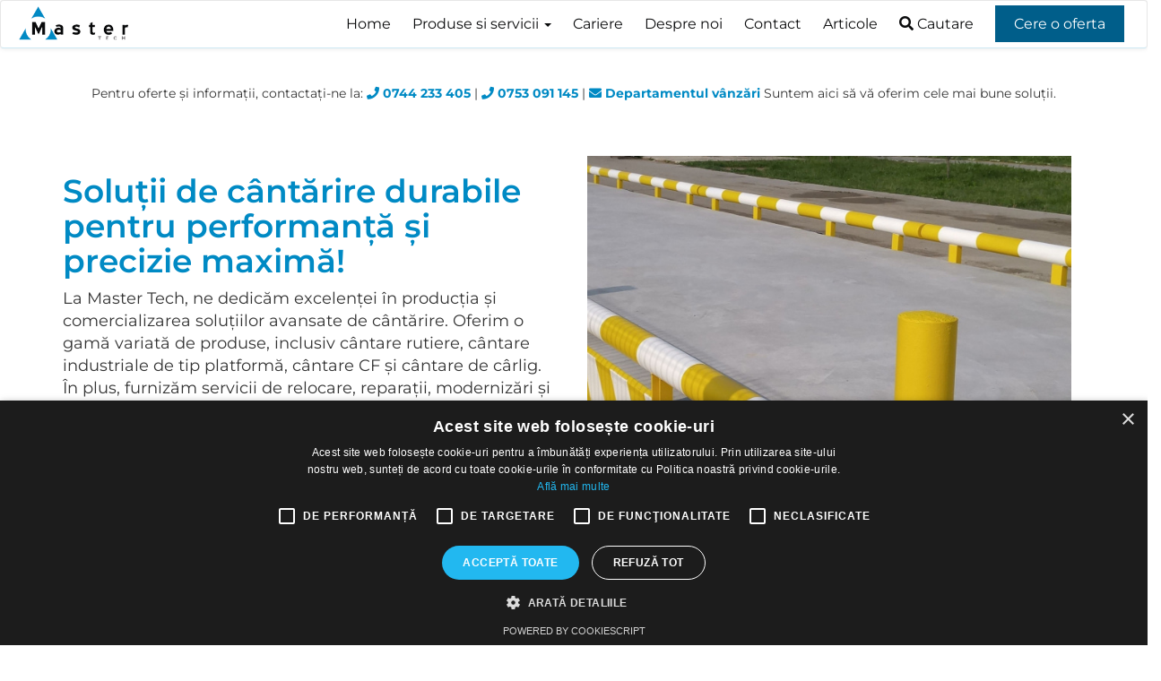

--- FILE ---
content_type: text/html; charset=UTF-8
request_url: https://master-tech.ro/
body_size: 28486
content:
<!DOCTYPE html>
<html lang="ro" xml:lang="ro" xmlns="http://www.w3.org/1999/xhtml">
<head>
<meta http-equiv="X-UA-Compatible" content="IE=edge">
<meta http-equiv="Content-Type" content="text/html; charset=utf-8">
<meta name="viewport" content="width=device-width, initial-scale=1">
<script language="JavaScript" type="text/javascript" id="jas/JAS.js">var jas=function jas(){}
var JAS=jas;jas.lang=function(){}
jas.lang.Object=function(cN){this.className=cN;this.whoami=function(){if(typeof(this.className)=="Object"){this.className="Object";}
return this.className;}}
jas.cacheClassesLoaded=new Array();jas.buffers=new Array();jas.node={};jas.configScrollWait=10;jas.scrollActive=false;jas.configScrollSteps=5;jas.configScrollWaitBetweenSteps=50;jas.isDebug=("0"==""?0:parseInt("0"));jas.node.domain=("master-tech.ro"==""?null:"master-tech.ro");jas.defaultVariables=new Array();jas.loadingIntervalHandler=null;jas.loadingIntervalTimer=20;jas.loadingIntervalHandlerRunning=false;jas.iCallOnLoad=null;jas.iCallOnLoaded=null;JAS.prototype=new jas.lang.Object("JAS");JAS.isLoaded=function(cN){cN=cN.split(".").join('/')+".js";var list=document.getElementsByTagName('script');for(var idx in list){var o=list[idx];try{if((typeof o==='object')&&(o.hasAttribute)){}
if((typeof o==='object')&&(o.hasAttribute)&&o.hasAttribute('id')&&o.getAttribute('id')==cN){return true;}}catch(e){}}
return false;}
JAS.load=function(cN,as,doneHandler){cN=cN.trim();JAS.debug("[Normal] Loading "+cN);if(!as)as=false;if(cN=='jas.external.jquery.jquery'){if(window["$"]!=null&&typeof $=='function'&&typeof jQuery=='function'){return;}}
if(typeof $!='function'&&typeof jQuery!='function'){JAS.loadBasic('jas.external.jquery.jquery');}
if(JAS.isClassLoaded(cN)){if(doneHandler){doneHandler(cN,'already loaded',0);}
JAS.debug("[Normal] Already loaded "+cN);return;}
if(!doneHandler){doneHandler=function(){};}
jQuery.ajaxSetup({async:as});var t=$.getScript("resource.php?t=js&r="+cN.trim()).done(function(script,textStatus){JAS.debug("Loaded "+cN+" [Success]");JAS.registerClass(cN);doneHandler(cN,script,textStatus);}).fail(function(jqxhr,settings,exception){JAS.debug("Loaded "+cN+" [Failed]");JAS.error("[.] Failed loading "+cN);JAS.error(exception);});if(t.error){t.error(function(jqXHR,textStatus,errorThrown){JAS.error("[.] Error :"+textStatus+","+errorThrown);JAS.log("Source Code:\n"+jqXHR.responseText);})};if(!doneHandler){$.Deferred(function(deferred){$(deferred.resolve);});}
jQuery.ajaxSetup({async:true});}
JAS.createClass=function(cN,classBody){var code=null;if(classBody){code=cN+'='+classBody;window[cN]=eval(code);}else{code=cN+'=function(){this.prototype= new jas.lang.Object("'+cN+'"); };';window[cN]=eval(code);}
return window[cN];}
JAS.package=function(cN,createPrototype){var s=cN.split(".");var sN=new Array();var code=null;for(var x in s){sN[x]=s[x];cN=sN.join(".");if(window[cN]){}
else{code=cN+'=function(){ this.getPackageName=function(){ return "'+cN+'"}};';window[cN]=eval(code);if(createPrototype){eval(cN+'.prototype=new jas.lang.Object("'+cN+'");');}}}}
JAS.script=function(depts,script,handlerLoading){var classes=new Array();if(depts instanceof Array)classes=depts
else
classes=depts.split(",");for(var iCN in classes){var cN=classes[iCN];JAS.include(cN,true,handlerLoading);}
hh=function(classes,script){var all=true;for(var iCN in classes){var cN=classes[iCN];if(JAS.isClassLoaded(cN)){all=false;break;}else{}}
var kk="X";if(!jas.buffers[kk])jas.buffers[kk]=0;jas.buffers[kk]=jas.buffers[kk]+1;if(!all){setTimeout(function(){hh(classes,script)},200);}else{if(!script){JAS.error("Include class loaded but no script provided");return;}
setTimeout(function(){script()},50);}}
setTimeout(function(){hh(classes,script)},200);}
JAS.include=function(classes,async,handler){if(!async){async=false;}
var s=classes.split(",");for(var x in s){var c=s[x];if(c.charAt(0)=="&"){c=c.substring(1);JAS.load(c,true,handler);}else{JAS.load(c,async,handler);}}
$.Deferred(function(deferred){$(deferred.resolve);});}
JAS.import=function(className,async,handler){JAS.include(className,async,handler);return eval(className);}
JAS.create=function(cN,code){window[cN]=code;}
JAS.log=function(message){if(JAS.isDebug==0){return;}
if(console)console.log(message);else alert(message);}
JAS.debug=function(message){if(JAS.isDebug==1){console.error("[DEBUG-JAS] "+message);}}
JAS.error=function(message,stop){if(stop){throw(message);}
message="[ERROR] "+message;if(console)console.error(message);else alert(message);}
JAS.logStackTrace=function(){var err=new Error();JAS.log(err.stack);}
JAS.warning=function(message){message="[WARNING] "+message;if(console)console.log(message);else alert(message);}
JAS.isClassLoaded=function(cN){cN=decodeURIComponent(cN);cN=cN.replace(".js","");cN=cN.split('/').join(".");if(cN.charAt(0)=='&')cN=cN.substring(1);if(cN=='jas.external.jquery.jquery'){if(window["$"]!=null&&typeof $=='function'&&typeof jQuery=='function'){return true;}}
if(jas.cacheClassesLoaded[cN]){return true;}
if(JAS.isLoaded(cN)){return true;}
return false;}
JAS.registerClass=function(cN){var oldCN=cN;cN=decodeURIComponent(cN);if(cN.charAt(0)=='&')cN=cN.substring(1);cN=cN.replace(".js","");cN=cN.split('/').join(".");JAS.debug("[RC] Registering "+oldCN+" => "+cN);jas.cacheClassesLoaded[cN]=1;}
JAS.loadBasic=function(cN,wait){JAS.debug("[Basic] Loading "+cN);if(JAS.isClassLoaded(cN)){JAS.debug("[Basic] already loaded "+cN);return;}
JAS.registerClass(cN);var xReq=null;if(window.XMLHttpRequest)
xReq=new XMLHttpRequest();else if(window.ActiveXObject)
xReq=new ActiveXObject("MsXml2.XmlHttp");if(xReq==null)throw("no ajax support");xReq.onreadystatechange=function(){if(xReq.readyState==4){if(xReq.status==200||xReq.status==304){JAS.registerClass(cN);var oHead=document.getElementsByTagName('HEAD').item(0);if(oHead==null){throw("Cannot load "+cN+". Head Element is null");}
var oScript=document.createElement("script");oScript.type="text/javascript";oScript.id="id-"+cN;oScript.defer=true;oScript.text=xReq.responseText;JAS.debug("[.] Loaded (JAS.loadBasic): "+cN);try{oHead.appendChild(oScript);}catch(e){JAS.error("request answer: "+xReq.responseText);}}
else{throw("class cannot be included:"+cN);}}}
JAS.debug("Loading(JAS.loadBasic): "+cN);xReq.open('GET',"resource.php?t=js&r="+cN,false);xReq.send(null);JAS.registerClass(cN);}
JAS.package('jas');var Boot=jas.Boot=function(){this.loadingStarted=false;}
jas.Boot.prototype=new jas.lang.Object('jas.Boot');jas.Boot.onLoadingHandler=null;jas.Boot.onLoadedHandler=null;jas.Boot.onLoadingAjaxHandler=null;jas.Boot.loadingStarted=false;jas.Boot.allowActions=false;jas.Boot.location=window.location;jas.Boot.attach=function(event,functionHandler){window.addEventListener(event,functionHandler,true);}
jas.Boot.getEventSource=function(event){var source=event.target||event.srcElement;return source;}
jas.Boot.attachEvent=function(obj,event,functionHandler){if(obj==null){return;}
obj.addEventListener(event,functionHandler,true);}
jas.Boot.removeEvent=function(obj,event,functionHandler){if(typeof obj.addEventListener=='function'){obj.removeEventListener(event,functionHandler,true);}else{obj.detachEvent('on'+event,functionHandler);}}
jas.Boot.triggerEvent=function(obj,eventName,details){const triggerEvent=(el,eventType,detail)=>el.dispatchEvent(new CustomEvent(eventType,{detail}));triggerEvent(obj,eventName,details);}
jas.Boot.acquirreScreenInfo=function(){var one={dpi:96,dpcm:96 / 2.54}
function ie(){return Math.sqrt(screen.deviceXDPI*screen.deviceYDPI)/ one.dpi}
function dppx(){return typeof window=='undefined'?0:+window.devicePixelRatio||ie()||0}
function dpcm(){return dppx()*one.dpcm}
function dpi(){return dppx()*one.dpi}
function o(){return Math.abs(window.orientation)-90==0?"l":"p";};function w(){return[window.innerWidth,window.innerHeight];return(o()=="p")?[window.innerHeight,window.innerWidth]:[window.innerWidth,window.innerHeight];}
function m(){return[window.screen.width,window.screen.height];return(o()=="p")?[window.screen.height,window.screen.width]:[window.screen.width,window.screen.height];}
return'dppx:'+dppx()+";"+'dpi:'+dpi()+";"+'dpcm:'+dpcm()+";"+'o:'+o()+";"+'w:'+w()+";"+'s:'+m();}
jas.Boot.init=function(){jas.defaultVariables['wes']=jas.Boot.acquirreScreenInfo();}
jas.Boot.onLoad=function(functionHandler){this.attach("load",functionHandler);}
jas.Boot.onLoaded=function(functionHandler){jas.Boot.onLoadedHandler=functionHandler;this.attach("load",functionHandler);}
jas.Boot.onLoading=function(functionHandler){jas.Boot.onLoadingHandler=functionHandler;functionHandler();}
jas.Boot.onLoadAjaxInit=function(){jas.Boot.onLoadingAjaxHandler=new Array();}
jas.Boot.onLoadAjax=function(functionHandler){if(jas.Boot.onLoadingAjaxHandler==null){jas.Boot.onLoadAjaxInit();}
jas.Boot.onLoadingAjaxHandler.push(functionHandler);}
jas.Boot.onLoadedAjax=function(){if(jas.Boot.onLoadingAjaxHandler==null){JAS.error("ajaxa handlers are null, call onLoadAjaxInit first");}
for(var idx in jas.Boot.onLoadingAjaxHandler){var functionHandler=jas.Boot.onLoadingAjaxHandler[idx];functionHandler();}}
jas.Boot.loading=function(){if(!jas.Boot.allowActions){return;}
jas.Boot.loadingStarted=true;if(jas.Boot.onLoadingHandler){jas.Boot.onLoadingHandler();}}
jas.Boot.loaded=function(){if(jas.Boot.onLoadedHandler)
jas.Boot.onLoadedHandler();else{JAS.error("not onLoadedHandler found...");}}
jas.Boot.loaderChecker=function(t){if((document.body)&&(document.readyState=='complete')&&(!jas.Boot.loadingStarted)){jas.Boot.loaded();console.log("Error: Something went wrong, a loading event stared very fast in the same DOM as the first one. Usually an IE issue. Recovering");}else{console.log(document.readyState);console.log(jas.Boot.loadingStarted);}}
jas.Events=function(){}
jas.Events.prototype=new jas.lang.Object('jas.Events');jas.Events.keyHandlers=null;jas.Events.isAltKeyPressed=false;jas.Events.isCtrlKeyPressed=false;jas.Events.isShiftKeyPressed=false;jas.Events.keyCode=null;jas.Events.ALL=65535;jas.Events.objectFocused=null;jas.Events.objectFocusedId=null;jas.Events.objectAction=null;jas.Events.objectActionHasLoader=true;jas.Events.eventsHandlers=new Array();jas.Events.mouseObjectFocused=0;jas.Events.pageX=0;jas.Events.pageY=0;jas.Events.relativeX=0;jas.Events.relativeY=0;jas.Events.collectEventFocusBody=function(){}
jas.Events.collectEventAction=function(e){var o=jas.Boot.getEventSource(e);if(o.hasAttribute('target')){var d=document.getElementById(o.getAttribute('target'));if(d){o=d;}}
jas.Events.objectAction=o;jas.Events.objectFocused=o;}
jas.Events.pasteAction=function(event){jas.Events.issueAction("paste",jas.Events.objectFocused,event);}
jas.Events.mousePosition=function(e){var evtobj=window.event?event:e;var obj=evtobj.target||evtobj.srcElement;jas.Events.mouseObjectFocused=obj;jas.Events.pageX=e.pageX;jas.Events.pageY=e.pageY;if(obj.hasAttribute("a:position")){var a=jas.UI.getPosition(obj);jas.Events.relativeX=e.pageX-a[0];jas.Events.relativeY=e.pageY-a[1];}else{jas.Events.relativeX=null
jas.Events.relativeY=null;}}
jas.Events.keyboardSpecialKeys=function(e){var evtobj=window.event?event:e;var keyCode=evtobj.keyCode;jas.Events.keyCode=keyCode;if(evtobj.altKey||evtobj.ctrlKey||evtobj.shiftKey){if(evtobj.altKey){jas.Events.isAltKeyPressed=true;}
if(evtobj.ctrlKey){jas.Events.isCtrlKeyPressed=true;}
if(evtobj.shiftKey){jas.Events.isShiftKeyPressed=true;}}else{jas.Events.isAltKeyPressed=false;jas.Events.isCtrlKeyPressed=false;jas.Events.isShiftKeyPressed=false;}}
jas.Events.keyboardKeys=function(e){var evtobj=window.event?event:e;var keyCode=evtobj.keyCode;jas.Events.keyCode=keyCode;if(jas.Events.keyHandlers!=null&&jas.Events.keyHandlers[keyCode]){var handler=jas.Events.keyHandlers[keyCode];var source=evtobj.target||evtobj.srcElement;handler(source,keyCode);}
if(jas.Events.keyHandlers!=null&&jas.Events.keyHandlers[jas.Events.ALL]){var handler=jas.Events.keyHandlers[jas.Events.ALL];var source=evtobj.target||evtobj.srcElement;handler(source,keyCode);}
return true;}
jas.Events.keyboardObject=function(e){var o=jas.Boot.getEventSource(e);if(o.hasAttribute('target')){var d=document.getElementById(o.getAttribute('target'));if(d){o=d;}}
jas.Events.objectFocused=o;return true;}
jas.Events.register=function(keyCode,handler){if(jas.Events.keyHandlers==null){jas.Events.keyHandlers=new Array();}
jas.Events.keyHandlers[keyCode]=handler;}
jas.Events.registerAction=function(eventName,obj,handler){if(jas.Events.eventsHandlers==null){jas.Events.eventsHandlers=new Array();}
if(jas.Events.eventsHandlers[eventName]==null){jas.Events.eventsHandlers[eventName]=new Array();}
jas.Events.eventsHandlers[eventName][obj.getAttribute("id")]={'handler':handler,'object':obj};}
jas.Events.issueAction=function(eventName,object,event){if(jas.Events.eventsHandlers[eventName]){for(var id in jas.Events.eventsHandlers[eventName]){if(id==object.getAttribute("id")){var f=jas.Events.eventsHandlers[eventName][id]['handler'];f(event);}}}}
var Core=jas.Core=function(){}
jas.Core.prototype=new jas.lang.Object('jas.Core');jas.Core.getElementsByTagName=function(obj,tag){var tagArr=obj.getElementsByTagName(tag);var elements=[];for(var i=0;i<tagArr.length;i++){elements[i]=tagArr[i];}
return elements;}
jas.Core.setDOMChangeCallback=function(obj,callback){var MutationObserver=window.MutationObserver||window.WebKitMutationObserver;if(MutationObserver){var mutationObserver=new MutationObserver(callback)
mutationObserver.observe(obj,{childList:true,subtree:true})
return mutationObserver;}
else if(window.addEventListener){obj.addEventListener('DOMNodeInserted',callback,false)
obj.addEventListener('DOMNodeRemoved',callback,false)}}
jas.Core.getParentElementByTagName=function(obj,tagName){return this.detectParent(obj,tagName,true);}
jas.Core.detectParent=function(obj,tagNameType,checkSource){var at=tagNameType.split("#");var tagName=at[0];var tagAType=null;if(at[1]!=null){tagAType=at[1];tagAType=tagAType.toUpperCase();}
if((checkSource)&&(obj.tagName)&&(obj.tagName==tagName))return obj;if(obj){var n=64;var o=obj.parentNode;var i=0;for(i=0;i<n;i++){if(o==null)break;var id=o.id+"";if((o.tagName)&&(o.tagName==tagName||(tagName=='*'&&o.hasAttribute('a:type')))&&((!id)||((id)&&(id.indexOf("_fake")==-1)))){if(tagAType!=null){var localType="";if(o.hasAttribute('a:type')){localType=o.getAttribute("a:type").toUpperCase();}
if(localType!=tagAType){o=o.parentNode;continue;}}
return o;}
o=o.parentNode;}
return null;}
return null;}
jas.Core.removeVariables=function(obj,array){var oForm=jas.Core.detectParent(obj,"FORM",true);if(!oForm)throw("createVariables: Cannot find FORM tag using this context "+obj);for(var varName in array){var newObj=document.getElementById(oForm.getAttribute("id")+"_"+varName);if(newObj!=null){if(newObj.hasAttribute("a:created")){newObj.parentNode.removeChild(newObj);}
var attrName=jas.Core.attrTransformName2Attribute(varName);if(oForm.hasAttribute(attrName)){oForm.removeAttribute(attrName);}}}
return jas.Core;}
jas.Core.attrTransformName2Attribute=function(name){return"s:"+name.split("[").join("-_").split("]").join("_-").split("@").join("AT--_");}
jas.Core.attrTransformAttribute2Name=function(name){return name.split("-_").join("[").split("_-").join("]").split("AT--_").join("@").substring(2);}
jas.Core.createVariables=function(obj,array){var oForm=jas.Core.detectParent(obj,"FORM",true);if(array==null)array=new Array();for(var x in jas.defaultVariables){var vv=jas.defaultVariables[x];array[x]=vv;}
if(!oForm)throw("createVariables: Cannot find FORM tag using this context "+obj);for(var varName in array){var addCreated=false;var varIdName=oForm.getAttribute("id")+"_"+varName;var newObj=document.getElementById(varIdName);if(newObj!=null){newObj.parentNode.removeChild(newObj);}else{addCreated=true;}
newObj=null;if(newObj==null){newObj=document.createElement("input");newObj.setAttribute("type","hidden");oForm.appendChild(newObj);}
try{if(newObj.getAttribute("type")!="hidden")
newObj.setAttribute("type",'text');}catch(err){alert("cannot set type to "+newObj+":"+newObj.id);}{newObj.setAttribute('a:created',"1");}
newObj.value=array[varName];newObj.name=varName;newObj.setAttribute("id",varIdName);JAS.log("creating variable : "+varName+"="+array[varName]);oForm.setAttribute(jas.Core.attrTransformName2Attribute(varName),array[varName]);}
return jas.Core;}
jas.Core.imerge=function(){var out=[];var outIndex=0;for(var i=0;i<arguments.length;i++){var argument=arguments[i];for(var index=0;index<argument.length;index++){out[outIndex]=argument[index];outIndex++;}}
return out;}
jas.Core.kmerge=function(){var out=new Array();for(var i=0;i<arguments.length;i++){for(var index in arguments[i])out[index]=arguments[i][index];}
return out;}
jas.Core.rmerge=function(array1,array2,prefix){var p;for(p in array2){if(array2.hasOwnProperty(p)){var k=prefix?prefix+"["+p+"]":p,v=array2[p];if(v!==null&&typeof v==="object"){array1[k]=jas.Core.rmerge([],v,k);}else{array1[k]=v;}}}
return array1;}
jas.Core.createTemplateVariables=function(obj,vars,searchDomain){var variables=jas.Core.getTemplateVariables(obj,vars,searchDomain);jas.Core.createVariables(obj,variables);return this;}
jas.Core.getTemplateVariables=function(obj,vars,searchDomain){if(!searchDomain)searchDomain="DIV#template";else{searchDomain=searchDomain.toUpperCase();}
var objTR=jas.Core.detectParent(obj,searchDomain,true);var allObjects=jas.Core.imerge(jas.Core.getElementsByTagName(objTR,"SELECT"),jas.Core.getElementsByTagName(objTR,"INPUT"),jas.Core.getElementsByTagName(objTR,"TEXTAREA"));var variables=new Array();var varsArray=vars.split(",");for(var o in allObjects){var objCurent=allObjects[o];if((objCurent)&&(objCurent.tagName)){var id=objCurent.getAttribute("id");var value=objCurent.value;if(!id)continue;for(var i in varsArray){var idC=varsArray[i];var idCTarget=idC;if(idC.indexOf("=")!=-1){var idC2=idC.split("=");idCTarget=idC2[0];idC=idC2[1];if(idC.charAt(0)=='#'){value=idC.substring(1);variables[idCTarget]=value;continue;}
if(idC.charAt(0)=='&'){value=idC.substring(1);variables[idCTarget]=value;continue;}}
var len=(""+idC).length+1;var newS=id.substring(id.length-len);if((id.indexOf(idC+"@")!=-1)||(newS=="_"+idC)){variables[idCTarget]=value;}}}}
return variables;}
jas.Core.ld=function(obj,event){if(jas.Events.isCtrlKeyPressed){return;}
if((event)&&(event.srcElement)&&(event.srcElement.tagName.toUpperCase()=='LABEL')){if(obj.hasAttribute('href')){var link=obj.getAttribute("href")+"";if(link.charAt(0)!="#"){window.location=obj.getAttribute("href");}}}
Boot.loading(event);return;}
jas.Core.ldStart=function(auto){var o=jas.Events.objectAction
if(o==null)return;if(auto){if(o.parentNode.tagName=='A'){o=o.parentNode;}
if(o.tagName=='A'){if(o.hasAttribute("href")){var href=o.getAttribute("href");if(href.substring(0,1)=="#")o=null;if(href=="")o=null;}else{o=null;}
if(o!=null&&typeof o.onclick=="function"){o=null;}
if(o!=null&&o.hasAttribute('target')&&o.getAttribute('target')=='_blank'){o=null;}}else{o=null;}}
if(o==null){return;}
var objectActionHasLoader=true;if(o!=null){var loader='1';if(o.hasAttribute('loader')){loader=o.getAttribute('loader');}else if(o.hasAttribute('a:loader')){loader=o.getAttribute('a:loader');}
if(o.tagName=='A'&&o.hasAttribute("href")&&o.getAttribute("href").indexOf("javascript:")!=-1){loader="0";}
if(loader=='off'||loader=='no'||loader=='false'||loader=='0'){objectActionHasLoader=false;}
if(!objectActionHasLoader){if(o.tagName=='INPUT'){}}}
if(!objectActionHasLoader){return;}
jas.Core.ldProgressStart();jas.Core.ld();}
jas.Core.ldProgressStop=function(){if(jas.loadingIntervalHandler!=null){clearInterval(jas.loadingIntervalHandler);jas.loadingIntervalHandler=null;}
var o=document.getElementById('ld-progress');if(o!=null){o.style.width="100%";}
setTimeout(function(){var o=document.getElementById('ld-progress');if(o!=null)o.parentNode.removeChild(o);},jas.loadingIntervalTimer*10);}
jas.Core.ldProgressStart=function(){var o=null;o=document.getElementById('ld-progress');if(o!=null){o.style.width="0%";}
jas.Core.ldProgress(null,null);jas.loadingIntervalHandler=setInterval(jas.Core.ldProgress,jas.loadingIntervalTimer);}
jas.Core.ldProgress=function(obj,event){if(jas.loadingIntervalHandlerRunning){return;}
jas.loadingIntervalHandlerRunning=true;var o=null;o=document.getElementById('ld-progress');if(o==null){o=document.createElement('div');o.setAttribute("id","ld-progress");document.body.appendChild(o);o.style.top="0";o.style.left="0";o.style.height="2px";o.style.backgroundColor="#b71c1c";o.style.borderBottom="1px solid #7f0000";o.style.position="fixed";}
if(jas.Core.classExists('.athon-overlay-wait')||jas.Core.classExists('.athon-progress')){if(jas.Core.classExists('.athon-overlay-wait'))
o.className="athon-overlay-wait";if(jas.Core.classExists('.athon-progress'))
o.className="athon-progress";}
var w=parseFloat(o.style.width);var oldW=w;if(isNaN(w))w=0;if(w<0)w=0;if(w>=100)w=0;else w+=(100-w)/(jas.loadingIntervalTimer*2);if(w>100)w=100;if(Math.round(oldW*1000)==Math.round(w*1000)){if(jas.loadingIntervalHandler!=null){clearInterval(jas.loadingIntervalHandler);jas.loadingIntervalHandler=null;}}
o.style.width=w+"%";jas.loadingIntervalHandlerRunning=false;}
jas.Core.ldLocal=function(){}
jas.Core.setCookie=function(name,value,expires,path,domain,secure){var today=new Date();today.setTime(today.getTime());if(expires){expires=expires*1000*60*60*24;}
var expires_date=new Date(today.getTime()+(expires));if(!value)value="";var cookie=name+"="+escape(value)+
((expires)?";expires="+expires_date.toGMTString():"")+
((path)?";path="+path:"")+
((domain)?";domain="+domain:"")+
((secure)?";secure":"")+"; SameSite=Strict";try{document.cookie=cookie;}catch(e){JAS.error(e);}}
jas.Core.removeCookie=function(name){jas.Core.setCookie(name,null,-10000,"/","",true);}
jas.Core.getCookie=function(check_name){var a_all_cookies=document.cookie.split(';');var a_temp_cookie='';var cookie_name='';var cookie_value='';var b_cookie_found=false;var i;for(i=0;i<a_all_cookies.length;i++){a_temp_cookie=a_all_cookies[i].split('=');cookie_name=a_temp_cookie[0].replace(/^\s+|\s+$/g,'');if(cookie_name==check_name){b_cookie_found=true;if(a_temp_cookie.length>1){cookie_value=unescape(a_temp_cookie[1].replace(/^\s+|\s+$/g,''));}
return cookie_value;break;}
a_temp_cookie=null;cookie_name='';}
if(!b_cookie_found){return null;}}
jas.Core.setAnchor=function(anchor){if(anchor){if(anchor=="scroll"){anchor="scroll:"+(document.body.scrollTop||document.documentElement.scrollTop);}
jas.Core.setCookie("anchor",anchor,0);}
else{jas.Core.setCookie("anchor",anchor,-1);}
return jas.Core;}
jas.Core.gotoAnchor=function(step){if(!step){if(!jas.scrollActive){jas.scrollActive=true;var t=jas.configScrollWait;setTimeout('jas.Core.gotoAnchor(1)',t);}else{JAS.log("aborting, already launched");}
return;}
var anchor=this.getCookie("anchor");if(anchor!=null){if(anchor.indexOf('search')!=-1){var objId=anchor.substring(anchor.indexOf('search')+7);var obj=document.getElementById(objId);if(obj){var offset=obj.offsetTop;anchor="scroll:"+offset;jas.Core.setCookie("anchor",anchor,0);}}
if(anchor.indexOf('scroll')!=-1){var steps=jas.configScrollSteps;var s=anchor.split(":");if(!step)step=0;if(step<steps){var f=s[1]/steps;document.body.scrollTop=document.documentElement.scrollTop=f*step;step++;setTimeout('jas.Core.gotoAnchor('+step+')',jas.configScrollWaitBetweenSteps);return;}else{document.body.scrollTop=document.documentElement.scrollTop=s[1];}}else{window.location.hash=anchor;}
jas.Core.setAnchor(null);}}
jas.Core.call=function(obj,f,msg,array){if(!array){array=new Array();}
if(obj.hasAttribute&&(obj.hasAttribute("a:ddpN"))){if(!array)array=new Array();array["ddpN"]=obj.getAttribute("a:ddpN");}else{var params=jas.Core.getQueryParams();if(params["ddpN"])array["ddpN"]=params["ddpN"];}
if(array){jas.Core.createVariables(obj,array);}
var form=jas.Core.detectParent(obj,"FORM");array=jas.Core.getFormVariables(form);return jas.Core.initGFCall(obj,f,null,msg,array);}
jas.Core.aCall=function(obj,method,vars,returnVar,onFail){JAS.include("jas.ddp.UI");if(!vars){vars=new Array();}
var aFormVars=null;var oForm=jas.Core.detectParent(obj,"FORM",true);var oFormA=null;if(oFormA!=null){aFormVars=oFormA.parentNode;}else{aFormVars=oForm;}
var localFormVars=this.getFormVariables(aFormVars,false);for(var kk in localFormVars){if(!vars[kk]){vars[kk]=localFormVars[kk];}}
if(vars["a:cv"]===undefined){vars['a:cv']=1;}
var ret=null;if(obj.attributes){for(var k in obj.attributes){var vv=obj.attributes[k];if(vv.name&&vv.name.substring&&vv.name.substring(0,2)=='s:'){vars[vv.name]=vv.value;}}}
if(aFormVars.attributes){for(var k in aFormVars.attributes){var vv=aFormVars.attributes[k];if(vv.name&&vv.name.substring&&vv.name.substring(0,2)=='s:'){vars[jas.Core.attrTransformAttribute2Name(vv.name)]=vv.value;}}}
if(oForm.hasAttribute('a:tform')){vars['a:form']=oForm.getAttribute('a:tform');oForm.removeAttribute('a:tform');}else{vars['a:form']=oForm.getAttribute('id');}
vars['a:sender']=obj.getAttribute('id');if(obj.hasAttribute("a:row")){vars['a:row']=obj.getAttribute('a:row');}
vars["wf"]='aGFCall';vars["igfm"]=method;vars["ddpN"]=obj.getAttribute("a:ddpN");if(returnVar){vars["igfmV"]=returnVar;}else{vars["igfmV"]="aCall:data";}
if(obj.hasAttribute("a:ddpN"))vars["ddpN"]=obj.getAttribute("a:ddpN");vars["igfm_sa"]=obj.getAttribute("a:sa");vars["oS"]=obj.getAttribute("a:sa");var rDebug=null;if(obj.getAttribute("a:debug")=="1"){rDebug=document.getElementById("aDebug");if(!rDebug){rDebug=document.createElement("DIV");rDebug.setAttribute("id","aDebug");obj.parentNode.appendChild(rDebug,obj);}else{obj.parentNode.appendChild(rDebug,obj);}}
var onDone=obj.onACall;var dataSerialized=jas.Core.formSerializeArray(aFormVars,vars);$.ajax({type:"POST",url:"a.php",data:dataSerialized,dataType:"html"}).done(function(msg){if(obj.getAttribute("a:debug")=="1"){rDebug.innerHTML=msg;}
if(obj.onACall){var data=null;try{data=$.parseJSON(msg)}catch(e){data=null;JAS.error("call returned null or invalid json ");JAS.error("Output"+msg);}
onDone(obj,data,vars);}else{JAS.error("Error `onACall` event not defined");}}).fail(function(e){if(onFail){onFail();}
jas.Boot.allowActions=true;});}
jas.Core.getFormVariables=function(form,onlyCreated){var out={};var allObjects=jas.Core.imerge(Core.getElementsByTagName(form,"SELECT"),Core.getElementsByTagName(form,"INPUT"),Core.getElementsByTagName(form,"TEXTAREA"));var filesCount=0;for(var o in allObjects){var objCurent=allObjects[o];if((objCurent)&&(objCurent.tagName)){var value=null;var name=objCurent.name;if(objCurent.tagName=="SELECT"){try{value=objCurent.options[objCurent.selectedIndex].value;}catch(e){value=0;}}else if(objCurent.tagName=="TEXTAREA"){value=objCurent.value;}else if(objCurent.tagName=="INPUT"){var ttype=objCurent.getAttribute("type");value=objCurent.value;if((ttype=='submit')||(ttype=='button')){continue;}
if(ttype=='file'){error=-90;var fc=null;if((objCurent.files.length==0)){continue;}
var selectedFile=objCurent.files[0];if(objCurent.hasAttribute("data-filecontents")){fc=objCurent.getAttribute("data-filecontents");error=0;}
value={'field':name,'name':selectedFile.name,'error':error,'size':selectedFile.size,'type':selectedFile.type,'data':fc}
if(!("_FILES"in out)){out['_FILES']={}}
out['_FILES'][filesCount]=value;filesCount++;continue;}
if((ttype=='radio')||(ttype=='checkbox')){if(objCurent.checked){value=objCurent.value;}else{continue;}}}else{value=objCurent.value;}
if(onlyCreated){if(objCurent.hasAttribute("a:created")){out[name]=value;}}else{out[name]=value;}}}
return out;}
jas.Core.arraySerializeURI=function(obj,prefix){var str=[],p;for(p in obj){if(obj.hasOwnProperty(p)){var k=prefix?prefix+"["+p+"]":p,v=obj[p];str.push((v!==null&&typeof v==="object")?jas.Core.arraySerializeURI(v,k):encodeURIComponent(k)+"="+encodeURIComponent(v));}}
return str.join("&");}
jas.Core.formSerializeArray=function(form,optionalVars){var query=[];var params=jas.Core.getFormVariables(form);if(optionalVars!==null){params=jas.Core.kmerge(params,optionalVars);}
var ss=jas.Core.arraySerializeURI(params);return ss;}
jas.Core.aCall2=function(obj,method,vars,returnVar){jas.Core.aCall(obj,method,vars,returnVar);}
jas.Core.aCallUIDefaultHandler=function(master,overlay,action){action.style.padding="5px";}
jas.Core.aCallUIWheelHandler=function(event){event.preventDefault(this);}
jas.Core.aCallUI=function(obj,method,vars,handler){var API=JAS.import("jas.ui.API",false);if(!handler){handler=jas.Core.aCallUIDefaultHandler;}
var form=jas.Core.detectParent(obj,"FORM");form.setAttribute('a:tform','ajaxHolder');if(!vars){vars=new Array();}
var holder=API.createOverlay(handler);if(!obj.onACall){obj.onACall=function(lobj,data){jas.Boot.allowActions=true;var holder=API.createOverlay(function(o1,o2,o3,objWait){objWait.parentNode.removeChild(objWait);});var form=jas.Core.detectParent(lobj,"FORM");var objForm=null;if(form){var mode=1;if(form.hasAttribute("a:ainline")){mode=0;}
if(document.getElementById("ajaxHolder")!=null){form=document.getElementById("ajaxHolder");mode=0;}
if(mode==0){var objRefresh=null;var ddpn=lobj.getAttribute("a:ddpn")
if(lobj.hasAttribute("a:arefreshelement")){var idRefresh=ddpn+"_"+lobj.getAttribute("a:arefreshelement");objRefresh=document.getElementById(idRefresh);if(objRefresh==null){throw("cannot find refresh object "+idRefresh);}
objRefresh.onclick.apply(objRefresh);}
if((lobj.hasAttribute("a:aclose")&&(lobj.getAttribute("a:aclose")=="true"||lobj.getAttribute("a:aclose")=="1"))||(lobj.hasAttribute("a:close")&&(lobj.getAttribute("a:close")=="true"||lobj.getAttribute("a:close")=="1"))){setTimeout('var obj=document.getElementById("overlayMaster"); obj.parentNode.removeChild(obj);',700);}
form.innerHTML=data;objForm=form;}
if(mode==1){objForm=form.cloneNode(false);objForm.setAttribute("a:ainline",1);objForm.setAttribute("a:cloned",form.getAttribute('id'));objForm.setAttribute("id","ajaxHolder");objForm.innerHTML=data;holder.appendChild(objForm);}
jas.Boot.onLoadAjaxInit();var aScripts=objForm.getElementsByTagName("script");if(aScripts){for(var idx in aScripts){var o=aScripts[idx]
if((typeof o==='object')&&(o.hasAttribute)){var je=aScripts[idx].innerHTML;eval(je);}}}
jas.Boot.onLoadedAjax();}};}
jas.Core.aCall(obj,method,vars,"@");form.removeAttribute('a:tform');}
jas.Core.aCallUI2S=function(obj,method,vars){jas.Core.aCallUI2(obj,method,vars,function(o1,o2,o3,o4){if(o2)o2.style='';});}
jas.Core.aCallUI2=function(obj,method,vars,handler){jas.Core.aCallUI(obj,method,vars,handler);}
jas.Core.aCallRefresh=function(obj,method,target,vars){var API=JAS.import("jas.ui.API",false);if(!obj.onACall){obj.onACall=function(lobj,data){var ddpn=lobj.getAttribute("a:ddpn");var targetObj=document.getElementById(ddpn+"_"+target);if(targetObj==null){targetObj=document.getElementById(target);if(targetObj==null){JAS.log("[ERROR] target object "+ddpn+"_"+target+"("+target+") is null");return;}}
targetObj.innerHTML=data;};}
jas.Core.aCall(obj,method,vars,"@");}
jas.Core.iCallData=function(obj,method,onDone){if(!jas.Boot.allowActions){JAS.debug("Call in progress...");return;}
jas.Boot.allowActions=false;var vars=new Array();if(!obj.onACall){obj.onACall=function(lobj,data){jas.Boot.allowActions=true;var ddpn=lobj.getAttribute("a:ddpn");var n=64;if(onDone){onDone(lobj,data);}}}
jas.Core.aCall(obj,method,vars,"*");}
jas.Core.computeTargetNode=function(obj){var targetObj=null;var ddpn=obj.getAttribute("a:ddpn");if(obj.hasAttribute('a:target')||obj.hasAttribute("a:targetlocal")){var targetId=null;if(obj.hasAttribute('a:target')){targetId=obj.getAttribute('a:target');}
if(obj.hasAttribute('a:targetlocal')){targetId=obj.getAttribute('id').replace(obj.getAttribute('a:localid'),obj.getAttribute('a:targetlocal'));}
targetObj=document.getElementById(targetId);}else{var o=obj;var n=64;for(i=0;i<n;i++){if(o==null){break;}
if((typeof o==='object')&&(o.hasAttribute)&&o.tagName.toUpperCase()=='DDPS'){targetObj=o.parentNode;break;}
if((typeof o==='object')&&(o.hasAttribute)&&o.tagName.toUpperCase()=='FORM'&&o.getAttribute('a:ainline')=='1'){targetObj=o;break;}
if((typeof o==='object')&&(o.hasAttribute)&&o.hasAttribute("a:ddpn")&&o.getAttribute("a:ddpn")!=ddpn){targetObj=o;break;}
o=o.parentNode;}}
return targetObj;}
jas.Core.iCall=function(obj,method,msg){if(!jas.Boot.allowActions){jas.Core.blink(obj,800);JAS.log("Actions are not allowed. Wait for page to be loaded");return;}
jas.Boot.allowActions=false;if(msg){var c=confirm(msg);if(!c)return false;}
var targetId=null;if(obj.hasAttribute('a:target')){targetId=obj.getAttribute('a:target');document.getElementById(targetId).style.opacity="0.8";}
if(obj.hasAttribute('a:targetlocal')){targetId=obj.getAttribute('id').replace(obj.getAttribute('a:localid'),obj.getAttribute('a:targetlocal'));document.getElementById(targetId).style.opacity="0.8";}
var oForm=this.detectParent(obj,"FORM");var vars=new Array();var targetObj=jas.Core.computeTargetNode(obj);var newForm=null;if(targetObj!==null){if(targetObj.hasAttribute('a:form')){newForm=document.getElementById(targetObj.getAttribute("a:form"));newForm.parentNode.removeChild(newForm);}
newForm=oForm.cloneNode(true);newForm.setAttribute("id",targetObj.getAttribute('id')+"_"+"icall");newForm.style.display="none";document.body.appendChild(newForm);targetObj.setAttribute("a:form",newForm.getAttribute("id"));obj=obj.cloneNode(true);newForm.appendChild(obj);vars['a:form']=targetObj.getAttribute("a:form");vars["a:target"]=targetObj.getAttribute("id");}else{JAS.error("cannot find target element");return;}
jas.UI.saveFocusedElement();if(targetId!==null){vars["a:target"]=targetId;var oo=document.getElementById(targetId);if(oo===null){JAS.error("Cannot find `"+targetId+"`");return;}
var ll=['we','wtok','wlist','wtvnl','wtkps'];for(var ii in ll){var kk=ll[ii];if(oo.hasAttribute("a:"+kk)){vars[kk]=oo.getAttribute("a:"+kk);}else{}}}
vars["a:cv"]=0;var API=JAS.import("jas.ui.API",false);targetObj.style.opacity="0.5"
if(!obj.onACall){obj.onACall=function(lobj,data){if(jas.iCallOnLoad!=null){jas.iCallOnLoad();}
if(targetObj!=null){JAS.debug("Commit content to");JAS.debug(targetObj);if(data.substring(0,5)!="<ddps"){targetObj.innerHTML="<ddps>"+data+"";}else{targetObj.innerHTML=data;}
targetObj.style.opacity="1";}else{JAS.error("Target object is null");jas.Boot.allowActions=true;return;}
jas.Boot.onLoadAjaxInit();var aScripts=targetObj.getElementsByTagName("script");if(aScripts){for(var idx in aScripts){var o=aScripts[idx]
if((typeof o==='object')){var je=aScripts[idx].innerHTML;eval(je);}}}
jas.Boot.onLoadedAjax();jas.UI.restoreFocusedElement();if(jas.iCallOnLoaded!=null){jas.iCallOnLoaded();}
jas.Boot.allowActions=true;}}
jas.Core.aCall(obj,method,vars,"@");}
jas.Core.mCall=function(obj,method,msg){if(!jas.Boot.allowActions){jas.Core.blink(obj,800);JAS.log("Actions are not allowed. Wait for page to be loaded");return;}
if(msg){var c=confirm(msg);if(!c)return false;}
jas.Boot.allowActions=false;return jas.Core.aCallUI(obj,method);}
jas.Core.callInline=function(obj,f,msg,array){return jas.Core.callConsole(obj,f,msg,array);}
jas.Core.callConsole=function(obj,f,msg,array){var iframeName="ifrinline";var divIframeName="div-"+iframeName;var objDiv=document.getElementById(divIframeName);var objFrame=document.getElementById(iframeName);var cmd=f.split(":");var className=cmd[1];f=cmd[0];if(array==null)array=new Array();array["class"]=className;array["srcObject"]=obj.id;if(!objFrame){JAS.include("jas.ddp.UI");var div=document.createElement("div");div.setAttribute("id",divIframeName);if(jas.Core.classExists(".athon-call-system")){div.className=".athon-call-system";}else{div.style.backgroundColor="lightgray";div.style.border="1px solid darkred";div.style.borderRadius="3px";div.style.position="fixed";div.style.left="50%";div.style.top="10%";div.style.width="75%";div.style.height="60%";div.style.marginLeft="-37.5%";}
var divTitle=document.createElement("div");divTitle.setAttribute("id",divIframeName+'-status');if(jas.Core.classExists(".athon-call-system-title")){divTitle.className=".athon-call-system-title";}else{divTitle.style.padding="3px";divTitle.style.paddingLeft="10px";divTitle.style.borderBottom="2px solid gray";}
div.appendChild(divTitle);div.innerHTML+='<'+'ifr'+'ame id="'+iframeName+'" name="'+iframeName+'" ><'+'/if'+'ram'+'e>';document.body.appendChild(div);objFrame=document.getElementById(iframeName);objFrame.style.border="0px solid";objFrame.scrolling="yes";objFrame.style.width="100%";objFrame.style.height="95%";}
jas.ddp.UI.blinkText(document.getElementById(divIframeName+'-status'),'red','black',1000);array["statusObject"]=divIframeName+'-status';var oForm=this.detectParent(obj,"FORM");var oldSrc=oForm.action;oForm.action="./execute.php";oForm.target=iframeName;this.call(obj,f,msg,array);oForm.target="_self";oForm.action=oldSrc;}
jas.Core.blink=function(obj,t){var step=80;if(t>0){setTimeout(function(){if(!obj.hasAttribute("a:a")||!obj.hasAttribute("a:i")){obj.setAttribute("a:a",obj.style.backgroundColor);obj.setAttribute("a:i","#222222");}
if(Math.round(t/step)%2==0){obj.style.backgroundColor=obj.getAttribute("a:i");}else{obj.style.backgroundColor=obj.getAttribute("a:a");}
jas.Core.blink(obj,t-step);},step);}else{obj.style.backgroundColor=obj.getAttribute("a:a");obj.removeAttribute("a:a");obj.removeAttribute("a:i");}}
jas.Core.initCall=function(obj,wf,msg){if(msg){var c=confirm(msg);if(!c)return false;}
if(!jas.Boot.allowActions){jas.Core.blink(obj,800);JAS.log("Actions are not allowed. Wait for page to be loaded");return;}
var oForm=this.detectParent(obj,"FORM");if(oForm){if(!oForm.wf){var oWF=document.createElement("input");oWF.setAttribute("type","hidden");oWF.id="wf";oWF.name="wf";oWF.value=wf;oForm.appendChild(oWF);}else{oForm.wf.value=wf;}
if(oForm.checkValidity&&!oForm.checkValidity()){oForm.reportValidity();JAS.error("ERROR: form check validity");}else{jas.Core.ldStart();jas.Boot.allowActions=false;setTimeout(function(){jas.Boot.allowActions=true;},3000);oForm.submit();}
return true;}else{throw("initCall: Cannot fine FORM using this context "+this);}}
jas.Core.initGFCall=function(obj,igfm,igf,msg,data){var vars=new Array();if(igfm){vars["igfm"]=igfm;vars["igfm_sa"]=obj.getAttribute("a:sa");}
if(igf){vars["igf"]=igf;vars["igf_sa"]=obj.getAttribute("a:sa");}
vars["oS"]=obj.getAttribute("id");if(data){data=jas.Core.rmerge(data,vars);}
jas.Core.createVariables(obj,vars);return jas.Core.initCall(obj,"dGFCall",msg,data);}
jas.Core.confirmLink=function(obj,msg){var r=confirm(msg)
if(r){link=obj.getAttribute("link");window.location=link;}}
jas.Core.confirmIfrLink=function(obj,msg,target){var r=confirm(msg)
if(r){link=obj.getAttribute("link");var obj=document.getElementById(target);if(!obj)alert("Error");obj.frameborder="yes";obj.scrolling="yes";obj.style.display="inline";window.open(link,target);}}
jas.Core.aJSON=function(url,handler,parameters){var method="GET";var formData=new FormData();if(parameters){method="POST";for(var x in parameters){formData.append(x,parameters[x]);}}
JAS.loadBasic('jas.external.jquery.jquery');$.ajax({type:method,url:url,dataType:"html",data:formData,processData:false,contentType:false,success:function(dataSent,status,jhr){var data=null;if(jhr.getResponseHeader('content-type')=='application/json'){var dataJSON=$.parseJSON(dataSent);if(dataJSON['@data']!=null){data=dataJSON["@data"];}}
if(jhr.getResponseHeader('content-type')=='text/html'){data={'form':dataSent};}
if(data){handler(data,dataSent);}else{handler(null,dataSent);}},error:function(request,status,errorThrown){console.error("aJSON:"+errorThrown);}});}
jas.Core.getUniqueId=function(){return Math.random()*78902;}
jas.Core.print=function(obj,id,addPrefix){this.printByIfr(id,addPrefix);}
jas.Core.printByIfr=function(id,addPrefix){var obj=document.getElementById("printIFR");if(!obj){obj=document.createElement("IFRAME");document.body.appendChild(obj);}
obj.frameborder="no";obj.scrolling="no";obj.style.width="1px";obj.style.height="1px";if(addPrefix)
obj.src="print.php?print_"+id+"&"+Math.random();else
obj.src="print.php?"+id+"&"+Math.random();}
jas.Core.setSize=function(parentFrameId){var obj=document.getElementById("bdy");var h=obj.offsetHeight+133;var objFrame=parent.document.getElementById(parentFrameId);if(objFrame){objFrame.height=h;objFrame.focus();}}
jas.Core.getQueryParams=function(){var $_GET=new Array();document.location.search.replace(/\??(?:([^=]+)=([^&]*)&?)/g,function(){function decode(s){return decodeURIComponent(s.split("+").join(" "));}
if(decode(arguments[1]).indexOf("[]")>0){var newName=decode(arguments[1]).substring(0,decode(arguments[1]).length-2);if(typeof $_GET[newName]=='undefined'){$_GET[newName]=new Array();}
$_GET[newName].push(decode(arguments[2]));}else{$_GET[decode(arguments[1])]=decode(arguments[2]);}});return $_GET;}
jas.Core.selectText=function(obj){var sel,range;var el=obj
if(window.getSelection&&document.createRange){sel=window.getSelection();if(sel.toString()==''){window.setTimeout(function(){range=document.createRange();range.selectNodeContents(el);sel.removeAllRanges();sel.addRange(range);},1);}}else if(document.selection){sel=document.selection.createRange();if(sel.text==''){range=document.body.createTextRange();range.moveToElementText(el);range.select();}}}
jas.Core.stopEventPropagation=function(event){if(!event)
event=window.event;if(event.stopPropagation){event.stopPropagation();}
else{event.cancelBubble=true;}}
jas.Core.onPageLoad=function(f){jas.Boot.attach("load",f);}
jas.Core.classExists=function(className){var ret=[];var kk='cached.classes';if(jas.buffers[kk]){ret=jas.buffers[kk];}
else{for(var i=0;i<document.styleSheets.length;i++){try{var rules=document.styleSheets[i].rules||document.styleSheets[i].cssRules;for(var x in rules){if(typeof rules[x].selectorText=='string'){var splitted=rules[x].selectorText.split(",");for(var y in splitted){ret.push(splitted[y].trim());}}}}catch(e){}}
jas.buffers[kk]=ret;}
for(var i=0;i<ret.length;i++){if(ret[i]==className)return true;}
return false;}
jas.Boot.attach("load",function(){if(typeof $!='function'&&typeof jQuery!='function'){JAS.loadBasic('jas.external.jquery.jquery');}
jas.Boot.init();jas.Core.ldProgress(null,null);jas.Core.ldProgressStop();Core.gotoAnchor();jas.Boot.attachEvent(document,"keydown",jas.Events.keyboardSpecialKeys);jas.Boot.attachEvent(document,"keydown",jas.Events.keyboardKeys);jas.Boot.attachEvent(document,"keyup",jas.Events.keyboardObject);jas.Boot.attachEvent(document,"mousemove",jas.Events.keyboardSpecialKeys);jas.Boot.attachEvent(document,"mousemove",jas.Events.mousePosition);jas.Boot.attach("click",jas.Events.collectEventAction);jas.Boot.attach("change",jas.Events.collectEventAction);jas.Boot.attach("focus",function(){setTimeout(function(){jas.Core.ldProgressStop();},10000);if(jas.Boot.location==null){jas.Boot.location=window.location;jas.Boot.allowActions=true;}});jas.Boot.attach("paste",jas.Events.pasteAction);jas.Boot.allowActions=true;jas.Boot.attach("click",function(a,b){if(jas.Events.isCtrlKeyPressed){return;}
jas.Core.ldStart(true);});jas.Boot.attach("pageshow",function(a,b){});jas.Boot.attach("pagehide",function(a,b){});if(document.layers){document.captureEvents(Event.KEYDOWN|Event.MOUSEMOVE);}
jas.Core.removeCookie("WTpd");jas.Core.removeCookie("WTla");});jas.UI=function(){}
jas.UI.saveFocusedElement=function(){}
jas.UI.restoreFocusedElement=function(){setTimeout(function(){if(jas.Events.objectFocused!=null){var d=document.getElementById(jas.Events.objectFocused.id);if(d){if(d.onCustomFocus){d.onCustomFocus();}
d.focus();jas.UI.moveCaret(d);}else{}
jas.Events.objectFocused=null;}},100);}
jas.UI.checkAll=function(obj,groupId){var objs=jas.Core.getElementsByTagName(document.body,"input");var s=obj.checked;var t="";if(objs){for(var key in objs){var o=objs[key];if(o){if((o.id)&&(o.id.indexOf(groupId)!=-1))o.checked=s;}}}}
jas.UI.moveCaret=function(el){if(typeof el.selectionStart=="number"){el.selectionStart=el.selectionEnd=el.value.length;}else if(typeof el.createTextRange!="undefined"){el.focus();var range=el.createTextRange();range.collapse(false);range.select();}}
jas.UI.getPosition=function(obj){if(obj.offsetX!=null&&obj.offsetY!=null){return[obj.offsetX,obj.offsetY]}
var o=obj;var curleft=0;var curtop=0;if(obj.offsetParent){do{curleft+=obj.offsetLeft;curtop+=obj.offsetTop;}while(obj=obj.offsetParent);}
o.offsetX=curleft;o.offsetY=curtop;return[curleft,curtop];}
jas.Boot.attach("unload",function(){jas.Core.ldProgressStop();});</script><!-- Google Tag Manager -->
<script>(function(w,d,s,l,i){w[l]=w[l]||[];w[l].push({'gtm.start':
new Date().getTime(),event:'gtm.js'});var f=d.getElementsByTagName(s)[0],
j=d.createElement(s),dl=l!='dataLayer'?'&l='+l:'';j.async=true;j.src=
'https://www.googletagmanager.com/gtm.js?id='+i+dl;f.parentNode.insertBefore(j,f);
})(window,document,'script','dataLayer','GTM-N6NFR6S');</script>
<!-- End Google Tag Manager --><style type="text/css">.L2931860555_hideOnPrint{display: none;}.L2931860555_showOnPrint{display: block;}.L2931860555_showOnPrint{display: none;}</style>
		<script type="application/ld+json">
		{
			"@context": "http://schema.org",
			"@type": "Organization",
			"url": "https://master-tech.ro/",
			"logo": "https://master-tech.ro//resource-679-128x128-master-tech.png",
			"contactPoint": [
				{ "@type": "ContactPoint",
				  "telephone": "+4 021 424 04 73 ",
				  "contactType": "customer service"
				}
			  ]
		}
		</script><meta name="description" content="La Master Tech, ne dedicam excelentei in productia si comercializarea solutiilor avansate de cantarire. Oferim o gama variata de produse, inclusiv cantare rutiere, cantare industriale de tip platforma, cantare CF si cantare de carlig. In plus, furnizam servicii de relocare, reparatii, modernizari si verificari metrologice, toate concepute pentru a asigura calitate, precizie si inovatie pentru clientii nostri. "><meta property="og:type" content="website"><meta property="og:url" content="https://master-tech.ro/"><meta property="og:title" content="Soluții de cântărire durabile pentru performanță și precizie maximă!"><meta property="og:description" content="La Master Tech, ne dedicam excelentei in productia si comercializarea solutiilor avansate de cantarire. Oferim o gama variata de produse, inclusiv cantare rutiere, cantare industriale de tip platforma, cantare CF si cantare de carlig. In plus, furnizam servicii de relocare, reparatii, modernizari si verificari metrologice, toate concepute pentru a asigura calitate, precizie si inovatie pentru clientii nostri. "><meta property="og:image" content="https://master-tech.ro/resource-c-551-820x312-mono3.2.jpg"><link rel="canonical" href="https://master-tech.ro/"><link rel="alternate" href="https://master-tech.ro/" hreflang="ro"><style type="text/css">.L2860415357_hideOnPrint{display: none;}.L2860415357_showOnPrint{display: block;}.L2860415357_showOnPrint{display: none;}</style><style type="text/css">.L3698515541_hideOnPrint{display: none;}.L3698515541_showOnPrint{display: block;}.L3698515541_showOnPrint{display: none;}</style><script type="text/javascript" language="JavaScript">jas.Boot.onLoad(function(){  
			setTimeout(function(){
				window.location.href='./?we=module.org.mt.home&wtok=&wtkps=S7QytKoutjK1Uiovyc4pVrL2s64FAA==&wchk=12bfc0f7b0a9fa123b60380fba49d618136ce0b8';		
			},32400000);
		 })</script><link href="/src/org/mt/template/assets/bootstrap/css/bootstrap.min.css?t=1752279167.0396" rel="stylesheet" type="text/css" id="org/mt/template/assets/bootstrap/css/bootstrap.min.css"><link href="/src/org/mt/template/assets/fonts/montserrat.css?t=1752279169.2618" rel="stylesheet" type="text/css" id="org/mt/template/assets/fonts/montserrat.css"><link href="/src/org/mt/template/assets/fonts/fontawesome-all.min.css?t=1768613889" rel="stylesheet" type="text/css" id="org/mt/template/assets/fonts/fontawesome-all.min.css"><link href="/src/org/mt/template/assets/fonts/fontawesome5-overrides.min.css?t=1768613889" rel="stylesheet" type="text/css" id="org/mt/template/assets/fonts/fontawesome5-overrides.min.css"><link href="/src/org/mt/template/assets/css/Homepage.css?t=1752279167.0396" rel="stylesheet" type="text/css" id="org/mt/template/assets/css/Homepage.css"><style type="text/css"><!--@media (max-width: 768px){


	/* Force table to not be like tables anymore */
	.r-table table, .r-table thead, .r-table tbody, .r-table th, .r-table td, .r-table tr { 
		display: block; 
		width:100%!important;
	}
	
	/* Hide table headers (but not display: none;, for accessibility) */
	.r-table thead tr { 
		position: absolute;
		top: -9999px;
		left: -9999px;
	}
	
	.r-table tr { border: 1px solid #ccc; }
	
	.r-table td { 
		/* Behave  like a "row" */
		text-align:center;
		border: none;
		border-bottom: 1px solid #eee; 
		position: relative;
		padding-left: 50%!important; 
	}
	
	.r-table td:before { 
		content: attr(title);
		font-weight:bold;
		/* Now like a table header */
		position: absolute;
		/* Top/left values mimic padding */
		top: 6px;
		left: 6px;
		width: 45%; 
		padding-right: 10px; 
		white-space: nowrap;
		text-align:left;
		
	}
	/*
		Label the data v2
		td:nth-of-type(1):before { content: "First Name"; }
	*/
}--></style><link href="/src/org/mt/template/assets/nb/css/predefined.css?t=1752279167.0396" rel="stylesheet" type="text/css" id="org/mt/template/assets/nb/css/predefined.css"><link href="/src/org/mt/template/assets/local/css/main.css?t=1768613889" rel="stylesheet" type="text/css" id="org/mt/template/assets/local/css/main.css"><link href="/src/org/mt/template/assets/local/css/support.css?t=1768613889" rel="stylesheet" type="text/css" id="org/mt/template/assets/local/css/support.css"><link href="/src/org/mt/template/assets/local/css/management.css?t=1752279167.0396" rel="stylesheet" type="text/css" id="org/mt/template/assets/local/css/management.css"><link href="/nb-support/nb-athon-swiper/trunk/src/org/nb/athon/ui/swiper/jas/swiper.min.css?t=1752279167.0396" rel="stylesheet" type="text/css" id="org/nb/athon/ui/swiper/jas/swiper.min.css">
<title id="title" a:separator="" a:localId="title" a:p="1">Soluții de cântărire durabile pentru performanță și precizie maximă!</title>
</head>

<body><!-- Google Tag Manager (noscript) -->
<noscript><iframe src="https://www.googletagmanager.com/ns.html?id=GTM-N6NFR6S" height="0" width="0" style="display:none;visibility:hidden"></iframe></noscript>
<!-- End Google Tag Manager (noscript) -->
	<nav class="navbar navbar-default navbar-custom">
		<div class="container-fluid">
			<div class="navbar-header">
				<button data-toggle="collapse" data-target="#myNavbar" class="navbar-toggle collapsed" type="button" title="Meniu" a:sa="|#Y#.Jyc=#Y#.6d97c16fcb7a4e0cf06ea0e337eb5aecb501897b">
					<span class="icon-bar"></span>
					<span class="icon-bar"></span>
					<span class="icon-bar"></span>
				</button>
				<a class="navbar-brand logo-wrap" href="/home" style="padding-top: 0;" a:loader="on">
					<img id="i" runat="server" src="/src/org/mt/template/assets/img/mtro.png" alt="mtro" class="navbar-img" a:localId="i" a:p="1" loading="lazy" width="213" height="70" a:security="0" loader="off" a:loader="on" href="https://master-tech.ro/src/org/mt/template/assets/img/mtro.png">
				</a>
			</div>
			<div class="collapse navbar-collapse" id="myNavbar" a:localId="myNavbar" a:p="1">
				<div class="nav navbar-nav navbar-right">
					<div>
						<a class="nav-link" href="/home" a:loader="on">Home</a>
					</div>
					<div class="dropdown">
						<a class="dropdown-toggle nav-link" data-toggle="dropdown" href="#">
							Produse si servicii
							<span class="caret"></span>
						</a>
						<div class="dropdown-menu mt-produse-menu" id="produseList" runat="server" type="table" a:localId="produseList" a:p="1">
							<div template="items" class="mt-produs-menu" a:type="template">
								<a href="https://master-tech.ro/categorie/cantare-auto" id="produseList.items.link@0" a:security="0" a:canparseitself a:localId="link" a:ddpN="%FORMNAME%" a:row="0" a:p="1" a:loader="on">
									<span id="produseList.items.nume@0" runat="server" a:localId="nume" a:ddpN="%FORMNAME%" a:row="0" a:p="1">Cântare auto</span>
								</a>
							</div><div template="items" class="mt-produs-menu" a:type="template">
								<a href="https://master-tech.ro/categorie/cantare-cf" id="produseList.items.link@1" a:security="0" a:canparseitself a:localId="link" a:ddpN="%FORMNAME%" a:row="1" a:p="1" a:loader="on">
									<span id="produseList.items.nume@1" runat="server" a:localId="nume" a:ddpN="%FORMNAME%" a:row="1" a:p="1">Cântare CF</span>
								</a>
							</div><div template="items" class="mt-produs-menu" a:type="template">
								<a href="https://master-tech.ro/categorie/cantare-platforma-si-industriale" id="produseList.items.link@2" a:security="0" a:canparseitself a:localId="link" a:ddpN="%FORMNAME%" a:row="2" a:p="1" a:loader="on">
									<span id="produseList.items.nume@2" runat="server" a:localId="nume" a:ddpN="%FORMNAME%" a:row="2" a:p="1">Cântare platformă și industriale </span>
								</a>
							</div><div template="items" class="mt-produs-menu" a:type="template">
								<a href="https://master-tech.ro/categorie/cantare-de-carlig" id="produseList.items.link@3" a:security="0" a:canparseitself a:localId="link" a:ddpN="%FORMNAME%" a:row="3" a:p="1" a:loader="on">
									<span id="produseList.items.nume@3" runat="server" a:localId="nume" a:ddpN="%FORMNAME%" a:row="3" a:p="1">Cântare de cârlig</span>
								</a>
							</div><div template="items" class="mt-produs-menu" a:type="template">
								<a href="https://master-tech.ro/categorie/cantare-rezervoare-silozuri-buncare" id="produseList.items.link@4" a:security="0" a:canparseitself a:localId="link" a:ddpN="%FORMNAME%" a:row="4" a:p="1" a:loader="on">
									<span id="produseList.items.nume@4" runat="server" a:localId="nume" a:ddpN="%FORMNAME%" a:row="4" a:p="1">Cântare rezervoare, silozuri, buncăre</span>
								</a>
							</div><div template="items" class="mt-produs-menu" a:type="template">
								<a href="https://master-tech.ro/categorie/cantare-speciale-aplicatii-personalizate" id="produseList.items.link@5" a:security="0" a:canparseitself a:localId="link" a:ddpN="%FORMNAME%" a:row="5" a:p="1" a:loader="on">
									<span id="produseList.items.nume@5" runat="server" a:localId="nume" a:ddpN="%FORMNAME%" a:row="5" a:p="1">Cântare speciale, aplicații personalizate</span>
								</a>
							</div><div template="items" class="mt-produs-menu" a:type="template">
								<a href="https://master-tech.ro/categorie/servicii" id="produseList.items.link@6" a:security="0" a:canparseitself a:localId="link" a:ddpN="%FORMNAME%" a:row="6" a:p="1" a:loader="on">
									<span id="produseList.items.nume@6" runat="server" a:localId="nume" a:ddpN="%FORMNAME%" a:row="6" a:p="1">Servicii</span>
								</a>
							</div>
							<div class="mt-produs-menu">
								<a href="/produse" a:security="0" a:loader="on">
									<b> TOATE PRODUSELE </b>
								</a>
							</div>
						</div>
					</div>
					<div>
						<a class="nav-link" href="/cariere" a:loader="on">Cariere</a>
					</div>
					<div>
						<a class="nav-link" href="/despre-noi" a:loader="on">Despre noi</a>
					</div>
					<div>
						<a class="nav-link" href="/contact" a:loader="on">Contact</a>
					</div>
					<div>
						<a class="nav-link" href="/articole" a:loader="on">Articole</a>
					</div>
					<div>
						<a class="nav-link" href="/cautare" a:loader="on">
							<i class="fas fa-search"></i>
							Cautare
						</a>
					</div>
					<div>
						<a class="nav-link button-albastru" href="/cere-o-oferta" a:loader="on">Cere o oferta</a>
					</div>
				</div>
			</div>
		</div>
	</nav>
	<div class="container" a:object="org_mt_app_part_ContactInfo" id="contactInfo" runat="server" a:localId="contactInfo" a:p="1">

	<div class="contact-info">
		<p>
			Pentru oferte și informații, contactați-ne la:
			<a id="2860415357_telefon-a-1" a:canparseitself href="tel:%200744%20233%20405" class="text-white" a:localid="telefon-a-1" a:ddpn="2860415357" a:p="1" onclick="gtag('event', 'click', {'event_category': 'telefon'});" a:sa="|#Y#.Z3RhZygnZXZlbnQnLCAnY2xpY2snLCB7J2V2ZW50X2NhdGVnb3J5JzogJ3RlbGVmb24nfSk7#Y#.7122c6193c5f19d06e77c496018901d623f92128">
				<i class="fa fa-phone"></i>
				<span id="2860415357_telefon" runat="server" a:localid="telefon" a:ddpn="2860415357" a:p="1">0744 233 405</span>
			</a>
			|
			<a id="2860415357_telefon-a-2" a:canparseitself href="tel:%200753%20091%20145" class="text-white" a:localid="telefon-a-2" a:ddpn="2860415357" a:p="1" onclick="gtag('event', 'click', {'event_category': 'telefon'});" a:sa="|#Y#.Z3RhZygnZXZlbnQnLCAnY2xpY2snLCB7J2V2ZW50X2NhdGVnb3J5JzogJ3RlbGVmb24nfSk7#Y#.7122c6193c5f19d06e77c496018901d623f92128">
				<i class="fa fa-phone"></i>
				<span id="2860415357_telefon2" runat="server" a:localid="telefon2" a:ddpn="2860415357" a:p="1">0753 091 145</span>
			</a>
			|
			<a id="2860415357_vanzari-email" a:canparseitself href="mailto:%20vanzari@master-tech.ro" class="text-white" a:localid="vanzari-email" a:ddpn="2860415357" a:p="1" onclick="gtag('event', 'click', {'event_category': 'e-mail'});" a:sa="|#Y#.Z3RhZygnZXZlbnQnLCAnY2xpY2snLCB7J2V2ZW50X2NhdGVnb3J5JzogJ2UtbWFpbCd9KTs=#Y#.f60b65935b017159f2414b87825c519c4118ddd4">
				<i class="fas fa-envelope"></i>
				<span id="2860415357_vanzari-nume" runat="server" a:localid="vanzari-nume" a:ddpn="2860415357" a:p="1">Departamentul vânzări</span>
			</a>
			Suntem aici să vă oferim cele mai bune soluții.
		</p>
	</div>
	</div>
	<form class="buton-reload" method="post" enctype="multipart/form-data" id="frmMain" onsubmit="return false" action="/index.php">
		<div id="DDPMainManager" runat="server" type="html" a:localId="DDPMainManager" a:p="1"><ddp id="2931860555" name="Home" a:title="Home"><ddps>
	

	<div class="container">
		<div class="row hero-section">
			<div class="col-md-6 col-md-offset-0 hero-text">
				<h1 class="heading1" id="2931860555_motoTitlu" runat="server" type="html" a:localid="motoTitlu" a:ddpn="2931860555" a:p="1">Soluții de cântărire durabile pentru performanță și precizie maximă!</h1>
				<p class="paragraph1" id="2931860555_motoPrincipal" runat="server" type="html" a:localid="motoPrincipal" a:ddpn="2931860555" a:p="1">La Master Tech, ne dedicăm excelenței în producția și comercializarea soluțiilor avansate de cântărire. Oferim o gamă variată de produse, inclusiv cântare rutiere, cântare industriale de tip platformă, cântare CF și cântare de cârlig. În plus, furnizăm servicii de relocare, reparații, modernizări și verificări metrologice, toate concepute pentru a asigura calitate, precizie și inovație pentru clienții noștri. </p>
			</div>
			<div class="col-md-6 hero-image">
				<img id="2931860555_v.pozaId" alt="Imagine generica" a:width="640" a:height="480" a:resize="iwh" a:localid="v.pozaId" a:ddpn="2931860555" a:p="1" loading="lazy" src="/resource-c-551-640x480-iwh-mono3.2.jpg" a:security="0" width="640" height="480" a:loader="on" href="https://master-tech.ro/resource-c-551-640x480-iwh-mono3.2.jpg">
				<!-- 
				<athon-swiper id="listPoze" runat="server" a:autoplay a:autoplaydelay=6000>
				<div a:type="template">

					<div itemscope itemtype="http://schema.org/Product">
						<div class="col-md-12 col-xs-12 col-sm-12v-center">
							<div class="nb-card">
								<div id="promotieProdus" class="promotie-poza" remove="yes">
									<span id="promotie.procent" runat="server"></span>
									%
								</div>
								<a href="#" id="pp.urlRelativeDetalii" ishref=1 type="link" a:canparseitself a:security=0>
									<img itemprop="image" class="img-fluid d-block w-100p" src="#" id="pp.pozaId" a:width="360" a:height="240" a:resize="iWH">
								</a>
							</div>
						</div>

						<meta id="pp.productBrand" runat="server" itemprop="brand" content="" />
						<meta id="pp.productSKU" runat="server" itemprop="sku" content="" />
						<meta id="pp.productURL" runat="server" itemprop="url" content="" />
						<meta id="pp.price" runat="server" itemprop="price" content="0">
						<link id="priceCurrency" runat="server" itemprop="priceCurrency" content="EUR" />
						<link itemprop="availability" href="http://schema.org/InStock" />

					</div>

				</div>
				</athon-swiper>
				 -->
			</div>
		</div>
	</div>
	<div class="container">
		<div class="search-bar">
			<input id="2931860555_q" name="2931860555[q]" type="text" placeholder="Introdu cuvinte cheie" a:localid="q" a:localname="q" a:ddpn="2931860555" a:p="1" autocomplete="none" a:sa="|#Y#.#Y#.aa1a228c0e0bcce3be70c4d149b328f2fd6fb094|#Y#.#Y#.aa1a228c0e0bcce3be70c4d149b328f2fd6fb094">
			<button class="search-btn button-albastru" type="action" a:call="search" id="2931860555_btnSearch" name="2931860555[btnSearch]" onclick="{Core.setAnchor('scroll'); Core.call(this,'search',null);}" a:localid="btnSearch" a:localname="btnSearch" a:ddpn="2931860555" a:p="1" a:callpool="'search'" a:sa="|#Y#.J3Njcm9sbCc6J3NlYXJjaCc=#Y#.d504518fa546ad0146681526cbb9519776c5e4c1|#Y#.J3Njcm9sbCc6J3NlYXJjaCc=#Y#.d504518fa546ad0146681526cbb9519776c5e4c1">Cauta</button>
		</div>
	</div>



	<div class="container services-section">
		<h2>Produse</h2>
		<div class="carousel-container service-box">
			<div class="row ">
				<script type="text/javascript" language="Javascript">jas.Boot.onLoad(function(){var swiper=new Swiper('#2931860555_listProduse',{autoplay:{delay:15000,disableOnInteraction:true,},scrollbar:{el:'.swiper-scrollbar',hide:true,},navigation:{nextEl:'.swiper-button-next',prevEl:'.swiper-button-prev',},});});</script><div id="2931860555_listProduse" runat="server" a:hasscrollbar="" a:hasnavigation="" a:autoplay="" a:autoplaydelay="15000" a:localid="listProduse" a:ddpn="2931860555" a:p="1" a:changetemplate="1" a:changetag="div" class="swiper-container">
				
				<div class="swiper-wrapper"><div class="swiper-slide">

					<div class="col-md-12" itemscope itemtype="http://schema.org/Product">
						<div class="row">
							<div class="col-md-12 col-xs-12 text-center">
								<h2 id="2931860555_listProduse.items.pp.nume@10" runat="server" itemprop="name" a:localid="pp.nume" a:ddpn="2931860555" a:row="10" a:p="1">Cântar auto - beton monolit</h2>
							</div>
							<div class="col-md-12 col-xs-12 text-center"> </div>
							<div class="col-md-5 col-xs-12 ">

								
								<a href="https://master-tech.ro/cantar-auto-beton-monolit-fisa-produs" id="2931860555_listProduse.items.pp.urlRelativeDetalii@10" ishref="1" type="link" a:canparseitself a:security="0" a:localid="pp.urlRelativeDetalii" a:ddpn="2931860555" a:row="10" a:p="1" a:ishref="1" a:loader="on">
									<img itemprop="image" class="img-fluid d-block w-100p" src="/resource-c-887-640x480-iwh-cantar-electronic.jpg" id="2931860555_listProduse.items.pp.pozaId@10" a:width="640" a:height="480" a:resize="iWH" a:localid="pp.pozaId" a:ddpn="2931860555" a:row="10" a:p="1" loading="lazy" alt="cantar electronic" a:security="0" width="640" height="480" a:loader="on" href="https://master-tech.ro/resource-c-887-640x480-iwh-cantar-electronic.jpg">
								</a>
								<div itemprop="offers" itemscope itemtype="http://schema.org/Offer" class="service-box-no-border">

									<a href="https://master-tech.ro/cantar-auto-beton-monolit-fisa-produs" id="2931860555_listProduse.items.pp.urlRelativeDetalii@10" ishref="1" type="link" class="service-button" a:security="off" a:localid="pp.urlRelativeDetalii" a:ddpn="2931860555" a:row="10" a:p="1" a:ishref="1" a:loader="on">Detalii</a>
									<input type="hidden" id="2931860555_listProduse.items.pp.produsId@10" name="2931860555[listProduse][items][10][pp][produsId]" a:localid="pp.produsId" a:localname="pp.produsId" a:ddpn="2931860555" a:row="10" visibleonprint="1" autocomplete="none" a:p="1" value="10" a:sa="|#Y#.#Y#.aa1a228c0e0bcce3be70c4d149b328f2fd6fb094|#Y#.#Y#.aa1a228c0e0bcce3be70c4d149b328f2fd6fb094">
									<a id="2931860555_listProduse.items.pp.urlRelativeDetaliiOferta@10" class="service-button oferta" href="#cere-o-oferta" onclick="Core.createTemplateVariables(this,'pp.produsId','DIV');Core.call(this,'gotoOferta')" a:localid="pp.urlRelativeDetaliiOferta" a:ddpn="2931860555" a:row="10" a:p="1" a:sa="|#Y#.Q29yZS5jcmVhdGVUZW1wbGF0ZVZhcmlhYmxlcyh0aGlzLCdwcC5wcm9kdXNJZCcsJ0RJVicpO0NvcmUuY2FsbCh0aGlzLCdnb3RvT2ZlcnRhJyk=#Y#.5d91b643378068ebca68ff1360b3d07aa9dff767">Cere o ofertă</a>
									<meta id="2931860555_listProduse.items.pp.productBrand@10" runat="server" itemprop="brand" content="Master-Tech" a:localid="pp.productBrand" a:ddpn="2931860555" a:row="10" a:p="1">
									<meta id="2931860555_listProduse.items.pp.productSKU@10" runat="server" itemprop="sku" content="MT-828" a:localid="pp.productSKU" a:ddpn="2931860555" a:row="10" a:p="1">
									<meta id="2931860555_listProduse.items.pp.productURL@10" runat="server" itemprop="url" content="https://master-tech.ro/cantar-auto-beton-monolit" a:localid="pp.productURL" a:ddpn="2931860555" a:row="10" a:p="1">
									<meta id="2931860555_listProduse.items.pp.price@10" runat="server" itemprop="price" content="0.00" a:localid="pp.price" a:ddpn="2931860555" a:row="10" a:p="1">
									<link id="2931860555_listProduse.items.priceCurrency@10" runat="server" itemprop="priceCurrency" content="EUR" a:localid="priceCurrency" a:ddpn="2931860555" a:row="10" a:p="1">
									<link itemprop="availability" href="http://schema.org/InStock">

								</div>

							</div>
							<div class="col-md-7  text-left">
								<div itemprop="description" id="2931860555_listProduse.items.pp.descriere@10" runat="server" type="html" class="nb-produs-promivat-detalii" a:localid="pp.descriere" a:ddpn="2931860555" a:row="10" a:p="1"><ul>
<li><strong>Design inovator.</strong> Cântarul auto de beton dispune de celule de cântărire montate în exterior, asigurând o structură robustă și eficientă.</li>
<li><strong>Fără capace pe calea de rulare. </strong>Singurul cântar auto de beton care nu utilizează capace pe calea de rulare, facilitând astfel accesul și utilizarea.</li>
<li><strong>Aderență optimă.</strong> Rugozitatea suprafeței din beton oferă o aderență maximă, contribuind la siguranța și stabilitatea vehiculelor în timpul cântăririi.</li>
<li><strong>Proiectat pentru trafic mediu. </strong>Cântarul este conceput pentru a face față unui trafic mediu, oferind o soluție robustă și fiabilă pentru diverse aplicații.</li>
<li><strong>Omologare metrologică. </strong>Cântarul este omologat metrologic pentru tranzacții comerciale, garantând conformitatea cu standardele legale în vigoare.</li>
<li><strong>Capacități disponibile.</strong> Oferim cântare cu capacități de 60 t și 80 t, adaptate nevoilor specifice ale clienților.</li>
<li><strong>Lungimi standard. </strong>Fabricam în lungimi  de 12 m, 14 m, 16 m și 18 m, oferind flexibilitate în funcție de cerințele de instalare.</li>
</ul></div>


							</div>
						</div>
					</div>

				</div><div class="swiper-slide">

					<div class="col-md-12" itemscope itemtype="http://schema.org/Product">
						<div class="row">
							<div class="col-md-12 col-xs-12 text-center">
								<h2 id="2931860555_listProduse.items.pp.nume@11" runat="server" itemprop="name" a:localid="pp.nume" a:ddpn="2931860555" a:row="11" a:p="1">Cântar auto relocabil - beton precomprimat</h2>
							</div>
							<div class="col-md-12 col-xs-12 text-center"> </div>
							<div class="col-md-5 col-xs-12 ">

								
								<a href="https://master-tech.ro/cantar-auto-relocabil-beton-precomprimat-fisa-produs" id="2931860555_listProduse.items.pp.urlRelativeDetalii@11" ishref="1" type="link" a:canparseitself a:security="0" a:localid="pp.urlRelativeDetalii" a:ddpn="2931860555" a:row="11" a:p="1" a:ishref="1" a:loader="on">
									<img itemprop="image" class="img-fluid d-block w-100p" src="/resource-c-672-640x480-iwh-cantar-auto-relocabil.png" id="2931860555_listProduse.items.pp.pozaId@11" a:width="640" a:height="480" a:resize="iWH" a:localid="pp.pozaId" a:ddpn="2931860555" a:row="11" a:p="1" loading="lazy" alt="cantar auto relocabil" a:security="0" width="640" height="480" a:loader="on" href="https://master-tech.ro/resource-c-672-640x480-iwh-cantar-auto-relocabil.png">
								</a>
								<div itemprop="offers" itemscope itemtype="http://schema.org/Offer" class="service-box-no-border">

									<a href="https://master-tech.ro/cantar-auto-relocabil-beton-precomprimat-fisa-produs" id="2931860555_listProduse.items.pp.urlRelativeDetalii@11" ishref="1" type="link" class="service-button" a:security="off" a:localid="pp.urlRelativeDetalii" a:ddpn="2931860555" a:row="11" a:p="1" a:ishref="1" a:loader="on">Detalii</a>
									<input type="hidden" id="2931860555_listProduse.items.pp.produsId@11" name="2931860555[listProduse][items][11][pp][produsId]" a:localid="pp.produsId" a:localname="pp.produsId" a:ddpn="2931860555" a:row="11" visibleonprint="1" autocomplete="none" a:p="1" value="11" a:sa="|#Y#.#Y#.aa1a228c0e0bcce3be70c4d149b328f2fd6fb094|#Y#.#Y#.aa1a228c0e0bcce3be70c4d149b328f2fd6fb094">
									<a id="2931860555_listProduse.items.pp.urlRelativeDetaliiOferta@11" class="service-button oferta" href="#cere-o-oferta" onclick="Core.createTemplateVariables(this,'pp.produsId','DIV');Core.call(this,'gotoOferta')" a:localid="pp.urlRelativeDetaliiOferta" a:ddpn="2931860555" a:row="11" a:p="1" a:sa="|#Y#.Q29yZS5jcmVhdGVUZW1wbGF0ZVZhcmlhYmxlcyh0aGlzLCdwcC5wcm9kdXNJZCcsJ0RJVicpO0NvcmUuY2FsbCh0aGlzLCdnb3RvT2ZlcnRhJyk=#Y#.5d91b643378068ebca68ff1360b3d07aa9dff767">Cere o ofertă</a>
									<meta id="2931860555_listProduse.items.pp.productBrand@11" runat="server" itemprop="brand" content="Master-Tech" a:localid="pp.productBrand" a:ddpn="2931860555" a:row="11" a:p="1">
									<meta id="2931860555_listProduse.items.pp.productSKU@11" runat="server" itemprop="sku" content="MT-822" a:localid="pp.productSKU" a:ddpn="2931860555" a:row="11" a:p="1">
									<meta id="2931860555_listProduse.items.pp.productURL@11" runat="server" itemprop="url" content="https://master-tech.ro/cantar-auto-relocabil-beton-precomprimat" a:localid="pp.productURL" a:ddpn="2931860555" a:row="11" a:p="1">
									<meta id="2931860555_listProduse.items.pp.price@11" runat="server" itemprop="price" content="0.00" a:localid="pp.price" a:ddpn="2931860555" a:row="11" a:p="1">
									<link id="2931860555_listProduse.items.priceCurrency@11" runat="server" itemprop="priceCurrency" content="EUR" a:localid="priceCurrency" a:ddpn="2931860555" a:row="11" a:p="1">
									<link itemprop="availability" href="http://schema.org/InStock">

								</div>

							</div>
							<div class="col-md-7  text-left">
								<div itemprop="description" id="2931860555_listProduse.items.pp.descriere@11" runat="server" type="html" class="nb-produs-promivat-detalii" a:localid="pp.descriere" a:ddpn="2931860555" a:row="11" a:p="1"><ul>
<li><strong>Singurul cântar rutier de beton cu adevărat relocabil.</strong> Proiectat pentru a oferi soluții de cântărire flexibile, acest cântar poate fi montat cu ușurință pe o suprafață betonată existentă, adaptându-se rapid la nevoile dumneavoastră.</li>
<li><strong>Transportabil cu un singur camion gabaritic. </strong>Cântarul este conceput pentru a fi transportat eficient, necesitând un singur camion gabaritic pentru mutare, ceea ce reduce costurile logistice.</li>
<li><strong>Proiectat pentru trafic intens.</strong> Cântarul este conceput să reziste la condiții de utilizare intensă, fiind ideal pentru aplicații în medii cu trafic ridicat.</li>
<li><strong>Concept modular.</strong> Designul său modular permite extinderea la dimensiuni suplimentare, oferind versatilitate în funcție de cerințele specifice ale utilizatorului.</li>
<li><strong>Omologare metrologică. </strong>Cântarul este omologat metrologic pentru tranzacții comerciale, asigurând conformitatea cu standardele legale.</li>
<li><strong>Capacități disponibile.</strong> Oferim cântare cu capacități de 40 t, 60 t și 80 t, adaptate pentru diverse aplicații.</li>
<li><strong>Lungimi standard. </strong>Cântarele sunt disponibile în lungimi standard de 9 m, 10,75 m, 13,60 m, 15 m, 16 m, 18 m, 20 m și 25 m, asigurând flexibilitate în funcție de necesități.</li>
</ul></div>


							</div>
						</div>
					</div>

				</div><div class="swiper-slide">

					<div class="col-md-12" itemscope itemtype="http://schema.org/Product">
						<div class="row">
							<div class="col-md-12 col-xs-12 text-center">
								<h2 id="2931860555_listProduse.items.pp.nume@12" runat="server" itemprop="name" a:localid="pp.nume" a:ddpn="2931860555" a:row="12" a:p="1">Cântar auto relocabil - metal</h2>
							</div>
							<div class="col-md-12 col-xs-12 text-center"> </div>
							<div class="col-md-5 col-xs-12 ">

								
								<a href="https://master-tech.ro/cantar-auto-relocabil-metal-fisa-produs" id="2931860555_listProduse.items.pp.urlRelativeDetalii@12" ishref="1" type="link" a:canparseitself a:security="0" a:localid="pp.urlRelativeDetalii" a:ddpn="2931860555" a:row="12" a:p="1" a:ishref="1" a:loader="on">
									<img itemprop="image" class="img-fluid d-block w-100p" src="/resource-c-644-640x480-iwh-cantar-din-metal.png" id="2931860555_listProduse.items.pp.pozaId@12" a:width="640" a:height="480" a:resize="iWH" a:localid="pp.pozaId" a:ddpn="2931860555" a:row="12" a:p="1" loading="lazy" alt="cantar din metal" a:security="0" width="640" height="480" a:loader="on" href="https://master-tech.ro/resource-c-644-640x480-iwh-cantar-din-metal.png">
								</a>
								<div itemprop="offers" itemscope itemtype="http://schema.org/Offer" class="service-box-no-border">

									<a href="https://master-tech.ro/cantar-auto-relocabil-metal-fisa-produs" id="2931860555_listProduse.items.pp.urlRelativeDetalii@12" ishref="1" type="link" class="service-button" a:security="off" a:localid="pp.urlRelativeDetalii" a:ddpn="2931860555" a:row="12" a:p="1" a:ishref="1" a:loader="on">Detalii</a>
									<input type="hidden" id="2931860555_listProduse.items.pp.produsId@12" name="2931860555[listProduse][items][12][pp][produsId]" a:localid="pp.produsId" a:localname="pp.produsId" a:ddpn="2931860555" a:row="12" visibleonprint="1" autocomplete="none" a:p="1" value="12" a:sa="|#Y#.#Y#.aa1a228c0e0bcce3be70c4d149b328f2fd6fb094|#Y#.#Y#.aa1a228c0e0bcce3be70c4d149b328f2fd6fb094">
									<a id="2931860555_listProduse.items.pp.urlRelativeDetaliiOferta@12" class="service-button oferta" href="#cere-o-oferta" onclick="Core.createTemplateVariables(this,'pp.produsId','DIV');Core.call(this,'gotoOferta')" a:localid="pp.urlRelativeDetaliiOferta" a:ddpn="2931860555" a:row="12" a:p="1" a:sa="|#Y#.Q29yZS5jcmVhdGVUZW1wbGF0ZVZhcmlhYmxlcyh0aGlzLCdwcC5wcm9kdXNJZCcsJ0RJVicpO0NvcmUuY2FsbCh0aGlzLCdnb3RvT2ZlcnRhJyk=#Y#.5d91b643378068ebca68ff1360b3d07aa9dff767">Cere o ofertă</a>
									<meta id="2931860555_listProduse.items.pp.productBrand@12" runat="server" itemprop="brand" content="Master-Tech" a:localid="pp.productBrand" a:ddpn="2931860555" a:row="12" a:p="1">
									<meta id="2931860555_listProduse.items.pp.productSKU@12" runat="server" itemprop="sku" content="MT-826" a:localid="pp.productSKU" a:ddpn="2931860555" a:row="12" a:p="1">
									<meta id="2931860555_listProduse.items.pp.productURL@12" runat="server" itemprop="url" content="https://master-tech.ro/cantar-auto-relocabil-metal" a:localid="pp.productURL" a:ddpn="2931860555" a:row="12" a:p="1">
									<meta id="2931860555_listProduse.items.pp.price@12" runat="server" itemprop="price" content="0.00" a:localid="pp.price" a:ddpn="2931860555" a:row="12" a:p="1">
									<link id="2931860555_listProduse.items.priceCurrency@12" runat="server" itemprop="priceCurrency" content="EUR" a:localid="priceCurrency" a:ddpn="2931860555" a:row="12" a:p="1">
									<link itemprop="availability" href="http://schema.org/InStock">

								</div>

							</div>
							<div class="col-md-7  text-left">
								<div itemprop="description" id="2931860555_listProduse.items.pp.descriere@12" runat="server" type="html" class="nb-produs-promivat-detalii" a:localid="pp.descriere" a:ddpn="2931860555" a:row="12" a:p="1"><ul>
<li><strong>Cale de rulare din tablă striată. </strong>Soluție robustă și durabilă pentru diverse aplicații industriale.</li>
<li><strong>Design compact. </strong>Înălțime redusă de doar 30 cm față de fundație.</li>
<li><strong>Montaj versatil.</strong> Se poate instala pe o suprafață betonată existentă, facilitând integrarea în diverse medii.</li>
<li><strong>Pre-asamblare și testare. </strong>Produsul este livrat pre-asamblat și supus unor teste riguroase în fabrică pentru a asigura calitatea și fiabilitatea.</li>
<li><strong>Capacități de încărcare. </strong>Disponibil în variante standard de 60 t și 80 t, adaptabil nevoilor specifice.</li>
<li><strong>Dimensiuni standard. </strong>Lungimi disponibile intre 8 m - 24 m, în funcție de cerințele proiectului.</li>
</ul>
<p> </p></div>


							</div>
						</div>
					</div>

				</div><div class="swiper-slide">

					<div class="col-md-12" itemscope itemtype="http://schema.org/Product">
						<div class="row">
							<div class="col-md-12 col-xs-12 text-center">
								<h2 id="2931860555_listProduse.items.pp.nume@23" runat="server" itemprop="name" a:localid="pp.nume" a:ddpn="2931860555" a:row="23" a:p="1">Cântar auto mic - metal</h2>
							</div>
							<div class="col-md-12 col-xs-12 text-center"> </div>
							<div class="col-md-5 col-xs-12 ">

								
								<a href="https://master-tech.ro/cantar-auto-mic-metal-fisa-produs" id="2931860555_listProduse.items.pp.urlRelativeDetalii@23" ishref="1" type="link" a:canparseitself a:security="0" a:localid="pp.urlRelativeDetalii" a:ddpn="2931860555" a:row="23" a:p="1" a:ishref="1" a:loader="on">
									<img itemprop="image" class="img-fluid d-block w-100p" src="/resource-c-853-640x480-iwh-cantar-master-tech.jpeg" id="2931860555_listProduse.items.pp.pozaId@23" a:width="640" a:height="480" a:resize="iWH" a:localid="pp.pozaId" a:ddpn="2931860555" a:row="23" a:p="1" loading="lazy" alt="cantar Master Tech" a:security="0" width="640" height="480" a:loader="on" href="https://master-tech.ro/resource-c-853-640x480-iwh-cantar-master-tech.jpeg">
								</a>
								<div itemprop="offers" itemscope itemtype="http://schema.org/Offer" class="service-box-no-border">

									<a href="https://master-tech.ro/cantar-auto-mic-metal-fisa-produs" id="2931860555_listProduse.items.pp.urlRelativeDetalii@23" ishref="1" type="link" class="service-button" a:security="off" a:localid="pp.urlRelativeDetalii" a:ddpn="2931860555" a:row="23" a:p="1" a:ishref="1" a:loader="on">Detalii</a>
									<input type="hidden" id="2931860555_listProduse.items.pp.produsId@23" name="2931860555[listProduse][items][23][pp][produsId]" a:localid="pp.produsId" a:localname="pp.produsId" a:ddpn="2931860555" a:row="23" visibleonprint="1" autocomplete="none" a:p="1" value="23" a:sa="|#Y#.#Y#.aa1a228c0e0bcce3be70c4d149b328f2fd6fb094|#Y#.#Y#.aa1a228c0e0bcce3be70c4d149b328f2fd6fb094">
									<a id="2931860555_listProduse.items.pp.urlRelativeDetaliiOferta@23" class="service-button oferta" href="#cere-o-oferta" onclick="Core.createTemplateVariables(this,'pp.produsId','DIV');Core.call(this,'gotoOferta')" a:localid="pp.urlRelativeDetaliiOferta" a:ddpn="2931860555" a:row="23" a:p="1" a:sa="|#Y#.Q29yZS5jcmVhdGVUZW1wbGF0ZVZhcmlhYmxlcyh0aGlzLCdwcC5wcm9kdXNJZCcsJ0RJVicpO0NvcmUuY2FsbCh0aGlzLCdnb3RvT2ZlcnRhJyk=#Y#.5d91b643378068ebca68ff1360b3d07aa9dff767">Cere o ofertă</a>
									<meta id="2931860555_listProduse.items.pp.productBrand@23" runat="server" itemprop="brand" content="Master-Tech" a:localid="pp.productBrand" a:ddpn="2931860555" a:row="23" a:p="1">
									<meta id="2931860555_listProduse.items.pp.productSKU@23" runat="server" itemprop="sku" content="MT-863" a:localid="pp.productSKU" a:ddpn="2931860555" a:row="23" a:p="1">
									<meta id="2931860555_listProduse.items.pp.productURL@23" runat="server" itemprop="url" content="https://master-tech.ro/cantar-auto-mic-metal" a:localid="pp.productURL" a:ddpn="2931860555" a:row="23" a:p="1">
									<meta id="2931860555_listProduse.items.pp.price@23" runat="server" itemprop="price" content="0.00" a:localid="pp.price" a:ddpn="2931860555" a:row="23" a:p="1">
									<link id="2931860555_listProduse.items.priceCurrency@23" runat="server" itemprop="priceCurrency" content="EUR" a:localid="priceCurrency" a:ddpn="2931860555" a:row="23" a:p="1">
									<link itemprop="availability" href="http://schema.org/InStock">

								</div>

							</div>
							<div class="col-md-7  text-left">
								<div itemprop="description" id="2931860555_listProduse.items.pp.descriere@23" runat="server" type="html" class="nb-produs-promivat-detalii" a:localid="pp.descriere" a:ddpn="2931860555" a:row="23" a:p="1"><ul>
<li><strong>Cale de rulare din tablă striată.</strong> Asigură o aderență excelentă și o utilizare sigură.</li>
<li><strong>Structură "low profile". </strong>Inălțime de doar 16 cm, permite accesul facil al vehiculelor.</li>
<li><strong>Complet transportabil. </strong>Design modular ce facilitează transportul și relocarea rapidă.</li>
<li><strong>Instalare simplă. </strong>Nu necesită echipamente sau personal specializat pentru montaj.</li>
<li><strong>Montaj pe suprafață betonată existentă. </strong>Poate fi instalat direct pe o fundație deja existentă, economisind timp și resurse.</li>
</ul>
<p>Aceste caracteristici fac din cântarele auto metalice o alegere practică și eficientă pentru diverse aplicații.</p>
<p> </p></div>


							</div>
						</div>
					</div>

				</div><div class="swiper-slide">

					<div class="col-md-12" itemscope itemtype="http://schema.org/Product">
						<div class="row">
							<div class="col-md-12 col-xs-12 text-center">
								<h2 id="2931860555_listProduse.items.pp.nume@13" runat="server" itemprop="name" a:localid="pp.nume" a:ddpn="2931860555" a:row="13" a:p="1">Cântar cale ferată (CF)</h2>
							</div>
							<div class="col-md-12 col-xs-12 text-center"> </div>
							<div class="col-md-5 col-xs-12 ">

								
								<a href="https://master-tech.ro/cantar-cale-ferata-cf-fisa-produs" id="2931860555_listProduse.items.pp.urlRelativeDetalii@13" ishref="1" type="link" a:canparseitself a:security="0" a:localid="pp.urlRelativeDetalii" a:ddpn="2931860555" a:row="13" a:p="1" a:ishref="1" a:loader="on">
									<img itemprop="image" class="img-fluid d-block w-100p" src="/resource-c-684-640x480-iwh-cantar-cf.png" id="2931860555_listProduse.items.pp.pozaId@13" a:width="640" a:height="480" a:resize="iWH" a:localid="pp.pozaId" a:ddpn="2931860555" a:row="13" a:p="1" loading="lazy" alt="cantar CF" a:security="0" width="640" height="480" a:loader="on" href="https://master-tech.ro/resource-c-684-640x480-iwh-cantar-cf.png">
								</a>
								<div itemprop="offers" itemscope itemtype="http://schema.org/Offer" class="service-box-no-border">

									<a href="https://master-tech.ro/cantar-cale-ferata-cf-fisa-produs" id="2931860555_listProduse.items.pp.urlRelativeDetalii@13" ishref="1" type="link" class="service-button" a:security="off" a:localid="pp.urlRelativeDetalii" a:ddpn="2931860555" a:row="13" a:p="1" a:ishref="1" a:loader="on">Detalii</a>
									<input type="hidden" id="2931860555_listProduse.items.pp.produsId@13" name="2931860555[listProduse][items][13][pp][produsId]" a:localid="pp.produsId" a:localname="pp.produsId" a:ddpn="2931860555" a:row="13" visibleonprint="1" autocomplete="none" a:p="1" value="13" a:sa="|#Y#.#Y#.aa1a228c0e0bcce3be70c4d149b328f2fd6fb094|#Y#.#Y#.aa1a228c0e0bcce3be70c4d149b328f2fd6fb094">
									<a id="2931860555_listProduse.items.pp.urlRelativeDetaliiOferta@13" class="service-button oferta" href="#cere-o-oferta" onclick="Core.createTemplateVariables(this,'pp.produsId','DIV');Core.call(this,'gotoOferta')" a:localid="pp.urlRelativeDetaliiOferta" a:ddpn="2931860555" a:row="13" a:p="1" a:sa="|#Y#.Q29yZS5jcmVhdGVUZW1wbGF0ZVZhcmlhYmxlcyh0aGlzLCdwcC5wcm9kdXNJZCcsJ0RJVicpO0NvcmUuY2FsbCh0aGlzLCdnb3RvT2ZlcnRhJyk=#Y#.5d91b643378068ebca68ff1360b3d07aa9dff767">Cere o ofertă</a>
									<meta id="2931860555_listProduse.items.pp.productBrand@13" runat="server" itemprop="brand" content="Master-Tech" a:localid="pp.productBrand" a:ddpn="2931860555" a:row="13" a:p="1">
									<meta id="2931860555_listProduse.items.pp.productSKU@13" runat="server" itemprop="sku" content="MT-823" a:localid="pp.productSKU" a:ddpn="2931860555" a:row="13" a:p="1">
									<meta id="2931860555_listProduse.items.pp.productURL@13" runat="server" itemprop="url" content="https://master-tech.ro/cantar-cale-ferata-cf" a:localid="pp.productURL" a:ddpn="2931860555" a:row="13" a:p="1">
									<meta id="2931860555_listProduse.items.pp.price@13" runat="server" itemprop="price" content="0.00" a:localid="pp.price" a:ddpn="2931860555" a:row="13" a:p="1">
									<link id="2931860555_listProduse.items.priceCurrency@13" runat="server" itemprop="priceCurrency" content="EUR" a:localid="priceCurrency" a:ddpn="2931860555" a:row="13" a:p="1">
									<link itemprop="availability" href="http://schema.org/InStock">

								</div>

							</div>
							<div class="col-md-7  text-left">
								<div itemprop="description" id="2931860555_listProduse.items.pp.descriere@13" runat="server" type="html" class="nb-produs-promivat-detalii" a:localid="pp.descriere" a:ddpn="2931860555" a:row="13" a:p="1"><ul><li><strong>Cântărire statică</strong>: Oferă măsurători precise pentru vehiculele feroviare, asigurând o evaluare corectă a greutății.</li><li><strong>Ampatament normal</strong>: 1435 mm, conform standardelor internaționale pentru căile ferate.</li><li><strong>Structură metalică din oțel vopsit</strong>: Construcția robustă asigură durabilitate și rezistență la condiții meteorologice variate.</li><li><strong>Certificat CE de tip T8482</strong>: Confirmă conformitatea cu reglementările europene de calitate.</li><li><strong>Lungimea platformelor</strong>:
<ul><li>Configurație cu 2 platforme active: 5 m + 5 m + 5 m</li><li>Configurație cu 3 platforme active: 5 m + 5 m + 5 m + 5 m</li></ul>
</li></ul><br></div>


							</div>
						</div>
					</div>

				</div><div class="swiper-slide">

					<div class="col-md-12" itemscope itemtype="http://schema.org/Product">
						<div class="row">
							<div class="col-md-12 col-xs-12 text-center">
								<h2 id="2931860555_listProduse.items.pp.nume@14" runat="server" itemprop="name" a:localid="pp.nume" a:ddpn="2931860555" a:row="14" a:p="1">Cântar platformă industrială - oțel</h2>
							</div>
							<div class="col-md-12 col-xs-12 text-center"> </div>
							<div class="col-md-5 col-xs-12 ">

								
								<a href="https://master-tech.ro/cantar-platforma-industriala-otel-fisa-produs" id="2931860555_listProduse.items.pp.urlRelativeDetalii@14" ishref="1" type="link" a:canparseitself a:security="0" a:localid="pp.urlRelativeDetalii" a:ddpn="2931860555" a:row="14" a:p="1" a:ishref="1" a:loader="on">
									<img itemprop="image" class="img-fluid d-block w-100p" src="/resource-c-680-640x480-iwh-platforma-industriala.png" id="2931860555_listProduse.items.pp.pozaId@14" a:width="640" a:height="480" a:resize="iWH" a:localid="pp.pozaId" a:ddpn="2931860555" a:row="14" a:p="1" loading="lazy" alt="platforma industriala" a:security="0" width="640" height="480" a:loader="on" href="https://master-tech.ro/resource-c-680-640x480-iwh-platforma-industriala.png">
								</a>
								<div itemprop="offers" itemscope itemtype="http://schema.org/Offer" class="service-box-no-border">

									<a href="https://master-tech.ro/cantar-platforma-industriala-otel-fisa-produs" id="2931860555_listProduse.items.pp.urlRelativeDetalii@14" ishref="1" type="link" class="service-button" a:security="off" a:localid="pp.urlRelativeDetalii" a:ddpn="2931860555" a:row="14" a:p="1" a:ishref="1" a:loader="on">Detalii</a>
									<input type="hidden" id="2931860555_listProduse.items.pp.produsId@14" name="2931860555[listProduse][items][14][pp][produsId]" a:localid="pp.produsId" a:localname="pp.produsId" a:ddpn="2931860555" a:row="14" visibleonprint="1" autocomplete="none" a:p="1" value="14" a:sa="|#Y#.#Y#.aa1a228c0e0bcce3be70c4d149b328f2fd6fb094|#Y#.#Y#.aa1a228c0e0bcce3be70c4d149b328f2fd6fb094">
									<a id="2931860555_listProduse.items.pp.urlRelativeDetaliiOferta@14" class="service-button oferta" href="#cere-o-oferta" onclick="Core.createTemplateVariables(this,'pp.produsId','DIV');Core.call(this,'gotoOferta')" a:localid="pp.urlRelativeDetaliiOferta" a:ddpn="2931860555" a:row="14" a:p="1" a:sa="|#Y#.Q29yZS5jcmVhdGVUZW1wbGF0ZVZhcmlhYmxlcyh0aGlzLCdwcC5wcm9kdXNJZCcsJ0RJVicpO0NvcmUuY2FsbCh0aGlzLCdnb3RvT2ZlcnRhJyk=#Y#.5d91b643378068ebca68ff1360b3d07aa9dff767">Cere o ofertă</a>
									<meta id="2931860555_listProduse.items.pp.productBrand@14" runat="server" itemprop="brand" content="Master-Tech" a:localid="pp.productBrand" a:ddpn="2931860555" a:row="14" a:p="1">
									<meta id="2931860555_listProduse.items.pp.productSKU@14" runat="server" itemprop="sku" content="MT-827" a:localid="pp.productSKU" a:ddpn="2931860555" a:row="14" a:p="1">
									<meta id="2931860555_listProduse.items.pp.productURL@14" runat="server" itemprop="url" content="https://master-tech.ro/cantar-platforma-industriala-otel" a:localid="pp.productURL" a:ddpn="2931860555" a:row="14" a:p="1">
									<meta id="2931860555_listProduse.items.pp.price@14" runat="server" itemprop="price" content="1200.00" a:localid="pp.price" a:ddpn="2931860555" a:row="14" a:p="1">
									<link id="2931860555_listProduse.items.priceCurrency@14" runat="server" itemprop="priceCurrency" content="EUR" a:localid="priceCurrency" a:ddpn="2931860555" a:row="14" a:p="1">
									<link itemprop="availability" href="http://schema.org/InStock">

								</div>

							</div>
							<div class="col-md-7  text-left">
								<div itemprop="description" id="2931860555_listProduse.items.pp.descriere@14" runat="server" type="html" class="nb-produs-promivat-detalii" a:localid="pp.descriere" a:ddpn="2931860555" a:row="14" a:p="1"><div id="531603133_pp.descriere" class="fisa-prezentare">
<ul>
<li><strong>Structură din oțel vopsit sau oțel zincat. </strong>Asigură durabilitate și rezistență în medii industriale. </li>
<li><strong>Picioare de așezare reglabile din oțel zincat sau inox.</strong> Permite ajustarea ușoară a înălțimii pentru o stabilitate optimă.</li>
<li><strong>Protecție completă anti-rozătoare. </strong>Implementarea noastra previne accesul rozătoarelor, protejând echipamentele și integritatea platformei.</li>
<li><strong>Celule de cântărire clasă precizie C3-C6. </strong>Produsul este echipat cu 4 celule de cântărire, având capacitatea de a gestiona până la 6.000 diviziuni (IP67, IP68 sau IP69K).</li>
<li><strong>Înalțime redusă. </strong>Cu o înălțime standard de doar 105 mm față de pardoseală, facilitează accesul și utilizarea.</li>
<li><strong>Capacități disponibile. </strong>Gama de capacitate variază între 300 kg și 8.000 kg, adaptându-se unor aplicatii diverse.</li>
<li><strong>Dimensiuni variate. </strong>Disponibile în dimensiuni cuprinse între 0,75 m x 0,75 m și 2,0 m x 3,0 m, pentru a se potrivi diferitelor aplicații industriale.</li>
</ul>
</div></div>


							</div>
						</div>
					</div>

				</div><div class="swiper-slide">

					<div class="col-md-12" itemscope itemtype="http://schema.org/Product">
						<div class="row">
							<div class="col-md-12 col-xs-12 text-center">
								<h2 id="2931860555_listProduse.items.pp.nume@15" runat="server" itemprop="name" a:localid="pp.nume" a:ddpn="2931860555" a:row="15" a:p="1">Cântar platformă industrială - inox</h2>
							</div>
							<div class="col-md-12 col-xs-12 text-center"> </div>
							<div class="col-md-5 col-xs-12 ">

								
								<a href="https://master-tech.ro/cantar-platforma-industriala-inox-fisa-produs" id="2931860555_listProduse.items.pp.urlRelativeDetalii@15" ishref="1" type="link" a:canparseitself a:security="0" a:localid="pp.urlRelativeDetalii" a:ddpn="2931860555" a:row="15" a:p="1" a:ishref="1" a:loader="on">
									<img itemprop="image" class="img-fluid d-block w-100p" src="/resource-c-527-640x480-iwh-dsc_0008-1024.jpg" id="2931860555_listProduse.items.pp.pozaId@15" a:width="640" a:height="480" a:resize="iWH" a:localid="pp.pozaId" a:ddpn="2931860555" a:row="15" a:p="1" loading="lazy" alt="DSC 0008 1024" a:security="0" width="640" height="480" a:loader="on" href="https://master-tech.ro/resource-c-527-640x480-iwh-dsc_0008-1024.jpg">
								</a>
								<div itemprop="offers" itemscope itemtype="http://schema.org/Offer" class="service-box-no-border">

									<a href="https://master-tech.ro/cantar-platforma-industriala-inox-fisa-produs" id="2931860555_listProduse.items.pp.urlRelativeDetalii@15" ishref="1" type="link" class="service-button" a:security="off" a:localid="pp.urlRelativeDetalii" a:ddpn="2931860555" a:row="15" a:p="1" a:ishref="1" a:loader="on">Detalii</a>
									<input type="hidden" id="2931860555_listProduse.items.pp.produsId@15" name="2931860555[listProduse][items][15][pp][produsId]" a:localid="pp.produsId" a:localname="pp.produsId" a:ddpn="2931860555" a:row="15" visibleonprint="1" autocomplete="none" a:p="1" value="15" a:sa="|#Y#.#Y#.aa1a228c0e0bcce3be70c4d149b328f2fd6fb094|#Y#.#Y#.aa1a228c0e0bcce3be70c4d149b328f2fd6fb094">
									<a id="2931860555_listProduse.items.pp.urlRelativeDetaliiOferta@15" class="service-button oferta" href="#cere-o-oferta" onclick="Core.createTemplateVariables(this,'pp.produsId','DIV');Core.call(this,'gotoOferta')" a:localid="pp.urlRelativeDetaliiOferta" a:ddpn="2931860555" a:row="15" a:p="1" a:sa="|#Y#.Q29yZS5jcmVhdGVUZW1wbGF0ZVZhcmlhYmxlcyh0aGlzLCdwcC5wcm9kdXNJZCcsJ0RJVicpO0NvcmUuY2FsbCh0aGlzLCdnb3RvT2ZlcnRhJyk=#Y#.5d91b643378068ebca68ff1360b3d07aa9dff767">Cere o ofertă</a>
									<meta id="2931860555_listProduse.items.pp.productBrand@15" runat="server" itemprop="brand" content="Master-Tech" a:localid="pp.productBrand" a:ddpn="2931860555" a:row="15" a:p="1">
									<meta id="2931860555_listProduse.items.pp.productSKU@15" runat="server" itemprop="sku" content="MT-829" a:localid="pp.productSKU" a:ddpn="2931860555" a:row="15" a:p="1">
									<meta id="2931860555_listProduse.items.pp.productURL@15" runat="server" itemprop="url" content="https://master-tech.ro/cantar-platforma-industriala-inox" a:localid="pp.productURL" a:ddpn="2931860555" a:row="15" a:p="1">
									<meta id="2931860555_listProduse.items.pp.price@15" runat="server" itemprop="price" content="0.00" a:localid="pp.price" a:ddpn="2931860555" a:row="15" a:p="1">
									<link id="2931860555_listProduse.items.priceCurrency@15" runat="server" itemprop="priceCurrency" content="EUR" a:localid="priceCurrency" a:ddpn="2931860555" a:row="15" a:p="1">
									<link itemprop="availability" href="http://schema.org/InStock">

								</div>

							</div>
							<div class="col-md-7  text-left">
								<div itemprop="description" id="2931860555_listProduse.items.pp.descriere@15" runat="server" type="html" class="nb-produs-promivat-detalii" a:localid="pp.descriere" a:ddpn="2931860555" a:row="15" a:p="1"><ul><li><strong>Structură din inox 304</strong>: Asigură durabilitate și rezistență la coroziune, garantând o viață lungă de utilizare.</li><li><strong>Picioare de așezare reglabile din inox</strong>: Permite ajustarea ușoară a înălțimii pentru o stabilitate optimă.</li><li><strong>Protecție completă anti-rozătoare</strong>: Designul previne accesul rozătoarelor, protejând echipamentele și integritatea platformei.</li><li><strong>4 celule de cântărire C3-C6</strong>: Oferă o precizie 
ridicată, până la 6000 diviziuni, și sunt disponibile în variantele IP67, IP68 sau IP69K pentru protecție împotriva apei și prafului.</li><li><strong>Varianta "Low Profile"</strong>: Disponibilă pentru a facilita manipularea manuală și utilizarea în spații cu înălțime limitată.</li><li><strong>Capacități disponibile</strong>: Între 300 kg și 6000 kg, pentru a se potrivi nevoilor diverse ale clienților.</li><li><strong>Dimensiuni disponibile</strong>: Între 0,75 m x 0,75 m și 2,0 m x 3,0 m, oferind flexibilitate în alegerea dimensiunii potrivite pentru aplicația specifică.</li></ul></div>


							</div>
						</div>
					</div>

				</div><div class="swiper-slide">

					<div class="col-md-12" itemscope itemtype="http://schema.org/Product">
						<div class="row">
							<div class="col-md-12 col-xs-12 text-center">
								<h2 id="2931860555_listProduse.items.pp.nume@18" runat="server" itemprop="name" a:localid="pp.nume" a:ddpn="2931860555" a:row="18" a:p="1">Cântar rezervoare, silozuri, buncăre</h2>
							</div>
							<div class="col-md-12 col-xs-12 text-center"> </div>
							<div class="col-md-5 col-xs-12 ">

								
								<a href="https://master-tech.ro/cantar-rezervoare-silozuri-buncare-fisa-produs" id="2931860555_listProduse.items.pp.urlRelativeDetalii@18" ishref="1" type="link" a:canparseitself a:security="0" a:localid="pp.urlRelativeDetalii" a:ddpn="2931860555" a:row="18" a:p="1" a:ishref="1" a:loader="on">
									<img itemprop="image" class="img-fluid d-block w-100p" src="/resource-c-635-640x480-iwh-cantare-siloz.png" id="2931860555_listProduse.items.pp.pozaId@18" a:width="640" a:height="480" a:resize="iWH" a:localid="pp.pozaId" a:ddpn="2931860555" a:row="18" a:p="1" loading="lazy" alt="cantare siloz" a:security="0" width="640" height="480" a:loader="on" href="https://master-tech.ro/resource-c-635-640x480-iwh-cantare-siloz.png">
								</a>
								<div itemprop="offers" itemscope itemtype="http://schema.org/Offer" class="service-box-no-border">

									<a href="https://master-tech.ro/cantar-rezervoare-silozuri-buncare-fisa-produs" id="2931860555_listProduse.items.pp.urlRelativeDetalii@18" ishref="1" type="link" class="service-button" a:security="off" a:localid="pp.urlRelativeDetalii" a:ddpn="2931860555" a:row="18" a:p="1" a:ishref="1" a:loader="on">Detalii</a>
									<input type="hidden" id="2931860555_listProduse.items.pp.produsId@18" name="2931860555[listProduse][items][18][pp][produsId]" a:localid="pp.produsId" a:localname="pp.produsId" a:ddpn="2931860555" a:row="18" visibleonprint="1" autocomplete="none" a:p="1" value="18" a:sa="|#Y#.#Y#.aa1a228c0e0bcce3be70c4d149b328f2fd6fb094|#Y#.#Y#.aa1a228c0e0bcce3be70c4d149b328f2fd6fb094">
									<a id="2931860555_listProduse.items.pp.urlRelativeDetaliiOferta@18" class="service-button oferta" href="#cere-o-oferta" onclick="Core.createTemplateVariables(this,'pp.produsId','DIV');Core.call(this,'gotoOferta')" a:localid="pp.urlRelativeDetaliiOferta" a:ddpn="2931860555" a:row="18" a:p="1" a:sa="|#Y#.Q29yZS5jcmVhdGVUZW1wbGF0ZVZhcmlhYmxlcyh0aGlzLCdwcC5wcm9kdXNJZCcsJ0RJVicpO0NvcmUuY2FsbCh0aGlzLCdnb3RvT2ZlcnRhJyk=#Y#.5d91b643378068ebca68ff1360b3d07aa9dff767">Cere o ofertă</a>
									<meta id="2931860555_listProduse.items.pp.productBrand@18" runat="server" itemprop="brand" content="Master-Tech" a:localid="pp.productBrand" a:ddpn="2931860555" a:row="18" a:p="1">
									<meta id="2931860555_listProduse.items.pp.productSKU@18" runat="server" itemprop="sku" content="MT-825" a:localid="pp.productSKU" a:ddpn="2931860555" a:row="18" a:p="1">
									<meta id="2931860555_listProduse.items.pp.productURL@18" runat="server" itemprop="url" content="https://master-tech.ro/cantar-rezervoare-silozuri-buncare" a:localid="pp.productURL" a:ddpn="2931860555" a:row="18" a:p="1">
									<meta id="2931860555_listProduse.items.pp.price@18" runat="server" itemprop="price" content="0.00" a:localid="pp.price" a:ddpn="2931860555" a:row="18" a:p="1">
									<link id="2931860555_listProduse.items.priceCurrency@18" runat="server" itemprop="priceCurrency" content="EUR" a:localid="priceCurrency" a:ddpn="2931860555" a:row="18" a:p="1">
									<link itemprop="availability" href="http://schema.org/InStock">

								</div>

							</div>
							<div class="col-md-7  text-left">
								<div itemprop="description" id="2931860555_listProduse.items.pp.descriere@18" runat="server" type="html" class="nb-produs-promivat-detalii" a:localid="pp.descriere" a:ddpn="2931860555" a:row="18" a:p="1"><ul>
<li><strong>Soluții personalizate:</strong> Fiecare client are cerințe unice, iar noi suntem dedicați să oferim soluții personalizate care să se potrivească perfect nevoilor dumneavoastră. Indiferent de dimensiunea sau tipul silozului, putem adapta sistemele de cântărire pentru a maximiza eficiența.</li>
<li><strong>Design propriu:</strong> Sistemele noastre sunt dezvoltate cu un design propriu, care integrează cele mai recente tehnologii în domeniu. Acest lucru ne permite să oferim produse inovatoare si durabile, care să răspundă celor mai inalte standarde de calitate și performanță.</li>
</ul></div>


							</div>
						</div>
					</div>

				</div><div class="swiper-slide">

					<div class="col-md-12" itemscope itemtype="http://schema.org/Product">
						<div class="row">
							<div class="col-md-12 col-xs-12 text-center">
								<h2 id="2931860555_listProduse.items.pp.nume@19" runat="server" itemprop="name" a:localid="pp.nume" a:ddpn="2931860555" a:row="19" a:p="1">Cântar special, aplicații personalizate</h2>
							</div>
							<div class="col-md-12 col-xs-12 text-center"> </div>
							<div class="col-md-5 col-xs-12 ">

								
								<a href="https://master-tech.ro/cantar-special-aplicatii-personalizate-fisa-produs" id="2931860555_listProduse.items.pp.urlRelativeDetalii@19" ishref="1" type="link" a:canparseitself a:security="0" a:localid="pp.urlRelativeDetalii" a:ddpn="2931860555" a:row="19" a:p="1" a:ishref="1" a:loader="on">
									<img itemprop="image" class="img-fluid d-block w-100p" src="/resource-c-634-640x480-iwh-cantar-personalizat.png" id="2931860555_listProduse.items.pp.pozaId@19" a:width="640" a:height="480" a:resize="iWH" a:localid="pp.pozaId" a:ddpn="2931860555" a:row="19" a:p="1" loading="lazy" alt="cantar personalizat" a:security="0" width="640" height="480" a:loader="on" href="https://master-tech.ro/resource-c-634-640x480-iwh-cantar-personalizat.png">
								</a>
								<div itemprop="offers" itemscope itemtype="http://schema.org/Offer" class="service-box-no-border">

									<a href="https://master-tech.ro/cantar-special-aplicatii-personalizate-fisa-produs" id="2931860555_listProduse.items.pp.urlRelativeDetalii@19" ishref="1" type="link" class="service-button" a:security="off" a:localid="pp.urlRelativeDetalii" a:ddpn="2931860555" a:row="19" a:p="1" a:ishref="1" a:loader="on">Detalii</a>
									<input type="hidden" id="2931860555_listProduse.items.pp.produsId@19" name="2931860555[listProduse][items][19][pp][produsId]" a:localid="pp.produsId" a:localname="pp.produsId" a:ddpn="2931860555" a:row="19" visibleonprint="1" autocomplete="none" a:p="1" value="19" a:sa="|#Y#.#Y#.aa1a228c0e0bcce3be70c4d149b328f2fd6fb094|#Y#.#Y#.aa1a228c0e0bcce3be70c4d149b328f2fd6fb094">
									<a id="2931860555_listProduse.items.pp.urlRelativeDetaliiOferta@19" class="service-button oferta" href="#cere-o-oferta" onclick="Core.createTemplateVariables(this,'pp.produsId','DIV');Core.call(this,'gotoOferta')" a:localid="pp.urlRelativeDetaliiOferta" a:ddpn="2931860555" a:row="19" a:p="1" a:sa="|#Y#.Q29yZS5jcmVhdGVUZW1wbGF0ZVZhcmlhYmxlcyh0aGlzLCdwcC5wcm9kdXNJZCcsJ0RJVicpO0NvcmUuY2FsbCh0aGlzLCdnb3RvT2ZlcnRhJyk=#Y#.5d91b643378068ebca68ff1360b3d07aa9dff767">Cere o ofertă</a>
									<meta id="2931860555_listProduse.items.pp.productBrand@19" runat="server" itemprop="brand" content="Master-Tech" a:localid="pp.productBrand" a:ddpn="2931860555" a:row="19" a:p="1">
									<meta id="2931860555_listProduse.items.pp.productSKU@19" runat="server" itemprop="sku" content="MT-820" a:localid="pp.productSKU" a:ddpn="2931860555" a:row="19" a:p="1">
									<meta id="2931860555_listProduse.items.pp.productURL@19" runat="server" itemprop="url" content="https://master-tech.ro/cantar-special-aplicatii-personalizate" a:localid="pp.productURL" a:ddpn="2931860555" a:row="19" a:p="1">
									<meta id="2931860555_listProduse.items.pp.price@19" runat="server" itemprop="price" content="0.00" a:localid="pp.price" a:ddpn="2931860555" a:row="19" a:p="1">
									<link id="2931860555_listProduse.items.priceCurrency@19" runat="server" itemprop="priceCurrency" content="EUR" a:localid="priceCurrency" a:ddpn="2931860555" a:row="19" a:p="1">
									<link itemprop="availability" href="http://schema.org/InStock">

								</div>

							</div>
							<div class="col-md-7  text-left">
								<div itemprop="description" id="2931860555_listProduse.items.pp.descriere@19" runat="server" type="html" class="nb-produs-promivat-detalii" a:localid="pp.descriere" a:ddpn="2931860555" a:row="19" a:p="1"><p>Oferim soluții de cântărire personalizate, adaptate nevoilor specifice ale fiecărei industrii. Indiferent de cerințele dumneavoastră, suntem pregătiți <strong>să proiectam si sa producem echipamente de masura omologate </strong>special concepute pentru a răspunde provocărilor unice ale aplicațiilor dumneavoastră.</p>
<ul>
<li><strong>Proiectare personalizată. </strong>Fiecare cântar este proiectat conform specificațiilor și cerințelor clientului, asigurându-ne că soluția finală se potrivește perfect cu aplicația dorită. Colaborăm îndeaproape cu clienții pentru a înțelege nevoile lor și a oferi soluții eficiente.</li>
<li><strong>Echipamente de măsurare omologate. </strong>Utilizăm doar echipamente de măsurare omologate, garantând astfel precizia și fiabilitatea măsurătorilor. Toate sistemele sunt conforme cu standardele metrologice în vigoare, asigurându-vă că obțineți rezultate exacte și de încredere.</li>
</ul></div>


							</div>
						</div>
					</div>

				</div><div class="swiper-slide">

					<div class="col-md-12" itemscope itemtype="http://schema.org/Product">
						<div class="row">
							<div class="col-md-12 col-xs-12 text-center">
								<h2 id="2931860555_listProduse.items.pp.nume@17" runat="server" itemprop="name" a:localid="pp.nume" a:ddpn="2931860555" a:row="17" a:p="1">Cântar de cârlig</h2>
							</div>
							<div class="col-md-12 col-xs-12 text-center"> </div>
							<div class="col-md-5 col-xs-12 ">

								
								<a href="https://master-tech.ro/cantar-de-carlig-fisa-produs" id="2931860555_listProduse.items.pp.urlRelativeDetalii@17" ishref="1" type="link" a:canparseitself a:security="0" a:localid="pp.urlRelativeDetalii" a:ddpn="2931860555" a:row="17" a:p="1" a:ishref="1" a:loader="on">
									<img itemprop="image" class="img-fluid d-block w-100p" src="/resource-c-880-640x480-iwh-mcw09.png" id="2931860555_listProduse.items.pp.pozaId@17" a:width="640" a:height="480" a:resize="iWH" a:localid="pp.pozaId" a:ddpn="2931860555" a:row="17" a:p="1" loading="lazy" alt="MCW09" a:security="0" width="640" height="480" a:loader="on" href="https://master-tech.ro/resource-c-880-640x480-iwh-mcw09.png">
								</a>
								<div itemprop="offers" itemscope itemtype="http://schema.org/Offer" class="service-box-no-border">

									<a href="https://master-tech.ro/cantar-de-carlig-fisa-produs" id="2931860555_listProduse.items.pp.urlRelativeDetalii@17" ishref="1" type="link" class="service-button" a:security="off" a:localid="pp.urlRelativeDetalii" a:ddpn="2931860555" a:row="17" a:p="1" a:ishref="1" a:loader="on">Detalii</a>
									<input type="hidden" id="2931860555_listProduse.items.pp.produsId@17" name="2931860555[listProduse][items][17][pp][produsId]" a:localid="pp.produsId" a:localname="pp.produsId" a:ddpn="2931860555" a:row="17" visibleonprint="1" autocomplete="none" a:p="1" value="17" a:sa="|#Y#.#Y#.aa1a228c0e0bcce3be70c4d149b328f2fd6fb094|#Y#.#Y#.aa1a228c0e0bcce3be70c4d149b328f2fd6fb094">
									<a id="2931860555_listProduse.items.pp.urlRelativeDetaliiOferta@17" class="service-button oferta" href="#cere-o-oferta" onclick="Core.createTemplateVariables(this,'pp.produsId','DIV');Core.call(this,'gotoOferta')" a:localid="pp.urlRelativeDetaliiOferta" a:ddpn="2931860555" a:row="17" a:p="1" a:sa="|#Y#.Q29yZS5jcmVhdGVUZW1wbGF0ZVZhcmlhYmxlcyh0aGlzLCdwcC5wcm9kdXNJZCcsJ0RJVicpO0NvcmUuY2FsbCh0aGlzLCdnb3RvT2ZlcnRhJyk=#Y#.5d91b643378068ebca68ff1360b3d07aa9dff767">Cere o ofertă</a>
									<meta id="2931860555_listProduse.items.pp.productBrand@17" runat="server" itemprop="brand" content="Master-Tech" a:localid="pp.productBrand" a:ddpn="2931860555" a:row="17" a:p="1">
									<meta id="2931860555_listProduse.items.pp.productSKU@17" runat="server" itemprop="sku" content="MT-824" a:localid="pp.productSKU" a:ddpn="2931860555" a:row="17" a:p="1">
									<meta id="2931860555_listProduse.items.pp.productURL@17" runat="server" itemprop="url" content="https://master-tech.ro/cantar-de-carlig" a:localid="pp.productURL" a:ddpn="2931860555" a:row="17" a:p="1">
									<meta id="2931860555_listProduse.items.pp.price@17" runat="server" itemprop="price" content="0.00" a:localid="pp.price" a:ddpn="2931860555" a:row="17" a:p="1">
									<link id="2931860555_listProduse.items.priceCurrency@17" runat="server" itemprop="priceCurrency" content="EUR" a:localid="priceCurrency" a:ddpn="2931860555" a:row="17" a:p="1">
									<link itemprop="availability" href="http://schema.org/InStock">

								</div>

							</div>
							<div class="col-md-7  text-left">
								<div itemprop="description" id="2931860555_listProduse.items.pp.descriere@17" runat="server" type="html" class="nb-produs-promivat-detalii" a:localid="pp.descriere" a:ddpn="2931860555" a:row="17" a:p="1"><div>
<div class="ucB71mHYvyHsWKjYfYKI">
<div class="DDjJOsxcW6f8fPcDWaJx">
<div class="JrWQJZIYGnawLoKSzZsO">
<div class="VrBPSncUavA1d7C9kAc5">
<p><strong>Model MCW09 "Professional" - Cântar de cârlig (macara)</strong></p>
<ul>
<li><strong>Carcasă din oțel inoxidabil.</strong> Asigură rezistență la coroziune și durabilitate în medii de lucru dificile.</li>
<li><strong>Grad de protecție IP67. </strong>Protecție excelentă împotriva prafului și a apei, permițând utilizarea în condiții umede sau expuse la praf.</li>
<li><strong>Display LED de 40 mm. </strong>Ecranul mare și luminos permite o vizibilitate excelentă de la distanțe mari, facilitând citirea rapidă a greutății.</li>
<li><strong>Autonomie de până la 30 de ore.</strong> Funcționare îndelungată fără necesitatea de a reîncărca, ideal pentru utilizări intensive.</li>
<li><strong>Capacități disponibile. </strong>Cântarul este disponibil în diverse capacități:  3 t, 6 t, 9 t, 12 t, 17 t, 25 t și 50 t, adaptându-se astfel nevoilor specifice ale utilizatorilor.</li>
</ul>
</div>
</div>
</div>
</div>
</div>
<p> </p></div>


							</div>
						</div>
					</div>

				</div><div class="swiper-slide">

					<div class="col-md-12" itemscope itemtype="http://schema.org/Product">
						<div class="row">
							<div class="col-md-12 col-xs-12 text-center">
								<h2 id="2931860555_listProduse.items.pp.nume@20" runat="server" itemprop="name" a:localid="pp.nume" a:ddpn="2931860555" a:row="20" a:p="1">Verificări metrologice cântare auto și CF</h2>
							</div>
							<div class="col-md-12 col-xs-12 text-center"> </div>
							<div class="col-md-5 col-xs-12 ">

								
								<a href="https://master-tech.ro/verificari-metrologice-cantare-auto-si-cf-fisa-produs" id="2931860555_listProduse.items.pp.urlRelativeDetalii@20" ishref="1" type="link" a:canparseitself a:security="0" a:localid="pp.urlRelativeDetalii" a:ddpn="2931860555" a:row="20" a:p="1" a:ishref="1" a:loader="on">
									<img itemprop="image" class="img-fluid d-block w-100p" src="/resource-c-616-640x480-iwh-verificare-metrologica.jpg" id="2931860555_listProduse.items.pp.pozaId@20" a:width="640" a:height="480" a:resize="iWH" a:localid="pp.pozaId" a:ddpn="2931860555" a:row="20" a:p="1" loading="lazy" alt="verificare metrologica" a:security="0" width="640" height="480" a:loader="on" href="https://master-tech.ro/resource-c-616-640x480-iwh-verificare-metrologica.jpg">
								</a>
								<div itemprop="offers" itemscope itemtype="http://schema.org/Offer" class="service-box-no-border">

									<a href="https://master-tech.ro/verificari-metrologice-cantare-auto-si-cf-fisa-produs" id="2931860555_listProduse.items.pp.urlRelativeDetalii@20" ishref="1" type="link" class="service-button" a:security="off" a:localid="pp.urlRelativeDetalii" a:ddpn="2931860555" a:row="20" a:p="1" a:ishref="1" a:loader="on">Detalii</a>
									<input type="hidden" id="2931860555_listProduse.items.pp.produsId@20" name="2931860555[listProduse][items][20][pp][produsId]" a:localid="pp.produsId" a:localname="pp.produsId" a:ddpn="2931860555" a:row="20" visibleonprint="1" autocomplete="none" a:p="1" value="20" a:sa="|#Y#.#Y#.aa1a228c0e0bcce3be70c4d149b328f2fd6fb094|#Y#.#Y#.aa1a228c0e0bcce3be70c4d149b328f2fd6fb094">
									<a id="2931860555_listProduse.items.pp.urlRelativeDetaliiOferta@20" class="service-button oferta" href="#cere-o-oferta" onclick="Core.createTemplateVariables(this,'pp.produsId','DIV');Core.call(this,'gotoOferta')" a:localid="pp.urlRelativeDetaliiOferta" a:ddpn="2931860555" a:row="20" a:p="1" a:sa="|#Y#.Q29yZS5jcmVhdGVUZW1wbGF0ZVZhcmlhYmxlcyh0aGlzLCdwcC5wcm9kdXNJZCcsJ0RJVicpO0NvcmUuY2FsbCh0aGlzLCdnb3RvT2ZlcnRhJyk=#Y#.5d91b643378068ebca68ff1360b3d07aa9dff767">Cere o ofertă</a>
									<meta id="2931860555_listProduse.items.pp.productBrand@20" runat="server" itemprop="brand" content="Master-Tech" a:localid="pp.productBrand" a:ddpn="2931860555" a:row="20" a:p="1">
									<meta id="2931860555_listProduse.items.pp.productSKU@20" runat="server" itemprop="sku" content="MT-868" a:localid="pp.productSKU" a:ddpn="2931860555" a:row="20" a:p="1">
									<meta id="2931860555_listProduse.items.pp.productURL@20" runat="server" itemprop="url" content="https://master-tech.ro/verificari-metrologice-cantare-auto-si-cf" a:localid="pp.productURL" a:ddpn="2931860555" a:row="20" a:p="1">
									<meta id="2931860555_listProduse.items.pp.price@20" runat="server" itemprop="price" content="0.00" a:localid="pp.price" a:ddpn="2931860555" a:row="20" a:p="1">
									<link id="2931860555_listProduse.items.priceCurrency@20" runat="server" itemprop="priceCurrency" content="EUR" a:localid="priceCurrency" a:ddpn="2931860555" a:row="20" a:p="1">
									<link itemprop="availability" href="http://schema.org/InStock">

								</div>

							</div>
							<div class="col-md-7  text-left">
								<div itemprop="description" id="2931860555_listProduse.items.pp.descriere@20" runat="server" type="html" class="nb-produs-promivat-detalii" a:localid="pp.descriere" a:ddpn="2931860555" a:row="20" a:p="1"><p><strong>Servicii metrologice complete pentru cântare</strong></p>
<p>Oferim o gamă variată de servicii metrologice esențiale pentru asigurarea preciziei și conformității sistemelor de cântărire:</p>
<ul>
<li><strong>Verificări metrologice periodice:</strong> Asigurăm verificări regulate ale echipamentelor de cântărire pentru a garanta funcționarea corectă și conformitatea cu standardele legale.</li>
<li><strong>Calibrări, etalonări și certificări:</strong> Efectuăm calibrări și etalonări precise, utilizând greutăți etalon, pentru a asigura acuratețea măsurătorilor. De asemenea, oferim certificări care atestă conformitatea sistemelor cu reglementările în vigoare.</li>
<li><strong>Asistență la verificări metrologice:</strong> Echipa noastră de specialiști este disponibilă pentru a oferi asistență în timpul verificărilor metrologice, asigurându-se că toate procedurile sunt respectate și că echipamentele funcționează la parametrii optimi.</li>
</ul></div>


							</div>
						</div>
					</div>

				</div><div class="swiper-slide">

					<div class="col-md-12" itemscope itemtype="http://schema.org/Product">
						<div class="row">
							<div class="col-md-12 col-xs-12 text-center">
								<h2 id="2931860555_listProduse.items.pp.nume@21" runat="server" itemprop="name" a:localid="pp.nume" a:ddpn="2931860555" a:row="21" a:p="1">Reparații cântare industriale (peste 1000 kg)</h2>
							</div>
							<div class="col-md-12 col-xs-12 text-center"> </div>
							<div class="col-md-5 col-xs-12 ">

								
								<a href="https://master-tech.ro/reparatii-cantare-industriale-peste-1000-kg-fisa-produs" id="2931860555_listProduse.items.pp.urlRelativeDetalii@21" ishref="1" type="link" a:canparseitself a:security="0" a:localid="pp.urlRelativeDetalii" a:ddpn="2931860555" a:row="21" a:p="1" a:ishref="1" a:loader="on">
									<img itemprop="image" class="img-fluid d-block w-100p" src="/resource-c-638-640x480-iwh-reparatii-cantare.png" id="2931860555_listProduse.items.pp.pozaId@21" a:width="640" a:height="480" a:resize="iWH" a:localid="pp.pozaId" a:ddpn="2931860555" a:row="21" a:p="1" loading="lazy" alt="reparatii cantare" a:security="0" width="640" height="480" a:loader="on" href="https://master-tech.ro/resource-c-638-640x480-iwh-reparatii-cantare.png">
								</a>
								<div itemprop="offers" itemscope itemtype="http://schema.org/Offer" class="service-box-no-border">

									<a href="https://master-tech.ro/reparatii-cantare-industriale-peste-1000-kg-fisa-produs" id="2931860555_listProduse.items.pp.urlRelativeDetalii@21" ishref="1" type="link" class="service-button" a:security="off" a:localid="pp.urlRelativeDetalii" a:ddpn="2931860555" a:row="21" a:p="1" a:ishref="1" a:loader="on">Detalii</a>
									<input type="hidden" id="2931860555_listProduse.items.pp.produsId@21" name="2931860555[listProduse][items][21][pp][produsId]" a:localid="pp.produsId" a:localname="pp.produsId" a:ddpn="2931860555" a:row="21" visibleonprint="1" autocomplete="none" a:p="1" value="21" a:sa="|#Y#.#Y#.aa1a228c0e0bcce3be70c4d149b328f2fd6fb094|#Y#.#Y#.aa1a228c0e0bcce3be70c4d149b328f2fd6fb094">
									<a id="2931860555_listProduse.items.pp.urlRelativeDetaliiOferta@21" class="service-button oferta" href="#cere-o-oferta" onclick="Core.createTemplateVariables(this,'pp.produsId','DIV');Core.call(this,'gotoOferta')" a:localid="pp.urlRelativeDetaliiOferta" a:ddpn="2931860555" a:row="21" a:p="1" a:sa="|#Y#.Q29yZS5jcmVhdGVUZW1wbGF0ZVZhcmlhYmxlcyh0aGlzLCdwcC5wcm9kdXNJZCcsJ0RJVicpO0NvcmUuY2FsbCh0aGlzLCdnb3RvT2ZlcnRhJyk=#Y#.5d91b643378068ebca68ff1360b3d07aa9dff767">Cere o ofertă</a>
									<meta id="2931860555_listProduse.items.pp.productBrand@21" runat="server" itemprop="brand" content="Master-Tech" a:localid="pp.productBrand" a:ddpn="2931860555" a:row="21" a:p="1">
									<meta id="2931860555_listProduse.items.pp.productSKU@21" runat="server" itemprop="sku" content="MT-862" a:localid="pp.productSKU" a:ddpn="2931860555" a:row="21" a:p="1">
									<meta id="2931860555_listProduse.items.pp.productURL@21" runat="server" itemprop="url" content="https://master-tech.ro/reparatii-cantare-industriale-peste-1000-kg" a:localid="pp.productURL" a:ddpn="2931860555" a:row="21" a:p="1">
									<meta id="2931860555_listProduse.items.pp.price@21" runat="server" itemprop="price" content="0.00" a:localid="pp.price" a:ddpn="2931860555" a:row="21" a:p="1">
									<link id="2931860555_listProduse.items.priceCurrency@21" runat="server" itemprop="priceCurrency" content="EUR" a:localid="priceCurrency" a:ddpn="2931860555" a:row="21" a:p="1">
									<link itemprop="availability" href="http://schema.org/InStock">

								</div>

							</div>
							<div class="col-md-7  text-left">
								<div itemprop="description" id="2931860555_listProduse.items.pp.descriere@21" runat="server" type="html" class="nb-produs-promivat-detalii" a:localid="pp.descriere" a:ddpn="2931860555" a:row="21" a:p="1"><p>Suntem specializați în efectuarea de reparații pentru <strong>cântare industriale</strong> cu capacitate de peste 1000 kg, <strong>cântare auto</strong>, <strong>cântare de cale ferată (CF)</strong> și <strong>alte sisteme de cântarire speciale</strong>. Activitatea noastră este omologată conform legii, asigurând astfel calitatea și siguranța lucrărilor efectuate.</p>
<p><strong>Beneficiile colaborării cu noi:</strong></p>
<ul>
<li>Reparații rapide și eficiente pentru minimizarea timpului de întrerupere a activității</li>
<li>Personal calificat și experimentat în domeniul reparațiilor de cântare industriale</li>
<li>Utilizarea de echipamente și tehnologii de ultimă generație pentru asigurarea calității lucrărilor</li>
<li>Servicii personalizate în funcție de nevoile clientului</li>
</ul>
<p><strong>Tipuri de cântare pe care le reparam:</strong></p>
<ul>
<li>Cântare industriale (capacitate peste 1000 kg)</li>
<li>Cântare auto </li>
<li>Cântare de cale ferată (CF)</li>
<li>Alte sisteme de cântarire speciale</li>
</ul></div>


							</div>
						</div>
					</div>

				</div><div class="swiper-slide">

					<div class="col-md-12" itemscope itemtype="http://schema.org/Product">
						<div class="row">
							<div class="col-md-12 col-xs-12 text-center">
								<h2 id="2931860555_listProduse.items.pp.nume@22" runat="server" itemprop="name" a:localid="pp.nume" a:ddpn="2931860555" a:row="22" a:p="1">Modernizări cântare auto și CF</h2>
							</div>
							<div class="col-md-12 col-xs-12 text-center"> </div>
							<div class="col-md-5 col-xs-12 ">

								
								<a href="https://master-tech.ro/modernizari-cantare-auto-si-cf-fisa-produs" id="2931860555_listProduse.items.pp.urlRelativeDetalii@22" ishref="1" type="link" a:canparseitself a:security="0" a:localid="pp.urlRelativeDetalii" a:ddpn="2931860555" a:row="22" a:p="1" a:ishref="1" a:loader="on">
									<img itemprop="image" class="img-fluid d-block w-100p" src="/resource-c-637-640x480-iwh-modernizare-cantare.png" id="2931860555_listProduse.items.pp.pozaId@22" a:width="640" a:height="480" a:resize="iWH" a:localid="pp.pozaId" a:ddpn="2931860555" a:row="22" a:p="1" loading="lazy" alt="modernizare cantare" a:security="0" width="640" height="480" a:loader="on" href="https://master-tech.ro/resource-c-637-640x480-iwh-modernizare-cantare.png">
								</a>
								<div itemprop="offers" itemscope itemtype="http://schema.org/Offer" class="service-box-no-border">

									<a href="https://master-tech.ro/modernizari-cantare-auto-si-cf-fisa-produs" id="2931860555_listProduse.items.pp.urlRelativeDetalii@22" ishref="1" type="link" class="service-button" a:security="off" a:localid="pp.urlRelativeDetalii" a:ddpn="2931860555" a:row="22" a:p="1" a:ishref="1" a:loader="on">Detalii</a>
									<input type="hidden" id="2931860555_listProduse.items.pp.produsId@22" name="2931860555[listProduse][items][22][pp][produsId]" a:localid="pp.produsId" a:localname="pp.produsId" a:ddpn="2931860555" a:row="22" visibleonprint="1" autocomplete="none" a:p="1" value="22" a:sa="|#Y#.#Y#.aa1a228c0e0bcce3be70c4d149b328f2fd6fb094|#Y#.#Y#.aa1a228c0e0bcce3be70c4d149b328f2fd6fb094">
									<a id="2931860555_listProduse.items.pp.urlRelativeDetaliiOferta@22" class="service-button oferta" href="#cere-o-oferta" onclick="Core.createTemplateVariables(this,'pp.produsId','DIV');Core.call(this,'gotoOferta')" a:localid="pp.urlRelativeDetaliiOferta" a:ddpn="2931860555" a:row="22" a:p="1" a:sa="|#Y#.Q29yZS5jcmVhdGVUZW1wbGF0ZVZhcmlhYmxlcyh0aGlzLCdwcC5wcm9kdXNJZCcsJ0RJVicpO0NvcmUuY2FsbCh0aGlzLCdnb3RvT2ZlcnRhJyk=#Y#.5d91b643378068ebca68ff1360b3d07aa9dff767">Cere o ofertă</a>
									<meta id="2931860555_listProduse.items.pp.productBrand@22" runat="server" itemprop="brand" content="Master-Tech" a:localid="pp.productBrand" a:ddpn="2931860555" a:row="22" a:p="1">
									<meta id="2931860555_listProduse.items.pp.productSKU@22" runat="server" itemprop="sku" content="MT-866" a:localid="pp.productSKU" a:ddpn="2931860555" a:row="22" a:p="1">
									<meta id="2931860555_listProduse.items.pp.productURL@22" runat="server" itemprop="url" content="https://master-tech.ro/modernizari-cantare-auto-si-cf_1" a:localid="pp.productURL" a:ddpn="2931860555" a:row="22" a:p="1">
									<meta id="2931860555_listProduse.items.pp.price@22" runat="server" itemprop="price" content="0.00" a:localid="pp.price" a:ddpn="2931860555" a:row="22" a:p="1">
									<link id="2931860555_listProduse.items.priceCurrency@22" runat="server" itemprop="priceCurrency" content="EUR" a:localid="priceCurrency" a:ddpn="2931860555" a:row="22" a:p="1">
									<link itemprop="availability" href="http://schema.org/InStock">

								</div>

							</div>
							<div class="col-md-7  text-left">
								<div itemprop="description" id="2931860555_listProduse.items.pp.descriere@22" runat="server" type="html" class="nb-produs-promivat-detalii" a:localid="pp.descriere" a:ddpn="2931860555" a:row="22" a:p="1"><p><strong>Caracteristici ale serviciului</strong></p>
<ul>
<li>Transformare dintr-un cantar mecanic într-unul electronic</li>
<li>Reutilizare a unor componente</li>
</ul>
<p><strong>Tipuri de produse pentru care executam modernizari</strong></p>
<ul>
<li>Modernizarea <strong>podurilor basculă</strong></li>
<li>Modernizarea <strong>podurilor bascula cu dale logintudinale</strong> (tip PI)</li>
<li>Modernizarea <strong>cântarului mecanic metalic</strong> (15 m / <strong title="75000 kg">75 t</strong>)</li>
<li>Modernizarea <strong>cântarului de cale ferată</strong> (<label title="cântar de cale ferată">CF</label>)</li>
</ul></div>


							</div>
						</div>
					</div>

				</div><div class="swiper-slide">

					<div class="col-md-12" itemscope itemtype="http://schema.org/Product">
						<div class="row">
							<div class="col-md-12 col-xs-12 text-center">
								<h2 id="2931860555_listProduse.items.pp.nume@24" runat="server" itemprop="name" a:localid="pp.nume" a:ddpn="2931860555" a:row="24" a:p="1">PROIECT finanțat prin PNRR: CENTRE COLECTARE CU APORT VOLUNTAR (CAV)</h2>
							</div>
							<div class="col-md-12 col-xs-12 text-center"> </div>
							<div class="col-md-5 col-xs-12 ">

								
								<a href="https://master-tech.ro/proiect-finantat-prin-pnrr-centre-colectare-cu-aport-voluntar-cav-fisa-produs" id="2931860555_listProduse.items.pp.urlRelativeDetalii@24" ishref="1" type="link" a:canparseitself a:security="0" a:localid="pp.urlRelativeDetalii" a:ddpn="2931860555" a:row="24" a:p="1" a:ishref="1" a:loader="on">
									<img itemprop="image" class="img-fluid d-block w-100p" src="/resource-c-891-640x480-iwh-cav.jpg" id="2931860555_listProduse.items.pp.pozaId@24" a:width="640" a:height="480" a:resize="iWH" a:localid="pp.pozaId" a:ddpn="2931860555" a:row="24" a:p="1" loading="lazy" alt="cav" a:security="0" width="640" height="480" a:loader="on" href="https://master-tech.ro/resource-c-891-640x480-iwh-cav.jpg">
								</a>
								<div itemprop="offers" itemscope itemtype="http://schema.org/Offer" class="service-box-no-border">

									<a href="https://master-tech.ro/proiect-finantat-prin-pnrr-centre-colectare-cu-aport-voluntar-cav-fisa-produs" id="2931860555_listProduse.items.pp.urlRelativeDetalii@24" ishref="1" type="link" class="service-button" a:security="off" a:localid="pp.urlRelativeDetalii" a:ddpn="2931860555" a:row="24" a:p="1" a:ishref="1" a:loader="on">Detalii</a>
									<input type="hidden" id="2931860555_listProduse.items.pp.produsId@24" name="2931860555[listProduse][items][24][pp][produsId]" a:localid="pp.produsId" a:localname="pp.produsId" a:ddpn="2931860555" a:row="24" visibleonprint="1" autocomplete="none" a:p="1" value="24" a:sa="|#Y#.#Y#.aa1a228c0e0bcce3be70c4d149b328f2fd6fb094|#Y#.#Y#.aa1a228c0e0bcce3be70c4d149b328f2fd6fb094">
									<a id="2931860555_listProduse.items.pp.urlRelativeDetaliiOferta@24" class="service-button oferta" href="#cere-o-oferta" onclick="Core.createTemplateVariables(this,'pp.produsId','DIV');Core.call(this,'gotoOferta')" a:localid="pp.urlRelativeDetaliiOferta" a:ddpn="2931860555" a:row="24" a:p="1" a:sa="|#Y#.Q29yZS5jcmVhdGVUZW1wbGF0ZVZhcmlhYmxlcyh0aGlzLCdwcC5wcm9kdXNJZCcsJ0RJVicpO0NvcmUuY2FsbCh0aGlzLCdnb3RvT2ZlcnRhJyk=#Y#.5d91b643378068ebca68ff1360b3d07aa9dff767">Cere o ofertă</a>
									<meta id="2931860555_listProduse.items.pp.productBrand@24" runat="server" itemprop="brand" content="Master-Tech" a:localid="pp.productBrand" a:ddpn="2931860555" a:row="24" a:p="1">
									<meta id="2931860555_listProduse.items.pp.productSKU@24" runat="server" itemprop="sku" content="MT-867" a:localid="pp.productSKU" a:ddpn="2931860555" a:row="24" a:p="1">
									<meta id="2931860555_listProduse.items.pp.productURL@24" runat="server" itemprop="url" content="https://master-tech.ro/proiect-finantat-prin-pnrr-centre-colectare-cu-aport-voluntar-cav" a:localid="pp.productURL" a:ddpn="2931860555" a:row="24" a:p="1">
									<meta id="2931860555_listProduse.items.pp.price@24" runat="server" itemprop="price" content="13900.00" a:localid="pp.price" a:ddpn="2931860555" a:row="24" a:p="1">
									<link id="2931860555_listProduse.items.priceCurrency@24" runat="server" itemprop="priceCurrency" content="EUR" a:localid="priceCurrency" a:ddpn="2931860555" a:row="24" a:p="1">
									<link itemprop="availability" href="http://schema.org/InStock">

								</div>

							</div>
							<div class="col-md-7  text-left">
								<div itemprop="description" id="2931860555_listProduse.items.pp.descriere@24" runat="server" type="html" class="nb-produs-promivat-detalii" a:localid="pp.descriere" a:ddpn="2931860555" a:row="24" a:p="1"><div><strong>PNRR (Planul National de Redresare și Reziliență)</strong></div>
<ul>
<li>PILONUL 1 Tranziție Verde</li>
<li>COMPONENTA C3 - MANAGEMENTUL DEȘEURILOR</li>
<li>INVESTIȚIA I1. Dezvoltarea, modernizarea și completarea sistemelor de management integrat al deșeurilor municipale la nivel de județ sau la nivel de orașe/comune</li>
<li>SUBINVESTIȚIA I1.A. - Înființarea de centre de colectare prin aport voluntar</li>
<li>APEL PNRR/ 2022/C3/S/I.1.A</li>
</ul>
<p><strong>CÂNTAR AUTOVEHICULE structură metalică - montaj suprateran 8 m / 50 t</strong></p>
<ul>
<li>structura cântarului este realizată din module metalice acoperite cu tablă striată;</li>
<li>cântarul este amplasat pe 6 traductoare digitale de greutate de 20t capacitate;</li>
<li>cântarul este amplasat suprateran pe o fundație de beton sau pe o platformă betonată existentă;</li>
<li>indicatorul de greutate este amplasat într-o cabină/container și este legat la un calculator care, prin intermediul unui software specializat, permite emiterea tichetelor de cântar, generarea rapoartelor zilnice, lunare, etc;</li>
<li>sistemul de cântărire este omologat metrologic și poate fi utilizat în tranzacții comerciale.</li>
</ul></div>


							</div>
						</div>
					</div>

				</div></div><div class="swiper-scrollbar"></div><div class="swiper-button-prev"></div><div class="swiper-button-next"></div></div>

			</div>
		</div>
	</div>

	<div class="container services-section">
		<h2>Servicii</h2>
		<p>Informații și detalii cu privire la serviciile pe care le oferim</p>
		<div class="row services-container" id="2931860555_Slist" runat="server" type="table" a:localid="Slist" a:ddpn="2931860555" a:p="1">
			<div class="col-md-4" template="items" a:type="template" templateid="1r">
				<div class="service-box">
					<div class="service-icon">
						<a href="/verificari-metrologice-cantare-industriale" id="2931860555_Slist.items.r.urlRelative@0" ishref="1" type="link" a:canparseitself a:security="0" a:localid="r.urlRelative" a:ddpn="2931860555" a:row="0" a:p="1" a:ishref="1" a:loader="on">
							<img class="img-fluid d-block nb-card-img w-100p" a:resize="iWH" a:width="240" a:height="160" id="2931860555_Slist.items.r.pozaId@0" src="/resource-c-628-240x160-iwh-verificare-metrologica.png" a:localid="r.pozaId" a:ddpn="2931860555" a:row="0" a:p="1" loading="lazy" alt="verificare metrologica" a:security="0" width="240" height="160" a:loader="on" href="https://master-tech.ro/resource-c-628-240x160-iwh-verificare-metrologica.png">
						</a>
					</div>
					<div class="service-title">
						<span id="2931860555_Slist.items.r.nume@0" runat="server" a:localid="r.nume" a:ddpn="2931860555" a:row="0" a:p="1">Verificări metrologice cântare industriale</span>
					</div>
					<p class="service-description" id="2931860555_Slist.items.r.descriere@0" runat="server" type="html" a:localid="r.descriere" a:ddpn="2931860555" a:row="0" a:p="1">Efectuăm <b>verificări metrologice</b> împreună cu un laborator autorizat de <b>Biroul Român de Metrologice Legala (BRML)</b> pentru cantare auto, platforme industriale  şi nu numai.</p>
					<a id="2931860555_Slist.items.r.urlRelative@0" ishref="1" type="link" class="service-button" a:localid="r.urlRelative" a:ddpn="2931860555" a:row="0" href="/verificari-metrologice-cantare-industriale" a:p="1" a:ishref="1" a:loader="on">Informatii suplimentare</a>
				</div>
			</div><div class="col-md-4" template="items" a:type="template" templateid="1r">
				<div class="service-box">
					<div class="service-icon">
						<a href="/reparatii-cantare-industriale" id="2931860555_Slist.items.r.urlRelative@1" ishref="1" type="link" a:canparseitself a:security="0" a:localid="r.urlRelative" a:ddpn="2931860555" a:row="1" a:p="1" a:ishref="1" a:loader="on">
							<img class="img-fluid d-block nb-card-img w-100p" a:resize="iWH" a:width="240" a:height="160" id="2931860555_Slist.items.r.pozaId@1" src="/resource-c-631-240x160-iwh-reparatii-cantare.png" a:localid="r.pozaId" a:ddpn="2931860555" a:row="1" a:p="1" loading="lazy" alt="reparatii cantare" a:security="0" width="240" height="160" a:loader="on" href="https://master-tech.ro/resource-c-631-240x160-iwh-reparatii-cantare.png">
						</a>
					</div>
					<div class="service-title">
						<span id="2931860555_Slist.items.r.nume@1" runat="server" a:localid="r.nume" a:ddpn="2931860555" a:row="1" a:p="1">Reparații cântare industriale</span>
					</div>
					<p class="service-description" id="2931860555_Slist.items.r.descriere@1" runat="server" type="html" a:localid="r.descriere" a:ddpn="2931860555" a:row="1" a:p="1"><b>Reparăm</b> şi <b>intervenim </b>asupra <b>oricărui </b>echipament de cântărire industrial. Totodată asiguram mentenanța propriilor echipamente livrate de către noi şi nu numai, atât in perioada de garanție cat și în afara ei </p>
					<a id="2931860555_Slist.items.r.urlRelative@1" ishref="1" type="link" class="service-button" a:localid="r.urlRelative" a:ddpn="2931860555" a:row="1" href="/reparatii-cantare-industriale" a:p="1" a:ishref="1" a:loader="on">Informatii suplimentare</a>
				</div>
			</div><div class="col-md-4" template="items" a:type="template" templateid="1r">
				<div class="service-box">
					<div class="service-icon">
						<a href="/modernizari-cantare-auto-si-cf" id="2931860555_Slist.items.r.urlRelative@2" ishref="1" type="link" a:canparseitself a:security="0" a:localid="r.urlRelative" a:ddpn="2931860555" a:row="2" a:p="1" a:ishref="1" a:loader="on">
							<img class="img-fluid d-block nb-card-img w-100p" a:resize="iWH" a:width="240" a:height="160" id="2931860555_Slist.items.r.pozaId@2" src="/resource-c-632-240x160-iwh-modernizare-cantare.png" a:localid="r.pozaId" a:ddpn="2931860555" a:row="2" a:p="1" loading="lazy" alt="modernizare cantare" a:security="0" width="240" height="160" a:loader="on" href="https://master-tech.ro/resource-c-632-240x160-iwh-modernizare-cantare.png">
						</a>
					</div>
					<div class="service-title">
						<span id="2931860555_Slist.items.r.nume@2" runat="server" a:localid="r.nume" a:ddpn="2931860555" a:row="2" a:p="1">Modernizări cântare auto şi CF</span>
					</div>
					<p class="service-description" id="2931860555_Slist.items.r.descriere@2" runat="server" type="html" a:localid="r.descriere" a:ddpn="2931860555" a:row="2" a:p="1">Oferim servicii de <b>modernizare </b>a unui <b>cântar industrial</b> (auto) <b>mecanic </b>într-unul electronic precum și ajustarea tehnologică a celulelor și sistemelor de măsurare</p>
					<a id="2931860555_Slist.items.r.urlRelative@2" ishref="1" type="link" class="service-button" a:localid="r.urlRelative" a:ddpn="2931860555" a:row="2" href="/modernizari-cantare-auto-si-cf" a:p="1" a:ishref="1" a:loader="on">Informatii suplimentare</a>
				</div>
			</div>
		</div>
	</div>
	<div class="container services-section ">
		<h2>Domenii de cântărire</h2>

		<div class="row services-container" id="2931860555_Dlist" runat="server" type="table" a:localid="Dlist" a:ddpn="2931860555" a:p="1">
			<div class="col-md-4" template="items" a:type="template" templateid="1r">
				<div class="service-box">
					<div class="service-icon">
						<a href="/agricol" id="2931860555_Dlist.items.r.urlRelative@0" ishref="1" type="link" a:canparseitself a:security="0" a:localid="r.urlRelative" a:ddpn="2931860555" a:row="0" a:p="1" a:ishref="1" a:loader="on">
							<img class="img-fluid d-block nb-card-img w-100p" a:resize="iWH" a:width="240" a:height="160" id="2931860555_Dlist.items.r.pozaId@0" src="/resource-c-657-240x160-iwh-p1080060.jpg" a:localid="r.pozaId" a:ddpn="2931860555" a:row="0" a:p="1" loading="lazy" alt="P1080060" a:security="0" width="240" height="160" a:loader="on" href="https://master-tech.ro/resource-c-657-240x160-iwh-p1080060.jpg">
						</a>
					</div>
					<div class="service-title">
						<span id="2931860555_Dlist.items.r.nume@0" runat="server" a:localid="r.nume" a:ddpn="2931860555" a:row="0" a:p="1">Agricol</span>
					</div>
					<p class="service-description" id="2931860555_Dlist.items.r.descriere@0" runat="server" type="html" a:localid="r.descriere" a:ddpn="2931860555" a:row="0" a:p="1">Cântare profesionale <b>fixe si relocabile</b> adaptate mediului <b>agricol</b>, prevăzute cu protecții speciale împotriva rozătoarelor, a depunerilor de praf și noroi și proiectate special pentru uz îndelungat
</p>
					<a href="/agricol" id="2931860555_Dlist.items.r.urlRelative@0" ishref="1" type="link" class="service-button" a:security="off" a:localid="r.urlRelative" a:ddpn="2931860555" a:row="0" a:p="1" a:ishref="1" a:loader="on">Toate variantele</a>
				</div>
			</div><div class="col-md-4" template="items" a:type="template" templateid="1r">
				<div class="service-box">
					<div class="service-icon">
						<a href="/constructii" id="2931860555_Dlist.items.r.urlRelative@1" ishref="1" type="link" a:canparseitself a:security="0" a:localid="r.urlRelative" a:ddpn="2931860555" a:row="1" a:p="1" a:ishref="1" a:loader="on">
							<img class="img-fluid d-block nb-card-img w-100p" a:resize="iWH" a:width="240" a:height="160" id="2931860555_Dlist.items.r.pozaId@1" src="/resource-c-658-240x160-iwh-cantar-industrial.png" a:localid="r.pozaId" a:ddpn="2931860555" a:row="1" a:p="1" loading="lazy" alt="cantar industrial" a:security="0" width="240" height="160" a:loader="on" href="https://master-tech.ro/resource-c-658-240x160-iwh-cantar-industrial.png">
						</a>
					</div>
					<div class="service-title">
						<span id="2931860555_Dlist.items.r.nume@1" runat="server" a:localid="r.nume" a:ddpn="2931860555" a:row="1" a:p="1">Construcţii</span>
					</div>
					<p class="service-description" id="2931860555_Dlist.items.r.descriere@1" runat="server" type="html" a:localid="r.descriere" a:ddpn="2931860555" a:row="1" a:p="1">Cântare profesionale auto <b>relocabile și fixe</b> din beton (<b>monolit sau precomprimat şi prefabricat</b>)  sau metal adaptate mediului de <b>construcții </b>proiectate și configurate special pentru condiții de stres şi uz îndelungat</p>
					<a href="/constructii" id="2931860555_Dlist.items.r.urlRelative@1" ishref="1" type="link" class="service-button" a:security="off" a:localid="r.urlRelative" a:ddpn="2931860555" a:row="1" a:p="1" a:ishref="1" a:loader="on">Toate variantele</a>
				</div>
			</div><div class="col-md-4" template="items" a:type="template" templateid="1r">
				<div class="service-box">
					<div class="service-icon">
						<a href="/rampe-ecologice" id="2931860555_Dlist.items.r.urlRelative@2" ishref="1" type="link" a:canparseitself a:security="0" a:localid="r.urlRelative" a:ddpn="2931860555" a:row="2" a:p="1" a:ishref="1" a:loader="on">
							<img class="img-fluid d-block nb-card-img w-100p" a:resize="iWH" a:width="240" a:height="160" id="2931860555_Dlist.items.r.pozaId@2" src="/resource-c-660-240x160-iwh-cantar-metalic.png" a:localid="r.pozaId" a:ddpn="2931860555" a:row="2" a:p="1" loading="lazy" alt="cantar metalic" a:security="0" width="240" height="160" a:loader="on" href="https://master-tech.ro/resource-c-660-240x160-iwh-cantar-metalic.png">
						</a>
					</div>
					<div class="service-title">
						<span id="2931860555_Dlist.items.r.nume@2" runat="server" a:localid="r.nume" a:ddpn="2931860555" a:row="2" a:p="1">Rampe ecologice</span>
					</div>
					<p class="service-description" id="2931860555_Dlist.items.r.descriere@2" runat="server" type="html" a:localid="r.descriere" a:ddpn="2931860555" a:row="2" a:p="1">Construim
și proiectam rampe speciale adaptate sectoarelor de <b>gestionare a deșeurilor şi reciclare</b> cu protecții speciale anti-coroziune
(sablare şi vopsea epoxidică sau soluție de zinc) și anti-rozătoare</p>
					<a href="/rampe-ecologice" id="2931860555_Dlist.items.r.urlRelative@2" ishref="1" type="link" class="service-button" a:security="off" a:localid="r.urlRelative" a:ddpn="2931860555" a:row="2" a:p="1" a:ishref="1" a:loader="on">Toate variantele</a>
				</div>
			</div><div class="col-md-4" template="items" a:type="template" templateid="1r">
				<div class="service-box">
					<div class="service-icon">
						<a href="/exploatari-forestiere" id="2931860555_Dlist.items.r.urlRelative@3" ishref="1" type="link" a:canparseitself a:security="0" a:localid="r.urlRelative" a:ddpn="2931860555" a:row="3" a:p="1" a:ishref="1" a:loader="on">
							<img class="img-fluid d-block nb-card-img w-100p" a:resize="iWH" a:width="240" a:height="160" id="2931860555_Dlist.items.r.pozaId@3" src="/resource-c-659-240x160-iwh-cantar-in-cuva.png" a:localid="r.pozaId" a:ddpn="2931860555" a:row="3" a:p="1" loading="lazy" alt="cantar in cuva" a:security="0" width="240" height="160" a:loader="on" href="https://master-tech.ro/resource-c-659-240x160-iwh-cantar-in-cuva.png">
						</a>
					</div>
					<div class="service-title">
						<span id="2931860555_Dlist.items.r.nume@3" runat="server" a:localid="r.nume" a:ddpn="2931860555" a:row="3" a:p="1">Exploatări forestiere</span>
					</div>
					<p class="service-description" id="2931860555_Dlist.items.r.descriere@3" runat="server" type="html" a:localid="r.descriere" a:ddpn="2931860555" a:row="3" a:p="1">Soluții speciale potrivite mediului de exploatare forestieră cu protecții <b>anti-rozătoare</b> şi <b>anti-coroziune</b></p>
					<a href="/exploatari-forestiere" id="2931860555_Dlist.items.r.urlRelative@3" ishref="1" type="link" class="service-button" a:security="off" a:localid="r.urlRelative" a:ddpn="2931860555" a:row="3" a:p="1" a:ishref="1" a:loader="on">Toate variantele</a>
				</div>
			</div><div class="col-md-4" template="items" a:type="template" templateid="1r">
				<div class="service-box">
					<div class="service-icon">
						<a href="/cai-ferate" id="2931860555_Dlist.items.r.urlRelative@4" ishref="1" type="link" a:canparseitself a:security="0" a:localid="r.urlRelative" a:ddpn="2931860555" a:row="4" a:p="1" a:ishref="1" a:loader="on">
							<img class="img-fluid d-block nb-card-img w-100p" a:resize="iWH" a:width="240" a:height="160" id="2931860555_Dlist.items.r.pozaId@4" src="/resource-c-661-240x160-iwh-cantar-cale-ferata-.png" a:localid="r.pozaId" a:ddpn="2931860555" a:row="4" a:p="1" loading="lazy" alt="cantar cale ferata " a:security="0" width="240" height="160" a:loader="on" href="https://master-tech.ro/resource-c-661-240x160-iwh-cantar-cale-ferata-.png">
						</a>
					</div>
					<div class="service-title">
						<span id="2931860555_Dlist.items.r.nume@4" runat="server" a:localid="r.nume" a:ddpn="2931860555" a:row="4" a:p="1">Căi ferate</span>
					</div>
					<p class="service-description" id="2931860555_Dlist.items.r.descriere@4" runat="server" type="html" a:localid="r.descriere" a:ddpn="2931860555" a:row="4" a:p="1">Soluție specială de cântărire statică având <b>certificare de tip T8482</b></p>
					<a href="/cai-ferate" id="2931860555_Dlist.items.r.urlRelative@4" ishref="1" type="link" class="service-button" a:security="off" a:localid="r.urlRelative" a:ddpn="2931860555" a:row="4" a:p="1" a:ishref="1" a:loader="on">Toate variantele</a>
				</div>
			</div><div class="col-md-4" template="items" a:type="template" templateid="1r">
				<div class="service-box">
					<div class="service-icon">
						<a href="/industrie-grea" id="2931860555_Dlist.items.r.urlRelative@5" ishref="1" type="link" a:canparseitself a:security="0" a:localid="r.urlRelative" a:ddpn="2931860555" a:row="5" a:p="1" a:ishref="1" a:loader="on">
							<img class="img-fluid d-block nb-card-img w-100p" a:resize="iWH" a:width="240" a:height="160" id="2931860555_Dlist.items.r.pozaId@5" src="/resource-c-547-240x160-iwh-industrial-20170413_194242_lzn-small.jpg" a:localid="r.pozaId" a:ddpn="2931860555" a:row="5" a:p="1" loading="lazy" alt="industrial 20170413 194242 lzn small" a:security="0" width="240" height="160" a:loader="on" href="https://master-tech.ro/resource-c-547-240x160-iwh-industrial-20170413_194242_lzn-small.jpg">
						</a>
					</div>
					<div class="service-title">
						<span id="2931860555_Dlist.items.r.nume@5" runat="server" a:localid="r.nume" a:ddpn="2931860555" a:row="5" a:p="1">Industrie grea</span>
					</div>
					<p class="service-description" id="2931860555_Dlist.items.r.descriere@5" runat="server" type="html" a:localid="r.descriere" a:ddpn="2931860555" a:row="5" a:p="1">Oferim soluții robuste pentru cântărire de tip <b>platforme industriale din oțel şi inox </b>sau cantare auto din beton sau metal adaptate condițiilor de stres și utilizare îndelungată</p>
					<a href="/industrie-grea" id="2931860555_Dlist.items.r.urlRelative@5" ishref="1" type="link" class="service-button" a:security="off" a:localid="r.urlRelative" a:ddpn="2931860555" a:row="5" a:p="1" a:ishref="1" a:loader="on">Toate variantele</a>
				</div>
			</div>
		</div>

	</div>
	</ddps></ddp></div>
	<input a:created="1" name="wtok" id="frmMain_wtok" value="" type="hidden"><input a:created="1" name="wlist" id="frmMain_wlist" value="#Y#.YTowOnt9#Y#.5452c2af6d8a7e89b9597a5398d75b2d257d1b2e" type="hidden"><input a:created="1" name="we" id="frmMain_we" value="module.org.mt.home" type="hidden"><input a:created="1" name="wtkps" id="frmMain_wtkps" value="VctBDoMgFATQu/y91C8i+HuJJj1BU4jQVFGBoG1691J33Uwm8zI34vQOJSA4DedAotQ2J+vtSwaByBFD7+IUu7Qatzmjljui3ucKt0cyg6ww78Is7e+MkkDrebpcT03PUXW1EOKAmuB/aQiyOUgRjF6np2F+HdgYmfVjkc8X" type="hidden"></form>

	
	<footer class="footer margin-top-30">

		<div class="container">
			<div class="row">
				<div class="col-sm-8">
					<h4>Informații utile</h4>
					<div class="row">
						<div class="col-sm-6">
							<ul class="list-unstyled">
								<li>
									<a href="/home" a:loader="on">Acasă</a>
								</li>
								<li>
									<a href="/produse" a:loader="on">Produse &amp; Servicii</a>
								</li>
								<li>
									<a href="/cariere" a:loader="on">Cariere</a>
								</li>
								<li>
									<a href="/contact" a:loader="on">Contact</a>
								</li>
								<li>
									<a href="/despre-noi" a:loader="on">Despre Noi</a>
								</li>
							</ul>
						</div>
						<div class="col-sm-6">
							<ul class="list-unstyled">
								<li>
									<a href="/articole" a:loader="on">Articole</a>
								</li>
								<li>
									<a href="/termeni-si-conditii" a:loader="on">Termeni și condiții</a>
								</li>
								<li>
									<a href="/politica-de-utilizare-cookie-uri-si-tehnologii-similare" a:loader="on">Politica de utilizare cookie-uri</a>
								</li>
								<li>
									<a href="/cere-o-oferta" a:loader="on">
										<strong>Cere o ofertă</strong>
									</a>
								</li>
							</ul>
						</div>
					</div>
				</div>
				<div class="col-sm-4">
					<h4>Contact</h4>
					<ul class="list-unstyled">
						<li>
							<i class="fas fa-envelope"></i>
							<a id="3698515541_vanzari-email" a:canparseitself href="mailto:vanzari@master-tech.ro" class="text-white" a:localid="vanzari-email" a:ddpn="3698515541" a:p="1" onclick="gtag('event', 'click', {'event_category': 'mail'});" a:sa="|#Y#.Z3RhZygnZXZlbnQnLCAnY2xpY2snLCB7J2V2ZW50X2NhdGVnb3J5JzogJ21haWwnfSk7#Y#.4b90279f5c2af2b9db461da84f402ddff3a84c00">
								<span id="3698515541_vanzari-nume" runat="server" a:localid="vanzari-nume" a:ddpn="3698515541" a:p="1" title="Departamentul vânzări">Departamentul vânzări</span>
							</a>
						</li>
						<li>
							<i class="fas fa-phone"></i>
							<a id="3698515541_telefon-a-1" a:canparseitself href="tel:%200744%20233%20405" class="text-white" a:localid="telefon-a-1" a:ddpn="3698515541" a:p="1" onclick="gtag('event', 'click', {'event_category': 'telefon'});" a:sa="|#Y#.Z3RhZygnZXZlbnQnLCAnY2xpY2snLCB7J2V2ZW50X2NhdGVnb3J5JzogJ3RlbGVmb24nfSk7#Y#.7122c6193c5f19d06e77c496018901d623f92128">
								<span id="3698515541_telefon" runat="server" a:localid="telefon" a:ddpn="3698515541" a:p="1">0744 233 405</span>
							</a>
						</li>
						<li>
							<i class="fas fa-phone"></i>
							<a id="3698515541_telefon-a-2" a:canparseitself href="tel:%200753%20091%20145" class="text-white" a:localid="telefon-a-2" a:ddpn="3698515541" a:p="1" onclick="gtag('event', 'click', {'event_category': 'telefon'});" a:sa="|#Y#.Z3RhZygnZXZlbnQnLCAnY2xpY2snLCB7J2V2ZW50X2NhdGVnb3J5JzogJ3RlbGVmb24nfSk7#Y#.7122c6193c5f19d06e77c496018901d623f92128">
								<span id="3698515541_telefon2" runat="server" a:localid="telefon2" a:ddpn="3698515541" a:p="1">0753 091 145</span>
							</a>
						</li>
						<li>
							<i class="fas fa-clock"></i>
							<a id="3698515541_programLucru-a" a:canparseitself href="mailto:%20vanzari@master-tech.ro" class="text-white" a:localid="programLucru-a" a:ddpn="3698515541" a:p="1" onclick="gtag('event', 'click', {'event_category': 'program-lucru'});" a:sa="|#Y#.Z3RhZygnZXZlbnQnLCAnY2xpY2snLCB7J2V2ZW50X2NhdGVnb3J5JzogJ3Byb2dyYW0tbHVjcnUnfSk7#Y#.90d922af84e14d5b7a3f7ab7ab7cbf56a8577b79">
								<span id="3698515541_programLucru" runat="server" a:localid="programLucru" a:ddpn="3698515541" a:p="1">L-V: 7:30 - 16:00</span>
							</a>
						</li>
						<li>
							<i class="fab fa-facebook"></i>
							<a id="3698515541_sm-fb" href="https://www.facebook.com/Master-Tech-133651413480857/" target="black" class="text-white" a:localid="sm-fb" a:ddpn="3698515541" a:p="1" onclick="gtag('event', 'click', {'event_category': 'facebook'});" title="Facebook" a:sa="|#Y#.Z3RhZygnZXZlbnQnLCAnY2xpY2snLCB7J2V2ZW50X2NhdGVnb3J5JzogJ2ZhY2Vib29rJ30pOw==#Y#.d4e116cae0289d4c7efb5b2116c6004b4f6ed492"> facebook </a>
						</li>
						<li>
							<a href="https://goo.gl/SmMpss" class="text-white" target="_blank">
								<i class="fa d-inline mr-3 fa-map-marker text-secondary pr-4"></i>
								<span id="3698515541_adresa" runat="server" type="html" a:localid="adresa" a:ddpn="3698515541" a:p="1">Str. Chirca, Nr. 101, Vârteju, județ Ilfov, Electromagnetica Business Park 2, România</span>
							</a>
						</li>
					</ul>
				</div>
			</div>
		</div>
		<div class="row">
			<div class="col-md-12 mt-3">
				<p class="text-center text-white">© Copyright 2017-2025 Master-Tech SRL - Toate drepturile rezervate.</p>
			</div>
		</div>
	</footer>
	

	<script type="text/javascript" language="Javascript">
						jas.Boot.onLoad(function(){ JAS.registerClass("org/mt/template/assets/js/jquery.min.js"); });</script><script id="org/mt/template/assets/js/jquery.min.js" runat="server" src="/src/org/mt/template/assets/js/jquery.min.js" a:localId="s" a:p="1"></script>

<script language="JavaScript" type="text/javascript" src="/src/org/mt/template/assets/bootstrap/js/bootstrap.min.js?t=1752279167.0396" id="org/mt/template/assets/bootstrap/js/bootstrap.min.js"></script><script language="JavaScript" type="text/javascript" src="/nb-support/nb-athon-swiper/trunk/src/org/nb/athon/ui/swiper/jas/swiper.min.js?t=1768613889" id="org/nb/athon/ui/swiper/jas/swiper.min.js"></script><div class="benchmark">[T: 0.2135, O: 325]</div></body>
</html>


--- FILE ---
content_type: text/css;charset=UTF-8
request_url: https://master-tech.ro/src/org/mt/template/assets/fonts/montserrat.css?t=1752279169.2618
body_size: 136
content:
 @font-face{font-display:swap;font-family:'Montserrat';font-style:normal;font-weight:100;src:url('montserrat-v30-latin_latin-ext-100.woff2') format('woff2');}@font-face{font-display:swap;font-family:'Montserrat';font-style:italic;font-weight:100;src:url('montserrat-v30-latin_latin-ext-100italic.woff2') format('woff2');}@font-face{font-display:swap;font-family:'Montserrat';font-style:normal;font-weight:200;src:url('montserrat-v30-latin_latin-ext-200.woff2') format('woff2');}@font-face{font-display:swap;font-family:'Montserrat';font-style:italic;font-weight:200;src:url('montserrat-v30-latin_latin-ext-200italic.woff2') format('woff2');}@font-face{font-display:swap;font-family:'Montserrat';font-style:normal;font-weight:300;src:url('montserrat-v30-latin_latin-ext-300.woff2') format('woff2');}@font-face{font-display:swap;font-family:'Montserrat';font-style:italic;font-weight:300;src:url('montserrat-v30-latin_latin-ext-300italic.woff2') format('woff2');}@font-face{font-display:swap;font-family:'Montserrat';font-style:normal;font-weight:400;src:url('montserrat-v30-latin_latin-ext-regular.woff2') format('woff2');}@font-face{font-display:swap;font-family:'Montserrat';font-style:italic;font-weight:400;src:url('montserrat-v30-latin_latin-ext-italic.woff2') format('woff2');}@font-face{font-display:swap;font-family:'Montserrat';font-style:normal;font-weight:500;src:url('montserrat-v30-latin_latin-ext-500.woff2') format('woff2');}@font-face{font-display:swap;font-family:'Montserrat';font-style:italic;font-weight:500;src:url('montserrat-v30-latin_latin-ext-500italic.woff2') format('woff2');}@font-face{font-display:swap;font-family:'Montserrat';font-style:normal;font-weight:600;src:url('montserrat-v30-latin_latin-ext-600.woff2') format('woff2');}@font-face{font-display:swap;font-family:'Montserrat';font-style:italic;font-weight:600;src:url('montserrat-v30-latin_latin-ext-600italic.woff2') format('woff2');}@font-face{font-display:swap;font-family:'Montserrat';font-style:normal;font-weight:700;src:url('montserrat-v30-latin_latin-ext-700.woff2') format('woff2');}@font-face{font-display:swap;font-family:'Montserrat';font-style:italic;font-weight:700;src:url('montserrat-v30-latin_latin-ext-700italic.woff2') format('woff2');}@font-face{font-display:swap;font-family:'Montserrat';font-style:normal;font-weight:800;src:url('montserrat-v30-latin_latin-ext-800.woff2') format('woff2');}@font-face{font-display:swap;font-family:'Montserrat';font-style:italic;font-weight:800;src:url('montserrat-v30-latin_latin-ext-800italic.woff2') format('woff2');}@font-face{font-display:swap;font-family:'Montserrat';font-style:normal;font-weight:900;src:url('montserrat-v30-latin_latin-ext-900.woff2') format('woff2');}@font-face{font-display:swap;font-family:'Montserrat';font-style:italic;font-weight:900;src:url('montserrat-v30-latin_latin-ext-900italic.woff2') format('woff2');}

--- FILE ---
content_type: text/css;charset=UTF-8
request_url: https://master-tech.ro/src/org/mt/template/assets/css/Homepage.css?t=1752279167.0396
body_size: 1714
content:
.navbar .navbar-nav>div>div>div>a{z-index:100001 !important;color:#111111;}.navbar-img{height:50px;width:auto;padding:5px;}.navbar-nav>div{display:inline-block;padding:15px 10px;}.navbar-nav .dropdown-menu{position:absolute;background-color:#fff;border:1px solid #ddd;min-width:160px;box-shadow:0 6px 12px rgba(0,0,0,0.175);}.dropdown-menu a{display:block;padding:10px 20px;text-decoration:none;color:#333;}.dropdown-menu a:hover{background-color:#f5f5f5;}body{font-family:'Montserrat';}@media ( min-width:1500px){.container-fluid{width:72%;}}.nav-link{font-size:16px;color:#0a0b0c;}.navbar-default{background-color:#ffffff !important;background-image:none;border-bottom:1px solid rgba(0,138,196,0.2);}.bolder-link{color:#008ac4;}.button-albastru{background-color:#005E8A;padding:10px 20px;color:#ffffff;border:1px solid #005E8A;}.button-albastru:hover{background-color:#ffffff;text-decoration:none;color:#0a0b0c;}@media ( min-width:1090px){.navbar-toggle{display:none !important;}}@media ( max-width:1024px){.navbar-header{float:none;}}@media ( max-width:1024px){.navbar-toggle{display:block;}}@media ( max-width:1024px){.navbar-collapse.collapse{display:none !important;}}@media ( max-width:1024px){.navbar-collapse.collapse.in{display:block !important;}}@media ( max-width:1024px){.navbar-nav{float:none !important;width:100%;}}@media ( max-width:1024px){.navbar-nav>div{display:block;text-align:center;}}.contact-info{text-align:center;margin:20px 0;}.contact-info a{color:#008ac4;font-weight:bold;text-decoration:none;}.hero-section{text-align:center;margin:40px 0;}@media ( min-width:768px){.equal-height{display:table;width:100%;}}@media ( min-width:768px){.equal-height>[class*="col-"]{display:table-cell;float:none;vertical-align:top;}}.hero-text{text-align:left;padding-left:0;}.hero-image{text-align:right;}.hero-image img{max-width:100%;height:auto;}.search-bar{margin-top:20px;text-align:center;}.search-bar input{width:72%;padding:10px;border:1px solid #ccc;}@media ( max-width:768px){.hero-text,.hero-image{text-align:center;}}@media ( max-width:768px){.search-bar input{width:72%;}}.paragraph1{font-size:18px;margin-bottom:25px;}.heading1{font-weight:600;color:#008ac4;}.search-btn{width:25%;}.search-bar input:focus,.search-bar input:hover{border:1px solid #008ac4 !important;outline:none !important;}.services-section{padding:50px 0;padding-left:15px;padding-right:15px;}.services-section h2{font-weight:bold;}.services-section p{color:#111111;margin-bottom:10px;}.service-box{text-align:center;padding:20px;border:1px solid #ddd;transition:0.3s;background:#fff;}.service-box-no-border{text-align:center;padding:20px;}.service-box:hover{box-shadow:0px 4px 8px rgba(0,0,0,0.1);}.service-icon{font-size:80px;margin-bottom:15px;}.service-title{font-size:22px;font-weight:bold;margin-bottom:10px;}.service-description{font-size:14px;color:#555;}.service-button{margin-top:15px;padding:8px 15px;border:1px solid #005E8A;background:none;color:#005E8A;font-weight:bold;text-decoration:none;display:inline-block;}.service-button:hover{background:#008ac4;color:white;text-decoration:none;}@media ( min-width:768px){.services-container{display:flex;align-items:stretch;}}@media ( min-width:768px){.service-box{display:flex;flex-direction:column;justify-content:space-between;}.service-box-no-border{display:flex;flex-direction:column;justify-content:space-between;}}.carousel-container{margin:auto;width:100%;}.carousel-inner{border-radius:5px;overflow:hidden;background:white;box-shadow:0 2px 10px rgba(0,0,0,0.1);}.product-slide{display:flex;align-items:stretch;min-height:400px;}.product-image{flex:1;display:flex;align-items:center;justify-content:center;overflow:hidden;}.product-image img{width:100%;height:100%;object-fit:cover;}.product-info{flex:1;padding:20px;display:flex;flex-direction:column;justify-content:space-between;}.product-info h2{font-size:22px;font-weight:bold;color:#008ac4;margin-bottom:10px;}.product-info ul{padding-left:0;list-style:none;}.product-info ul li{margin-bottom:5px;display:flex;align-items:center;}.product-info ul li::before{content:"✔";color:black;font-weight:bold;margin-right:10px;}.product-buttons{display:flex;gap:10px;}.product-buttons button{flex:1;padding:10px;border:none;font-size:16px;cursor:pointer;text-align:center;transition:background 0.3s;}.btn-details{background:white;color:#008ac4;border:1px solid #008ac4 !important;}.btn-details:hover{background:#008ac4;color:white;border:1px solid #008ac4;}.btn-offer{background:#008ac4;color:white;z-index:200;border:1px solid #008ac4;}.btn-offer:hover{background:#ffffff;color:#555;border:1px solid #008ac4;}.carousel-control{background:none !important;color:black;font-size:24px;}.carousel-indicators li{background:#888;border-radius:50%;width:10px;height:10px;}.carousel-indicators .active{background:#007bff;}@media ( max-width:768px){.product-slide{flex-direction:column;text-align:center;}}@media ( max-width:768px){.product-info{width:100%;}}@media ( max-width:768px){.product-buttons{flex-direction:column;}}.carousel-indicators{width:30%;margin-left:-40%;}.row{display:flex;flex-wrap:wrap;}.col-md-4{display:flex;}.thumbnail{display:flex;flex-direction:column;flex-grow:1;transition:box-shadow 0.3s ease-in-out;}.thumbnail img{width:100%;height:200px;object-fit:cover;}.caption{flex-grow:1;display:flex;flex-direction:column;}.caption p{flex-grow:1;overflow:hidden;text-overflow:ellipsis;display:-webkit-box;-webkit-line-clamp:3;-webkit-box-orient:vertical;}.btn-block{margin-top:auto;}.thumbnail:hover{box-shadow:0 4px 8px rgba(0,0,0,0.2);}.footer{background:#f8f8f8;padding:20px 0;border-top:1px solid rgba(0,138,196,0.2);box-shadow:0px -4px 10px rgba(0,0,0,0.08);}.footer h4{font-weight:bold;color:#333;}.footer ul{padding:0;}.footer ul li{margin-bottom:5px;color:#555;}.footer ul li a{color:#555;text-decoration:none;}.footer ul li a:hover{color:#008ac4;}.footer ul li i{margin-right:8px;color:#008ac4;}.margin-top-30{margin-top:30px;}.circle{border-radius:50%;display:inline-block;position:relative;}.circle img{border-radius:50%;display:block;border:1px solid #fff;}.circle:after{content:"";display:block;width:100%;height:100%;background-size:cover;background:radial-gradient(ellipse at center,rgba(255,255,255,0) 0%,rgba(255,255,255,1) 70%,rgba(255,255,255,1) 100%);border-radius:50%;position:absolute;top:0;left:0;}.feathered-image{background-size:cover;mask-image:radial-gradient(ellipse at center,rgba(255,255,255,1) 0%,rgba(255,255,255,0) 70%,rgba(255,255,255,1) 100%);-webkit-mask-image:radial-gradient(ellipse at center,rgba(255,255,255,1) 0%,rgba(255,255,255,0) 70%,rgba(255,255,255,0) 100%);}

--- FILE ---
content_type: text/css;charset=UTF-8
request_url: https://master-tech.ro/src/org/mt/template/assets/nb/css/predefined.css?t=1752279167.0396
body_size: 670
content:
 .w-100p{width:100%;}.h-100p{height:100%;}.pt-0{padding-top:0px!important;}.pt-5{padding-top:5px;}.pt-10{padding-top:10px;}.pt-20{padding-top:20px;}.pt-40{padding-top:40px;}.pl-4{padding-left:4px;}.pl-5{padding-left:5px;}.pl-10{padding-left:10px;}.pl-15{padding-left:15px;}.pl-20{padding-left:20px;}.pl-30{padding-left:30px;}.pl-40{padding-left:40px;}.pr-4{padding-right:4px;}.pr-5{padding-right:5px;}.pr-10{padding-right:10px;}.pr-15{padding-right:15px;}.pr-20{padding-right:20px;}.pr-30{padding-right:30px;}.pr-10{padding-right:10px;}.pr-15{padding-right:15px;}.pr-20{padding-right:20px;}.pr-30{padding-right:30px;}.pb-10{padding-bottom:10px;}.pb-15{padding-bottom:15px;}.pb-20{padding-bottom:20px;}.pb-30{padding-bottom:30px;}.p-4{padding:4px;}.p-5{padding:5px;}.p-10{padding:10px;}.p-20{padding:20px;}.p-30{padding:30px;}.mlr-auto{margin-left:auto;margin-right:auto;}.ml-5{margin-left:5px;}.ml-10{margin-left:10px;}.ml-15{margin-left:15px;}.ml-20{margin-left:20px;}.ml-30{margin-left:30px;}.ml-40{margin-left:40px;}.ml-13{margin-left:-13px;}.ml-15{margin-left:-15px;}.mr-10{margin-right:10px;}.mr-20{margin-right:20px;}.mr-30{margin-right:30px;}.mr-40{margin-right:40px;}.mr-50{margin-right:50px;}.mr-60{margin-right:60px;}.mt-5{margin-top:5px;}.mt-10{margin-top:10px;}.mt-15{margin-top:15px;}.mt-20{margin-top:20px;}.mt-25{margin-top:25px;}.mt-30{margin-top:30px;}.mt-40{margin-top:40px;}.mt-45{margin-top:45px;}.mt-60{margin-top:60px;}.mt-90{margin-top:90px!important;}.mt-120{margin-top:120px!important;}.mb-4{margin-bottom:4px;}.mb-5{margin-bottom:5px;}.mb-10{margin-bottom:10px;}.mb-15{margin-bottom:15px;}.mb-20{margin-bottom:20px;}.mb-30{margin-bottom:30px!important;}.mb-40{margin-bottom:40px;}.m-5{margin:5px;}.m-7{margin:7px;}.m-10{margin:10px;}.m-15{margin:15px;}.m-20{margin:20px;}.m-auto{margin:auto;}.v-spacer10{height:10px;width:100%;}.v-spacer20{height:20px;width:100%;}.v-center{display:inline-block;vertical-align:middle;float:none;}.d-mark-1{border:1px solid red;}.d-mark-2{border:1px solid blue;}.d-mark-3{border:1px solid green;}.nb-truncate-3{position:relative;height:3.6em;overflow:hidden;}.nb-truncate-3:after{content:"";text-align:right;position:absolute;bottom:0;right:0;width:50%;height:3.6em;background:linear-gradient(to right,rgba(255,255,255,0),rgba(255,255,255,0) 80%);}.nb-truncate-4{position:relative;height:6em;overflow:hidden;}.nb-truncate-4:after{content:"...";text-align:right;position:absolute;bottom:0;right:0;width:50%;height:1.2em;}@supports (-webkit-line-clamp:2){.nb-truncate-3{-webkit-line-clamp:3;-webkit-box-orient:vertical;overflow:hidden;text-overflow:ellipsis;margin:0 auto;display:-webkit-box;}.nb-truncate-3:after{content:"...";position:relative;}.nb-truncate-4{-webkit-line-clamp:4;-webkit-box-orient:vertical;overflow:hidden;text-overflow:ellipsis;margin:0 auto;display:-webkit-box;}.nb-truncate-4:after{content:"...";position:relative;}}

--- FILE ---
content_type: text/css;charset=UTF-8
request_url: https://master-tech.ro/src/org/mt/template/assets/local/css/main.css?t=1768613889
body_size: 2297
content:
@media ( min-width:850px){.swiper-slide{max-height:570px !important;overflow:hidden;}}.mt-header-item{background-color:#eeeeee;padding-left:10px;padding-right:10px;padding-top:2px;padding-bottom:2px;margin:2px;text-align:right;border-bottom-left-radius:3px;border-bottom-right-radius:3px;}.mt-other{color:#111111;font-weight:normal;padding-left:8px;}.mt-tel{color:#111111;font-weight:bold;padding-left:8px;}.nb-text-help{display:none;}.mt-check{font-size:2rem;color:darkgreen;}.mt-spacer-90{height:100px;}.mt-produse-menu{min-width:300px !important;}.mt-produs-menu{border-bottom:1px dashed lightgray;font-weight:bold;}.mt-produs-menu a{}.mt-spacer-18{top:28px;}.nb-background1{height:80%;width:100%;position:absolute;background:#FFFFFF;background-image:url("../img/background-large-2.jpg");background:linear-gradient(to bottom,rgba(0,0,0,0),rgba(255,255,255,100)),url("../img/background-large-2.jpg") center;}.nb-brand-ph{position:absolute;width:250px;height:70px;margin-top:-10px;background-color:#f8f8f8;background-image:url("../img/logo.png");background-repeat:no-repeat;background-position:center;opacity:1;filter:alpha(opacity = 100);}.nb-produs-promovat{background:rgba(49,157,203,0.1);padding-top:20px;padding-bottom:20px;}.nb-domeniu{}.nb-produs-promivat-titlu{color:#0b8ec5;font-weight:bold;text-shadow:1px 1px 2px rgba(3,85,120,0.1);text-transform:capitalize;}.nb-produs-promivat-detalii li{padding-top:4px;padding-bottom:4px;}.nb-domeniu-titlu{padding-top:3px;text-align:left;text-shadow:1px 1px 2px #eeeeee;line-height:40px;font-weight:bold;padding-left:10px;margin-left:auto;margin-right:auto;padding-left:5px;}.nb-domeniu-section{padding-left:10px;}.mt-home-caseta{min-height:240px;overflow:hidden;}.mt-articol-time{color:darkgreen;text-align:right;}.mt-home-caseta-text{padding-left:15px;border-left:2px solid #CCCCCC;min-height:140px;}.nb-card-text{border-top-left-radius:2px;border-top-right-radius:2px;padding:5px;color:white;background-color:rgba(1,1,1,0.3);background-color:rgba(204,204,204,0.3);margin-top:10px;margin-left:-14px;font-size:18px;position:absolute;min-width:60%;display:inline-block;border-left:4px solid #075a7d;z-index:100;transition:font-size .5s;text-shadow:0 0 0.2em #111111,0 0 0.2em #111111,0 0 0.2em #111111;}.nb-card-descr{overflow:hidden;display:block;max-width:40%;width:40%;max-height:14.9rem;min-height:58%;height:58%;font-size:1.4rem;line-height:1.9rem;padding:5px;padding-bottom:20px;margin-top:55px;margin-left:-14px;position:absolute;z-index:100;border-radius:2px;border-left:4px solid #075a7d;color:white;text-shadow:0 0 0.2em #111111,0 0 0.2em #111111,0 0 0.2em #111111;background-color:rgba(1,1,1,0.2);background-color:rgba(204,204,204,0.6);}.nb-card-descr:after{position:absolute;content:"";text-align:right;display:inline;}.nb-card-text-new{margin:0;background-color:#0b8ec5;padding:5px;color:white;font-size:1.5rem;border-left:1px solid #075a7d;border-bottom:1px solid #0b8ec5;border:1px solid #075a7d;z-index:100;opacity:0.8;filter:alpha(opacity = 80);text-shadow:1px 1px 2px #000000;transition:font-size .5s;}.nb-card{padding:15px;}.nb-card-img{border-radius:1px;border:1px solid #eeeeee;}.nb-card:hover .nb-card-text{background-color:rgba(11,142,197,0.7);width:80%;max-width:80%;transition:width 0.5s ease-in-out;}.nb-card:hover .nb-card-descr{background-color:rgba(11,142,197,0.7);transition:background-color 0.5s ease;width:80%;max-width:80%;transition:width 0.5s ease-in-out;}.nb-card:hover .nb-card-img{}.nb-card-img:hover{opacity:1.0;filter:alpha(opacity = 100);transition:border 1s;}.nb-header-contact{background-color:#0B8EC5;color:white;font-size:1.1em;line-height:1.5em;height:28px;}.nb-header-contact a{font-size:1em;line-height:1em;}.nb-box-header{background-color:#dedede;opacity:0.85;filter:alpha(opacity = 85);height:340px;margin-top:0;color:white;position:relative;}.mt-box-header-img{position:absolute;}.nb-category{background-color:#075a7d;background-image:linear-gradient(to bottom right,#0b8ec5,#075a7d);filter:alpha(opacity = 95);color:white;height:auto;}.nb-category h2{}.nb-map{border:1px solid white;max-width:100%;height:auto;}.nb-contact{color:black;background-color:#eeeeee;border-top:2px solid #cccccc;border-bottom:1px solid #cccccc;}.nb-text-shadow-b{text-shadow:1px 1px 2px #000000;width:400px;display:inline-block;}.nb-moto{margin-top:50px;text-shadow:1px 1px 2px #000000;width:500px;display:inline-block;background-color:rgba(214,226,239,0.4);}.nb-moto h1{border:0;line-height:1.5em;font-size:1.5em;}.detalii{border-radius:1px;display:inline-block;border:1px solid #002f6c;padding:5px;margin-top:7px;padding-left:7px;padding-right:7px;color:#002f6c;font-size:1.2em;}.detalii:hover{background-color:#01579b;border:1px solid #002f6c;color:white;}.oferta{background-color:#005E8A;color:#eeeeee;}.oferta:hover{background-color:white;color:black;}.detalii-white,.detalii-white a:hover,.detalii-white a{color:#FFFFFF;border:1px solid #EEEEEE;}.img-art-opacity{opacity:0.5;filter:alpha(opacity = 50);}.fisa{}.fisa .fisa-prezentare li{padding-top:4px;padding-bottom:4px;}.fisa table{min-width:50%;}.fisa th{background-color:#DDDDDD;color:black;border-radius:3px;}.fisa td,.fisa th{padding:5px;}.fisa-box{line-height:23px;padding:10px;border-radius:3px;-webkit-box-shadow:0px 0px 3px 1px rgba(0,0,0,0.1);-moz-box-shadow:0px 0px 3px 1px rgba(0,0,0,0.1);box-shadow:0px 0px 3px 1px rgba(0,0,0,0.1);}.fisa-opt-titlu{font-weight:bold;}.fisa-titlu-noc{padding-left:0px;color:#0b8ec5;}.mt-fisa-brosura{border:1px solid lightgray;padding:5px;border-radius:3px;margin:20px;text-align:center;background-color:#337ab7;color:white;}.mt-fisa-brosura a{color:white;}.mt-home-category{text-align:center;line-height:5.55rem;font-size:2.5rem;color:#eeeeee;color:#222222;font-weight:bold;text-transform:uppercase;}.fisa-titlu{border-bottom:0px solid lightgray;cursor:pointer;padding-top:0px;text-align:left;text-shadow:1px 1px 2px #eeeeee;background-color:#dddddd;border-radius:5px;padding:10px;font-weight:bold;margin-left:auto;margin-right:auto;line-height:32px;}.fisa-titlu:before{padding-top:5px;margin-top:5px;content:"";width:20px;height:20px;display:inline-block;margin-right:20px;background-image:url('../img/opt/minus.png')}.fisa-titlu.collapsed:before{padding-top:5px;margin-top:5px;content:"";width:20px;height:20px;display:inline-block;background-image:url('../img/opt/plus.png')}.fisa-continut{}.fisa-caract-titlu{}.fisa-caract-continut{color:#666666;font-weight:normal;display:inline;}.fisa-caract-element{border-bottom:1px solid #dedede;min-height:60px;}.fisa-op-continut{color:#666666;}.produs-listing{}.produs-listing hr{border-top:2px solid #eeeeee;;border-bottom:1px solid #cccccc;}.produs-listing .produs-listing-titlu{color:#0b8ec5;font-weight:bold;text-shadow:1px 1px 2px #ffffff;text-transform:uppercase;}.produs-listing .produs-listing-descriere li{padding-top:4px;padding-bottom:4px;}.btn-primary{background-color:#0B8EC5;}.img-fluid{max-width:100%;height:auto;}.mt-form{border:1px solid lightgray;-webkit-box-shadow:1px 1px 2px 0px rgba(0,0,0,0.75);-moz-box-shadow:1px 1px 2px 0px rgba(0,0,0,0.75);box-shadow:1px 1px 2px 0px rgba(0,0,0,0.75);}.mt-form INPUT{background:#FFFFFF !important;}.mt-form textarea{background:#FFFFFF !important;}.mt-form SELECT{background:#FFFFFF !important;}.mt-form INPUT[type="checkbox"]{width:16px;height:16px;}.mt-gdpr{font-weight:bold;padding-top:10px;color:#111111;background-color:#FFFFFF;padding:10px;border-radius:5px;border:1px solid lightgray;}.mt-gdpr INPUT{margin:20px;position:relative;}.mt-breadcrumb{background-color:transparent !important;padding-left:0;}.mt-home-page-title{display:inline-block;color:#111111;text-shadow:0px 1px 1px rgba(255,255,255,0.3);padding-right:70px;margin-left:-10px;padding-left:10px;padding-bottom:4px;padding-top:8px;font-weight:bold;}.mt-home-page-title-box{padding:0;margin:0;height:70px;;}.mt-produs-promovat-detalii{padding-left:0px;margin:0px;}.mt-optiuni{padding-left:20px;}.mt-page-title{border-bottom:1px solid lightgray;}.mt-prod-title{font-size:2.3rem;border-bottom:2px solid lightgray;}.mt-page-descr{color:black;font-weight:bold;}.mt-facebook-share{max-width:100px;display:inline-block;border:0px solid black;padding:5px;}.mt-produs-promovat-detalii .mt-optiuni .brosura{background-color:#0B8EC5;color:white;}.mt-produs-promovat-detalii .mt-optiuni .brosura:hover{background-color:#303F9F;}.promotie{padding:18px;background-color:black;color:white;}.promotie .promo{text-align:left;}.promotie .valabilitate{text-align:right;font-size:12px;line-height:15px;}.promotie .textPrefix{color:white;font-size:22px;font-weight:bold;}.promotie .procent{color:red;font-size:22px;font-weight:bold;}.promotie-poza{text-align:right;padding:7px;border-radius:3px;background-color:#000a12;color:red;left:80%;position:absolute;margin-top:10px;font-weight:bold;}.article-img-placeholder{padding-left:20px;padding-bottom:20px;}.article-img-ph-preview{background-color:#eaeaea;border-radius:3px;margin:5px;padding:1px;}.article-img-ph-preview img{width:100%;}.mt-desktop{display:block;}.mt-mobile{display:none;}

--- FILE ---
content_type: text/css;charset=UTF-8
request_url: https://master-tech.ro/src/org/mt/template/assets/local/css/support.css?t=1768613889
body_size: 4222
content:
.errHeader{font-weight:bold;text-decoration:underline;color:#FF6600;margin-bottom:-5px;}.errBoxHeader,.scsErrHeader{display:block;}.errMsg,.scsErr{color:#D8000C;height:23px;background:#FFBABA;border:1px solid #F00;height:auto;vertical-align:middle;padding:10px!important;line-height:15px;border-radius:5px;}.scsHeader{font-weight:bold;text-decoration:underline;color:#060;margin-bottom:-5px;}.scsMsg,.scsInfo{color:#006600;height:13px;background:#C0FAC1;border:1px solid #060;width:90%;margin:10px;height:auto;padding:10px;}.dpItemContainer:hover .numeIndicator{border-bottom:1px dashed blue;color:blue;}.dpItemContainer:hover .descriereIndicator{color:blue;}.herorow{background-color:#242f3e;background-image:-webkit-linear-gradient(359deg,#272f3e,#272f3e 46%,rgba(39,47,62,0));background-image:linear-gradient(91deg,#272f3e,#272f3e 46%,rgba(39,47,62,0));padding:5px;border-radius:5px;}.harta{width:100%;height:525px;}.harta .zonaHarta{}.center-block{}.textFooter{text-align:center;padding-bottom:20px;font-weight:500;color:#666666;font-size:12px;}.textFooterTitle{font-size:15px;font-weight:600;margin-bottom:0px;}.footerZone a{color:#484848;text-decoration:none;}.footerZone a:hover{text-decoration:underline;}.logoImg1{float:left;width:45%;}.logoImg2{width:39%;}.logoImg3{width:83%;}.logoImg4{width:40%;float:right;}.herosectionLogos{height:auto;}.authMsgBox{height:75px;width:100%;margin-top:-10px;margin-bottom:10px;}.scsErr{border:1px solid #c8c8c8;padding:3px 5px;margin-bottom:10px;}.scsPageStatus .scsErr label{color:darkred;font-weight:normal;}.background-container{min-height:500px;}.login-label a{display:inline-block;}.authUser{font-size:11px;color:#cccccc;display:block;line-height:15px;font-weight:normal;}.imageAuth{margin-left:10px;}.mtop20{margin-top:20px;}.mtop40{margin-top:40px;}.mbottom30{margin-bottom:30px;}.mbottom20{margin-bottom:20px;}.round-img{border-radius:50%;}.benchmark{display:block;margin-top:10px;clear:both;width:100%;text-align:center;opacity:0.41;color:#484848;font-size:11px;}.moduleAdvertise{height:80px;width:180px;border:0px solid black;}.moduleAdvertiseSmall{height:40px;width:280px;}.moduleAdvertise.linkManager:hover{color:darkorange;}.moduleAdvertise .linkManager{border:1px solid rgba(0,0,0,0.5);-webkit-border-radius:5px;-moz-border-radius:5px;border-radius:5px;-webkit-box-shadow:0px 3px 0px 0px #094A7B;-moz-box-shadow:0px 3px 0px 0px #094A7B;box-shadow:0px 3px 0px 0px #094A7B;height:60px;width:150px;display:block;margin-left:auto;margin-right:auto;}.linkManager:active,.linkManager:focus{outline:none;}.linkManagerSmall{-webkit-border-radius:3px 3px 3px 3px;-moz-border-radius:3px 3px 3px 3px;border-radius:3px 3px 3px 3px;-webkit-box-shadow:2px 2px 2px -2px rgba(0,0,0,0.65);-moz-box-shadow:2px 2px 2px -2px rgba(0,0,0,0.65);box-shadow:2px 2px 2px -2px rgba(0,0,0,0.65);height:100%;width:85%;display:block;background-color:#003F5C;}.linkManagerSmall:active,.linkManagerSmall:focus{outline:none;}.divManager{-webkit-border-radius:2px 2px 2px 2px;-moz-border-radius:2px 2px 2px 2px;border-radius:2px 2px 2px 2px;text-align:center;font-size:14px;position:relative;top:50%;-webkit-transform:translateY(-50%);-ms-transform:translateY(-50%);transform:translateY(-50%);color:#ffffff;text-shadow:0px 1px 0px rgba(183,101,0,0.7);padding:15px;font-weight:600;cursor:pointer;}.divManagerSmall{-webkit-border-radius:2px 2px 2px 2px;-moz-border-radius:2px 2px 2px 2px;border-radius:2px 2px 2px 2px;text-align:center;font-size:16px;position:relative;top:50%;-webkit-transform:translateY(-50%);-ms-transform:translateY(-50%);transform:translateY(-50%);color:#ffffff;}.moduleAdvertise a.linkManager{border:0px solid rgba(0,0,0,0.15);text-decoration:none;text-shadow:0px -1px rgba(0,0,0,0.3);background:rgba(56,152,236,1);background:-moz-linear-gradient(top,rgba(56,152,236,1) 0%,rgba(13,102,171,1) 100%);background:-webkit-gradient(left top,left bottom,color-stop(0%,rgba(56,152,236,1)),color-stop(100%,rgba(13,102,171,1)));background:-webkit-linear-gradient(top,rgba(56,152,236,1) 0%,rgba(13,102,171,1) 100%);background:-o-linear-gradient(top,rgba(56,152,236,1) 0%,rgba(13,102,171,1) 100%);background:-ms-linear-gradient(top,rgba(56,152,236,1) 0%,rgba(13,102,171,1) 100%);background:linear-gradient(to bottom,rgba(56,152,236,1) 0%,rgba(13,102,171,1) 100%);filter:progid:DXImageTransform.Microsoft.gradient( startColorstr='#0f75c2',endColorstr='#0d66ab',GradientType=0 );}.moduleAdvertise a.linkManager:hover{background:rgba(16,125,209,1);background:-moz-linear-gradient(top,rgba(16,125,209,1) 0%,rgba(15,117,194,1) 100%);background:-webkit-gradient(left top,left bottom,color-stop(0%,rgba(16,125,209,1)),color-stop(100%,rgba(15,117,194,1)));background:-webkit-linear-gradient(top,rgba(16,125,209,1) 0%,rgba(15,117,194,1) 100%);background:-o-linear-gradient(top,rgba(16,125,209,1) 0%,rgba(15,117,194,1) 100%);background:-ms-linear-gradient(top,rgba(16,125,209,1) 0%,rgba(15,117,194,1) 100%);background:linear-gradient(to bottom,rgba(16,125,209,1) 0%,rgba(15,117,194,1) 100%);filter:progid:DXImageTransform.Microsoft.gradient( startColorstr='#107dd1',endColorstr='#0f75c2',GradientType=0 );}.cpTitle{font-size:14px;padding-bottom:5px;padding-top:5px;text-transform:uppercase;margin-left:15px;color:#404d66;}.cpTitle label{font-weight:bold!important;}.cpTitleAdmin{color:#272f3e;margin-left:15px;}.cpTable{margin-bottom:30px;margin-left:auto;}a.linkManagerSmall{background-color:#2371c1;text-decoration:none;text-shadow:0px -1px rgba(0,0,0,0.5);}.primitiveEdit{border:4px solid #404d66;margin-bottom:10px;padding:10px;-webkit-border-radius:3px 3px 3px 3px;-moz-border-radius:3px 3px 3px 3px;border-radius:3px 3px 3px 3px;box-shadow:0px 0px 5px 0px rgba(64,77,102,0.8);-moz-box-shadow:0px 0px 5px 0px rgba(64,77,102,0.8);-webkit-box-shadow:0px 0px 5px 0px rgba(64,77,102,0.8);background-color:#ffffff;}.primitiveEdit:hover{box-shadow:0px 0px 10px 0px rgba(102,112,132,1);-moz-box-shadow:0px 0px 10px 0px rgba(102,112,132,1);-webkit-box-shadow:0px 0px 10px 0px rgba(102,112,132,1);}.primitiveEditTitle{font-size:20px;font-weight:bold;border-bottom:0px solid gray;margin-top:0px;margin-bottom:30px;color:#404d66;}.primitiveEditTitle .subTitle{font-size:14px;font-weight:normal;}.primitiveEditTitle .subTitle label{color:darkorange;display:inline;}.primitiveEdit th{text-align:left!important;font-size:12px!important;line-height:15px!important;background-color:#404d66;color:#ffffff;padding:5px;font-weight:bold;border:1px solid #eeeeee;min-height:35px;text-shadow:0 -1px 0 rgba(255,127,0,0.5);}.primitiveEdit td{color:#000000;padding:3px 5px;border:1px solid #ffffff;font-size:13px;background-color:#eeeeee;}.primitiveEdit td a{color:#004a95;text-decoration:none;}.primitiveEdit .orizTable input[type="text"]{display:block;border-radius:0;box-shadow:none;border-color:#d2d6de;width:100%;margin-right:6%;height:34px;padding:6px 12px;font-size:14px;line-height:1.42857143;color:#555;background-color:#fff;background-image:none;border:1px solid #ccc;border-radius:4px;-webkit-box-shadow:inset 0 1px 1px rgba(0,0,0,.075);box-shadow:inset 0 1px 1px rgba(0,0,0,.075);-webkit-transition:border-color ease-in-out .15s,-webkit-box-shadow ease-in-out .15s;-o-transition:border-color ease-in-out .15s,box-shadow ease-in-out .15s;transition:border-color ease-in-out .15s,box-shadow ease-in-out .15s;}.primitiveEdit .orizTable select{display:block;border-radius:0;box-shadow:none;border-color:#d2d6de;width:auto;min-width:200px;margin-right:6%;height:34px;padding:6px 12px;font-size:14px;line-height:1.42857143;color:#555;background-color:#fff;background-image:none;border:1px solid #ccc;border-radius:4px;-webkit-box-shadow:inset 0 1px 1px rgba(0,0,0,.075);box-shadow:inset 0 1px 1px rgba(0,0,0,.075);-webkit-transition:border-color ease-in-out .15s,-webkit-box-shadow ease-in-out .15s;-o-transition:border-color ease-in-out .15s,box-shadow ease-in-out .15s;transition:border-color ease-in-out .15s,box-shadow ease-in-out .15s;}.primitiveEdit .orizTable textarea{border-radius:0;box-shadow:none;width:100%;margin-right:6%;padding:6px 12px;font-size:14px;height:100px;line-height:1.42857143;color:#555;background-color:#fff;border:1px solid #ccc;border-radius:4px;-webkit-box-shadow:inset 0 1px 1px rgba(0,0,0,.075);box-shadow:inset 0 1px 1px rgba(0,0,0,.075);-webkit-transition:border-color ease-in-out .15s,-webkit-box-shadow ease-in-out .15s;-o-transition:border-color ease-in-out .15s,box-shadow ease-in-out .15s;transition:border-color ease-in-out .15s,box-shadow ease-in-out .15s;}.window{border:4px solid #0078bd;background-color:white;min-width:500px;min-height:400px;padding:10px;-webkit-border-radius:3px 3px 3px 3px;-moz-border-radius:3px 3px 3px 3px;border-radius:3px 3px 3px 3px;box-shadow:0px 0px 5px 0px rgba(0,120,189,0.8);-moz-box-shadow:0px 0px 5px 0px rgba(0,120,189,0.8);-webkit-box-shadow:0px 0px 5px 0px rgba(0,73,165,0.8);}.window .primitiveEdit{border:0px;}.window .primitiveEdit input[type="button"]{margin-right:10px;}.windowClose{min-width:400px;min-height:50px;padding:10px;background-color:#eeeeee;border:4px solid white;font-size:18px;text-align:center;vertical-align:middle;font-weight:bold}.text-center span,.text-left span{color:#118AD0;}.titluDiv label{color:#118AD0;}.tableClear td{background-color:#ffffff!important;border:0px!important;}.tableClear input[type="text"]{padding:5px;margin-right:10px;}.ol-popup{border:1px solid #0078bd!important;border-bottom:0px!important;background-color:white!important;bottom:30px!important;min-width:100px;min-height:100px;padding:0px!important;-webkit-border-radius:3px 3px 3px 3px;-moz-border-radius:3px 3px 3px 3px;border-radius:3px 3px 3px 3px;box-shadow:0px 0px 5px 0px rgba(0,120,189,0.8);-moz-box-shadow:0px 0px 5px 0px rgba(0,120,189,0.8);-webkit-box-shadow:0px 0px 5px 0px rgba(0,73,165,0.8);font-size:12px!important;}.ol-popup:hover{box-shadow:0px 0px 10px 0px rgba(0,128,255,1);-moz-box-shadow:0px 0px 10px 0px rgba(0,128,255,1);-webkit-box-shadow:0px 0px 10px 0px rgba(0,128,255,1);}.ol-popup-closer{border-left:0px solid #0078bd!important;border-bottom:0px solid #0078bd!important;background-color:#0078bd!important;color:#ffffff!important;top:0px!important;right:0px!important;}.ol-popup-closer:hover{text-decoration:none!important;}.ol-popup-content{padding:10px;}.listaLinkuri .titleNumar{color:#337ab7;border-bottom:1px solid black;}.popupCoord{background-color:#337ab7;color:white;font-size:10px;padding:2px;}.formulaButtons{width:100%;text-align:center;}.formulaButtons input[type="button"]{min-width:50px;margin-right:10px;}.elementFormula{display:inline-block;border:1px solid #ccc;padding-top:5px;}.elementFormula:hover{background-color:#f5f5f5;border:1px solid #777;}.elementFormula span{font-weight:bold;font-size:18px;}.elementFormula a{font-size:14px;font-weight:normal;line-height:27px;}.formulaText{margin-top:20px;margin-bottom:20px;text-align:center;background-color:#777;color:#eeeeee;font-size:18px;padding:10px;border-radius:4px;border:1px solid #777;}a.linkDel{color:red!important;}a.linkEdit{color:darkblue;}.optZoneElement{width:100%;border-top:1px solid #ccc;background-color:#eee;padding:0px 10px;margin-top:5px;display:block;}.optZoneElement:hover{background-color:#ccc;}input[type="button"]:disabled,input[type="button"]:disabled:hover{background-color:#aaa!important;color:#eee!important;cursor:not-allowed!important;}.formulaDiv{text-align:center;}.formulaDiv > div{width:auto;display:inline-block;margin-right:5px;}a.linkManagerSmall:hover{background-color:#de8700;}.areaGateBtnLeft{display:block;padding:15px;}.areaGateBtnRight{display:block;}.headline-bg{-webkit-border-radius:3px 3px 0px 0px;-moz-border-radius:3px 3px 0px 0px;border-radius:3px 3px 0px 0px;background:linear-gradient(to right,#272f3e 0%,#404d66 100%);height:60px;text-align:left;padding-left:15px;font-weight:600;text-shadow:0px -1px 0px rgba(255,255,255,0.7);border-bottom:0px solid #0078bd;border-top:0px solid rgba(0,73,165,0.5);-webkit-box-shadow:5px 5px 15px -5px rgba(0,73,165,0.5);-moz-box-shadow:5px 5px 15px -5px rgba(0,73,165,0.5);box-shadow:5px 5px 15px -5px rgba(0,73,165,0.5);}.headline-bg > h2{line-height:60px;padding:0px!important;margin:0px!important;color:darkorange;font-size:18px;font-weight:500;text-shadow:0px 1px 0px rgba(183,101,0,0.7);}.card-box{-webkit-border-radius:5px 5px 5px 5px;-moz-border-radius:5px 5px 5px 5px;border-radius:5px 5px 5px 5px;border:0px solid #e9e9e9;background-color:#f9f9f9!important;-webkit-box-shadow:5px 5px 15px -5px rgba(0,0,0,0.1);-moz-box-shadow:5px 5px 15px -5px rgba(0,0,0,0.1);box-shadow:5px 5px 15px -5px rgba(0,0,0,0.1);}.btnNavHome{color:#106ec7;font-size:13px;font-weight:600;width:180px;height:30px;background-color:#dfdfdf;display:block;border:0;float:left;margin-right:-13px;margin-left:20px;white-space:normal;cursor:pointer!important;border:0px solid #cccccc;background:url(img/btn-nav-home.png) 0 0 transparent;border:medium none !important;background-repeat:no-repeat;padding-left:-5px!important;}.btnNavHome:hover{color:#ffffff;font-size:13px;font-weight:600;width:180px;height:30px;background-color:#555555;display:block;float:left;margin-right:-13px;margin-left:20px;white-space:normal;cursor:pointer!important;background:url(img/btn-nav-home-hover.png) 0 0 transparent;border:medium none !important;text-shadow:0px -1px solid rgba(0,0,0,0.5);background-repeat:no-repeat;}.btnNav{color:#49505B;font-size:13px;font-weight:600;width:180px;height:30px;background-color:#dfdfdf;display:block;border:0;float:left;margin-right:-13px;white-space:normal;cursor:pointer!important;border:medium none !important;background:url(img/btn-nav.png) 0 0 transparent;background-repeat:no-repeat;}.btnNav:hover{color:#ffffff;font-size:13px;font-weight:600;width:180px;height:30px;background-color:transparent;display:block;border:0;float:left;margin-right:-13px;white-space:normal;cursor:pointer!important;background:url(img/btn-nav-hover.png) 0 0 transparent;background-repeat:no-repeat;border:medium none !important;text-shadow:0px -1px solid rgba(0,0,0,0.7);}.btnCreazaElement{color:#ffffff;font-size:12px;font-weight:400;text-shadow:0px -1px 0px rgba(0,0,0,0.35);width:190px;height:30px;-webkit-border-radius:3px 3px 3px 3px;-moz-border-radius:3px 3px 3px 3px;border-radius:3px 3px 3px 3px;box-shadow:inset 0px -2px 0px rgba(0,0,0,0.2);-moz-box-shadow:inset 0px -2px 0px rgba(0,0,0,0.2);-webkit-box-shadow:inset 0px -2px 0px rgba(0,0,0,0.2);background-color:#0074a9;display:block;border:0;float:left;margin-right:15px;white-space:normal;cursor:pointer;}.btnCreazaElement:hover{color:#ffffff;font-size:12px;font-weight:400;text-shadow:0px -1px 0px rgba(0,0,0,0.35);width:190px;height:30px;-webkit-border-radius:3px 3px 3px 3px;-moz-border-radius:3px 3px 3px 3px;border-radius:3px 3px 3px 3px;box-shadow:inset 0px -2px 0px rgba(0,0,0,0.2);-moz-box-shadow:inset 0px -2px 0px rgba(0,0,0,0.2);-webkit-box-shadow:inset 0px -2px 0px rgba(0,0,0,0.2);background-color:#0088c6;display:block;border:0;float:left;margin-right:15px;white-space:normal;cursor:pointer;}.btnPermisiuni{color:#ffffff;font-size:12px;font-weight:400;text-shadow:0px -1px 0px rgba(0,0,0,0.35);width:190px;height:30px;-webkit-border-radius:3px 3px 3px 3px;-moz-border-radius:3px 3px 3px 3px;border-radius:3px 3px 3px 3px;box-shadow:inset 0px -2px 0px rgba(0,0,0,0.2);-moz-box-shadow:inset 0px -2px 0px rgba(0,0,0,0.2);-webkit-box-shadow:inset 0px -2px 0px rgba(0,0,0,0.2);background-color:#9d4dad;display:block;border:0;float:left;margin-right:3px;margin-left:100px;white-space:normal;cursor:pointer;}.btnPermisiuni:hover{color:#ffffff;font-size:12px;font-weight:400;text-shadow:0px -1px 0px rgba(0,0,0,0.35);width:190px;height:30px;-webkit-border-radius:3px 3px 3px 3px;-moz-border-radius:3px 3px 3px 3px;border-radius:3px 3px 3px 3px;box-shadow:inset 0px -2px 0px rgba(0,0,0,0.2);-moz-box-shadow:inset 0px -2px 0px rgba(0,0,0,0.2);-webkit-box-shadow:inset 0px -2px 0px rgba(0,0,0,0.2);background-color:#bd35d8;display:block;border:0;float:left;margin-right:3px;white-space:normal;cursor:pointer;}.tableOrizFull{width:100%;border-collapse:collapse;margin-left:auto;margin-right:auto;}.tableOrizFull label{font-weight:normal;display:inline;}.tableOrizFull .tablePages td{background:#f8f8f8!important;}.tableOrizFull .tablePages td{padding-left:5px;font-size:13px;font-weight:600;color:#49525c;padding-bottom:10px!important;padding-top:10px!important;}.tableOrizFull .tablePages td a{-webkit-border-radius:3px 3px 3px 3px!important;-moz-border-radius:3px 3px 3px 3px!important;border-radius:3px 3px 3px 3px!important;padding-top:3px;padding-bottom:5px;padding-left:5px;padding-right:7px;color:#304D6A;background-color:#ffffff;font-weight:600;cursor:pointer;text-decoration:none;border:1px solid #bcc6d2;box-shadow:inset 0px -2px 0px #bcc6d2;-moz-box-shadow:inset 0px -2px 0px #bcc6d2;-webkit-box-shadow:inset 0px -2px 0px #bcc6d2;}.tableOrizFull .tablePages td a:hover{-webkit-border-radius:3px 3px 3px 3px!important;-moz-border-radius:3px 3px 3px 3px!important;border-radius:3px 3px 3px 3px!important;padding-top:3px;padding-bottom:5px;padding-left:5px;padding-right:7px;color:#ffffff;background-color:#304D6A;font-weight:600;cursor:pointer;border:1px solid #304D6A;box-shadow:inset 0px -2px 0px #194b7e;-moz-box-shadow:inset 0px -2px 0px #194b7e;-webkit-box-shadow:inset 0px -2px 0px #194b7e;}.tableOrizFull .tablePages td a:active{-webkit-border-radius:3px 3px 3px 3px!important;-moz-border-radius:3px 3px 3px 3px!important;border-radius:3px 3px 3px 3px!important;padding-top:3px;padding-bottom:5px;padding-left:5px;padding-right:7px;color:#ffffff;background-color:#304D6A;font-weight:600;cursor:pointer;border:1px solid #194b7e;box-shadow:inset 0px -1px 0px #194b7e;-moz-box-shadow:inset 0px -1px 0px #194b7e;-webkit-box-shadow:inset 0px -1px 0px #194b7e;-webkit-transform:translateY(1px);transform:translateY(1px);}.tablePageNumberSelected{-webkit-border-radius:3px 3px 3px 3px!important;-moz-border-radius:3px 3px 3px 3px!important;border-radius:3px 3px 3px 3px!important;padding-top:3px;padding-bottom:4px;padding-left:5px;padding-right:7px;color:#ffffff;background-color:#304D6A;font-weight:600;text-decoration:none;border:1px solid #304D6A;}.tableOrizFull .tableSearch{background:#636363;height:35px;}.tableSearch a{text-decoration:none;}.tableOrizFull .tableSearch td{padding:5px;background-color:#242f3e;border-top:0px!important;border-left:2px solid #fff;border-right:2px solid #fff;}.tableOrizFull th{background-color:#242f3e;color:#ffffff;font-weight:500;padding:5px;border-left:2px solid #ffffff;border-right:2px solid #ffffff;font-size:13px;text-align:center;text-shadow:0 -1px 0 rgba(0,0,0,0.5);}.tableOrizFull td{border:2px solid #ffffff;padding:2px;height:27px;font-size:13px;font-weight:400;color:#464f54;}.tableOrizFull tr:hover > td{}.tableOrizFull tr{background-color:#efefef;}.tableOrizFull tr:hover{background-color:#dddddd!important;}.tableItemEven{}.tableItemOdd{}.tableOrizFull input[type="button"],.tableOrizFull input[type="submit"]{min-width:120px;width:auto;font-size:11px;line-height:10px;-webkit-border-radius:3px 3px 3px 3px;-moz-border-radius:3px 3px 3px 3px;border-radius:3px 3px 3px 3px;background-color:#ffffff;color:#0b7cc3;font-weight:700;height:30px!important;text-transform:uppercase;border:solid 1px rgba(0,0,0,0.15);cursor:pointer;margin:5px 0px 5px 0px;padding:0px 8px 0px 8px!important;box-shadow:inset 0px -2px 0px rgba(0,0,0,0.2);-moz-box-shadow:inset 0px -2px 0px rgba(0,0,0,0.2);-webkit-box-shadow:inset 0px -2px 0px rgba(0,0,0,0.2);}.tableOrizFull input[type="button"]:hover,.tableOrizFull input[type="submit"]:hover{background-color:#0c7cc4;color:#ffffff;cursor:pointer;border:solid 1px rgba(0,0,0,0.3);}.tableOrizFull input[type="button"]:active,.tableOrizFull input[type="submit"]:active{box-shadow:inset 0px -1px 0px rgba(0,0,0,0.1);-moz-box-shadow:inset 0px -1px 0px rgba(0,0,0,0.1);-webkit-box-shadow:inset 0px -1px 0px rgba(0,0,0,0.1);-webkit-transform:translateY(1px);transform:translateY(1px);text-shadow:0px -1px 0px rgba(0,0,0,0.1);}.tableOrizFull input[type="text"]{width:75%;background:#fff;font-size:12px;line-height:19px;margin-bottom:10px;}.tableOrizFull input[type="text"]:hover{background:#fff;}.btnOpConfirm{color:#ffffff;font-size:12px;font-weight:500;width:auto;min-width:150px;height:40px;padding-left:20px;padding-right:20px;-webkit-border-radius:3px 3px 3px 3px;-moz-border-radius:3px 3px 3px 3px;border-radius:3px 3px 3px 3px;box-shadow:inset 0px -2px 0px rgba(0,0,0,0.2);-moz-box-shadow:inset 0px -2px 0px rgba(0,0,0,0.2);-webkit-box-shadow:inset 0px -2px 0px rgba(0,0,0,0.2);background-color:#477d00;display:block;border:0;float:left;margin-right:10px;white-space:normal;cursor:pointer;}.btnOpConfirm:hover{color:#ffffff;font-size:12px;font-weight:500;width:auto;height:40px;padding-left:20px;padding-right:20px;-webkit-border-radius:3px 3px 3px 3px;-moz-border-radius:3px 3px 3px 3px;border-radius:3px 3px 3px 3px;box-shadow:inset 0px -2px 0px rgba(0,0,0,0.2);-moz-box-shadow:inset 0px -2px 0px rgba(0,0,0,0.2);-webkit-box-shadow:inset 0px -2px 0px rgba(0,0,0,0.2);background-color:#579900;display:block;border:0;float:left;margin-right:10px;white-space:normal;cursor:pointer;}.modulePageHeader label{color:#0074a9;}.content-header{font-size:15px;font-weight:600;color:#6c6c6c;text-shadow:0px 1px 0px rgba(255,255,255,0.004);text-transform:uppercase;}.ddpMainAdmin label{display:inline;font-weight:normal;}.separatorSpatiuButoane{margin-bottom:30px;border-bottom:1px solid #0F6E8D;box-shadow:0px 0px 5px 0px rgba(15,110,141,0.8);-moz-box-shadow:0px 0px 5px 0px rgba(15,110,141,0.8);-webkit-box-shadow:0px 0px 5px 0px rgba(15,110,141,0.8);padding:5px 10px;width:100%;display:block;height:auto;}.separatorSpatiuButoane input[type="button"]{margin-right:10px!important;}.btnDP{margin-left:20px!important;color:#d5d500!important;}.btnAdauga{color:orange!important;margin-left:20px!important;}.Manage .tablePages td{background:#ffffff!important;}.Manage .tablePages td{padding-left:5px;font-size:13px;font-weight:400;color:#0f6e8d;padding-bottom:10px!important;padding-top:10px!important;}.Manage .tablePages td a{-webkit-border-radius:3px 3px 3px 3px!important;-moz-border-radius:3px 3px 3px 3px!important;border-radius:3px 3px 3px 3px!important;padding-top:3px;padding-bottom:5px;padding-left:5px;padding-right:7px;color:#304D6A;background-color:#ffffff;font-weight:600;cursor:pointer;text-decoration:none;border:1px solid #bcc6d2;box-shadow:inset 0px -2px 0px #bcc6d2;-moz-box-shadow:inset 0px -2px 0px #bcc6d2;-webkit-box-shadow:inset 0px -2px 0px #bcc6d2;}.Manage .tablePages td a:hover{color:#ffffff;background-color:#304D6A;font-weight:600;cursor:pointer;border:1px solid #304D6A;box-shadow:inset 0px -2px 0px #194b7e;-moz-box-shadow:inset 0px -2px 0px #194b7e;-webkit-box-shadow:inset 0px -2px 0px #194b7e;}.Manage .tablePages td a:active{color:#ffffff;background-color:#304D6A;font-weight:600;cursor:pointer;border:1px solid #194b7e;box-shadow:inset 0px -1px 0px #194b7e;-moz-box-shadow:inset 0px -1px 0px #194b7e;-webkit-box-shadow:inset 0px -1px 0px #194b7e;-webkit-transform:translateY(1px);transform:translateY(1px);}.Manage table{width:100%;margin-bottom:20px;}.Manage table td{padding:5px;border:1px solid #ffffff!important;font-size:13px;background-color:#f2f2f2;}.Manage table tr:hover > td{background-color:#dddddd;}.Manage table tr:hover > td{}.Manage table th{background-color:#404d66;color:#ffffff;padding:5px;font-weight:bold;border:1px solid #eeeeee;text-align:center;min-height:35px;font-size:13px;text-shadow:0 -1px 0 rgba(255,127,0,0.5);}.Manage table label{margin-bottom:0px;}.Manage input[type="button"],.Manage input[type="submit"]{min-width:120px;width:auto;font-size:11px;line-height:10px;-webkit-border-radius:3px 3px 3px 3px;-moz-border-radius:3px 3px 3px 3px;border-radius:3px 3px 3px 3px;background-color:#ffffff;color:#0b7cc3;font-weight:700;height:30px!important;text-transform:uppercase;border:solid 1px rgba(0,0,0,0.15);cursor:pointer;margin:0px 0px 0px 0px;padding:0px 8px 0px 8px!important;box-shadow:inset 0px -2px 0px rgba(0,0,0,0.2);-moz-box-shadow:inset 0px -2px 0px rgba(0,0,0,0.2);-webkit-box-shadow:inset 0px -2px 0px rgba(0,0,0,0.2);}.Manage input[type="button"]:hover,.Manage input[type="submit"]:hover{background-color:#3898EC;color:#ffffff;cursor:pointer;border:solid 1px rgba(0,0,0,0.3);}.Manage input[type="button"]:active,.Manage input[type="submit"]:active{box-shadow:inset 0px -1px 0px rgba(0,0,0,0.1);-moz-box-shadow:inset 0px -1px 0px rgba(0,0,0,0.1);-webkit-box-shadow:inset 0px -1px 0px rgba(0,0,0,0.1);-webkit-transform:translateY(1px);transform:translateY(1px);text-shadow:0px -1px 0px rgba(0,0,0,0.1);}.tableSearch td{background-color:#667084!important;color:#0065ca!important;font-size:11px!important;}.tableSearch td input[type="text"]{padding:5px;margin:0px;width:75%;}.tableSearch td select{padding:5px;margin:0px;width:95%;}.tableSearch td input[type="button"]{background-color:#eeeeee;color:#0f6e8d;}.tableSearch td input[type="button"]:hover{background-color:#0f6e8d;color:#ffffff;}.checkbox,.radio{position:relative;display:block;margin-top:10px;margin-bottom:10px;}.primitiveEdit input[type="button"],.primitiveEdit input[type="submit"]{min-width:120px;width:auto;font-size:11px;line-height:10px;-webkit-border-radius:3px 3px 3px 3px;-moz-border-radius:3px 3px 3px 3px;border-radius:3px 3px 3px 3px;background-color:#3898EC;color:#ffffff;font-weight:700;height:30px!important;text-transform:uppercase;border:solid 1px rgba(0,0,0,0.15);cursor:pointer;margin:5px auto;padding:0px 8px 0px 8px!important;}.primitiveEdit input[type="button"]:hover,.primitiveEdit input[type="submit"]:hover{background-color:#ffffff;color:#3898EC;cursor:pointer;border:solid 1px rgba(0,0,0,0.3);}.primitiveEdit input[type="button"]:active,.primitiveEdit input[type="submit"]:active{box-shadow:inset 0px -1px 0px rgba(0,0,0,0.1);-moz-box-shadow:inset 0px -1px 0px rgba(0,0,0,0.1);-webkit-box-shadow:inset 0px -1px 0px rgba(0,0,0,0.1);-webkit-transform:translateY(1px);transform:translateY(1px);text-shadow:0px -1px 0px rgba(0,0,0,0.1);}.divNoutati{margin-top:10px;text-align:left;background-color:#eee!important;padding-bottom:10px;}.divNoutati .headline-bg{background:darkred;}.divNoutati .headline-bg > h2{color:white;}.divNoutati ul{margin-top:10px;}.divNoutati li{margin-bottom:5px;}@media (max-width:767px){.herosectionLogos{display:none;}}.athon-overlay-wait{border-radius:5px;background-color:#272f3e!important;height:2px!important;border:0px solid darkred;overflow:hidden;color:darkred!important;padding:0px!important;box-shadow:1px 0px 1px darkred;}.athon-preview-image{border:1px solid;border-color:gray;}.athon-preview-text{font-weight:bold;border:2px solid;border-top:0px;border-left:0px;border-right:0px;border-color:gray;background-color:white;padding:3px;cursor:pointer;}

--- FILE ---
content_type: text/css;charset=UTF-8
request_url: https://master-tech.ro/src/org/mt/template/assets/local/css/management.css?t=1752279167.0396
body_size: 84
content:
 .btn-add-inner{font-weight:normal!important;color:black!important;background-color:#ADD6F9 !important;}.ui-auth{padding:20px;border:1px solid #cccccc;}.ui-auth input{padding:5px;border-radius:4px;border:1px solid #cccccc;}.ui-auth input[type="submit"]:hover{background-color:#666666;color:white;}.ui-auth table{}.ui-auth td{padding:5px;}